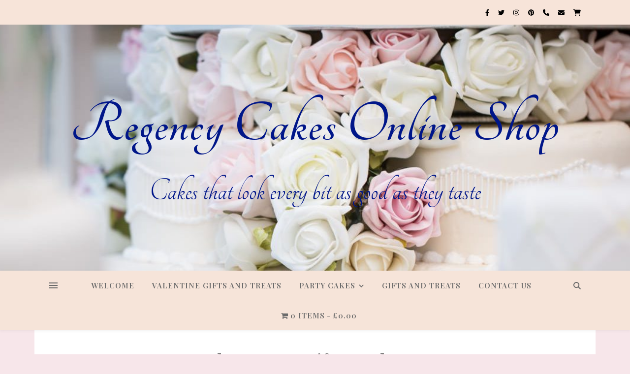

--- FILE ---
content_type: text/html; charset=UTF-8
request_url: https://regencycakes.co.uk/mothers-day
body_size: 43854
content:
<!DOCTYPE html>
<html lang="en-US">
<head>
	<meta charset="UTF-8">
	<meta name="viewport" content="width=device-width, initial-scale=1.0, maximum-scale=1.0, user-scalable=no" />

	<meta name='robots' content='index, follow, max-image-preview:large, max-snippet:-1, max-video-preview:-1' />
<script>window._wca = window._wca || [];</script>

	<!-- This site is optimized with the Yoast SEO plugin v26.7 - https://yoast.com/wordpress/plugins/seo/ -->
	<title>Mothers Day Gifts And Treats - Regency Cakes Online Shop</title>
	<meta name="description" content="A selection of edible tasty Mothers day gifts and treats we can deliver for you within 25 miles of Newmarket or a selection by post to any UK Address" />
	<link rel="canonical" href="https://regencycakes.co.uk/mothers-day" />
	<meta property="og:locale" content="en_US" />
	<meta property="og:type" content="article" />
	<meta property="og:title" content="Mothers Day Gifts And Treats - Regency Cakes Online Shop" />
	<meta property="og:description" content="A selection of edible tasty Mothers day gifts and treats we can deliver for you within 25 miles of Newmarket or a selection by post to any UK Address" />
	<meta property="og:url" content="https://regencycakes.co.uk/mothers-day" />
	<meta property="og:site_name" content="Regency Cakes Online Shop" />
	<meta property="article:publisher" content="https://www.facebook.com/regencycakes/" />
	<meta property="article:modified_time" content="2024-02-21T09:35:36+00:00" />
	<meta property="og:image" content="https://regencycakes.co.uk/wp-content/uploads/2021/02/mothers-day-2-1024x267.jpg" />
	<meta name="twitter:card" content="summary_large_image" />
	<meta name="twitter:site" content="@RegencyCakes" />
	<meta name="twitter:label1" content="Est. reading time" />
	<meta name="twitter:data1" content="4 minutes" />
	<script type="application/ld+json" class="yoast-schema-graph">{"@context":"https://schema.org","@graph":[{"@type":"WebPage","@id":"https://regencycakes.co.uk/mothers-day","url":"https://regencycakes.co.uk/mothers-day","name":"Mothers Day Gifts And Treats - Regency Cakes Online Shop","isPartOf":{"@id":"https://regencycakes.co.uk/#website"},"primaryImageOfPage":{"@id":"https://regencycakes.co.uk/mothers-day#primaryimage"},"image":{"@id":"https://regencycakes.co.uk/mothers-day#primaryimage"},"thumbnailUrl":"https://regencycakes.co.uk/wp-content/uploads/2021/02/mothers-day-2-1024x267.jpg","datePublished":"2021-02-22T16:00:34+00:00","dateModified":"2024-02-21T09:35:36+00:00","description":"A selection of edible tasty Mothers day gifts and treats we can deliver for you within 25 miles of Newmarket or a selection by post to any UK Address","breadcrumb":{"@id":"https://regencycakes.co.uk/mothers-day#breadcrumb"},"inLanguage":"en-US","potentialAction":[{"@type":"ReadAction","target":["https://regencycakes.co.uk/mothers-day"]}]},{"@type":"ImageObject","inLanguage":"en-US","@id":"https://regencycakes.co.uk/mothers-day#primaryimage","url":"https://regencycakes.co.uk/wp-content/uploads/2021/02/mothers-day-2.jpg","contentUrl":"https://regencycakes.co.uk/wp-content/uploads/2021/02/mothers-day-2.jpg","width":1499,"height":391},{"@type":"BreadcrumbList","@id":"https://regencycakes.co.uk/mothers-day#breadcrumb","itemListElement":[{"@type":"ListItem","position":1,"name":"Home","item":"https://regencycakes.co.uk/"},{"@type":"ListItem","position":2,"name":"Mothers Day Gifts And Treats"}]},{"@type":"WebSite","@id":"https://regencycakes.co.uk/#website","url":"https://regencycakes.co.uk/","name":"Regency Cakes Online Shop","description":"Cakes that look every bit as  good as they taste","publisher":{"@id":"https://regencycakes.co.uk/#organization"},"potentialAction":[{"@type":"SearchAction","target":{"@type":"EntryPoint","urlTemplate":"https://regencycakes.co.uk/?s={search_term_string}"},"query-input":{"@type":"PropertyValueSpecification","valueRequired":true,"valueName":"search_term_string"}}],"inLanguage":"en-US"},{"@type":"Organization","@id":"https://regencycakes.co.uk/#organization","name":"Regency Cakes","url":"https://regencycakes.co.uk/","logo":{"@type":"ImageObject","inLanguage":"en-US","@id":"https://regencycakes.co.uk/#/schema/logo/image/","url":"https://regencycakes.co.uk/wp-content/uploads/2020/05/Regency-Cakes-Logo-Colour-round.jpg","contentUrl":"https://regencycakes.co.uk/wp-content/uploads/2020/05/Regency-Cakes-Logo-Colour-round.jpg","width":1198,"height":1198,"caption":"Regency Cakes"},"image":{"@id":"https://regencycakes.co.uk/#/schema/logo/image/"},"sameAs":["https://www.facebook.com/regencycakes/","https://x.com/RegencyCakes","https://www.instagram.com/regency_cakes/","https://www.linkedin.com/in/regencycakes/","https://www.pinterest.co.uk/regencycakes/boards/"]}]}</script>
	<!-- / Yoast SEO plugin. -->


<link rel='dns-prefetch' href='//stats.wp.com' />
<link rel='dns-prefetch' href='//capi-automation.s3.us-east-2.amazonaws.com' />
<link rel='dns-prefetch' href='//maxcdn.bootstrapcdn.com' />
<link rel='dns-prefetch' href='//fonts.googleapis.com' />
<link rel="alternate" type="application/rss+xml" title="Regency Cakes Online Shop &raquo; Feed" href="https://regencycakes.co.uk/feed" />
<link rel="alternate" type="application/rss+xml" title="Regency Cakes Online Shop &raquo; Comments Feed" href="https://regencycakes.co.uk/comments/feed" />
<link rel="alternate" title="oEmbed (JSON)" type="application/json+oembed" href="https://regencycakes.co.uk/wp-json/oembed/1.0/embed?url=https%3A%2F%2Fregencycakes.co.uk%2Fmothers-day" />
<link rel="alternate" title="oEmbed (XML)" type="text/xml+oembed" href="https://regencycakes.co.uk/wp-json/oembed/1.0/embed?url=https%3A%2F%2Fregencycakes.co.uk%2Fmothers-day&#038;format=xml" />
		<!-- This site uses the Google Analytics by ExactMetrics plugin v8.11.1 - Using Analytics tracking - https://www.exactmetrics.com/ -->
							<script src="//www.googletagmanager.com/gtag/js?id=G-ZN4PEKDQ2K"  data-cfasync="false" data-wpfc-render="false" type="text/javascript" async></script>
			<script data-cfasync="false" data-wpfc-render="false" type="text/javascript">
				var em_version = '8.11.1';
				var em_track_user = true;
				var em_no_track_reason = '';
								var ExactMetricsDefaultLocations = {"page_location":"https:\/\/regencycakes.co.uk\/mothers-day\/"};
								if ( typeof ExactMetricsPrivacyGuardFilter === 'function' ) {
					var ExactMetricsLocations = (typeof ExactMetricsExcludeQuery === 'object') ? ExactMetricsPrivacyGuardFilter( ExactMetricsExcludeQuery ) : ExactMetricsPrivacyGuardFilter( ExactMetricsDefaultLocations );
				} else {
					var ExactMetricsLocations = (typeof ExactMetricsExcludeQuery === 'object') ? ExactMetricsExcludeQuery : ExactMetricsDefaultLocations;
				}

								var disableStrs = [
										'ga-disable-G-ZN4PEKDQ2K',
									];

				/* Function to detect opted out users */
				function __gtagTrackerIsOptedOut() {
					for (var index = 0; index < disableStrs.length; index++) {
						if (document.cookie.indexOf(disableStrs[index] + '=true') > -1) {
							return true;
						}
					}

					return false;
				}

				/* Disable tracking if the opt-out cookie exists. */
				if (__gtagTrackerIsOptedOut()) {
					for (var index = 0; index < disableStrs.length; index++) {
						window[disableStrs[index]] = true;
					}
				}

				/* Opt-out function */
				function __gtagTrackerOptout() {
					for (var index = 0; index < disableStrs.length; index++) {
						document.cookie = disableStrs[index] + '=true; expires=Thu, 31 Dec 2099 23:59:59 UTC; path=/';
						window[disableStrs[index]] = true;
					}
				}

				if ('undefined' === typeof gaOptout) {
					function gaOptout() {
						__gtagTrackerOptout();
					}
				}
								window.dataLayer = window.dataLayer || [];

				window.ExactMetricsDualTracker = {
					helpers: {},
					trackers: {},
				};
				if (em_track_user) {
					function __gtagDataLayer() {
						dataLayer.push(arguments);
					}

					function __gtagTracker(type, name, parameters) {
						if (!parameters) {
							parameters = {};
						}

						if (parameters.send_to) {
							__gtagDataLayer.apply(null, arguments);
							return;
						}

						if (type === 'event') {
														parameters.send_to = exactmetrics_frontend.v4_id;
							var hookName = name;
							if (typeof parameters['event_category'] !== 'undefined') {
								hookName = parameters['event_category'] + ':' + name;
							}

							if (typeof ExactMetricsDualTracker.trackers[hookName] !== 'undefined') {
								ExactMetricsDualTracker.trackers[hookName](parameters);
							} else {
								__gtagDataLayer('event', name, parameters);
							}
							
						} else {
							__gtagDataLayer.apply(null, arguments);
						}
					}

					__gtagTracker('js', new Date());
					__gtagTracker('set', {
						'developer_id.dNDMyYj': true,
											});
					if ( ExactMetricsLocations.page_location ) {
						__gtagTracker('set', ExactMetricsLocations);
					}
										__gtagTracker('config', 'G-ZN4PEKDQ2K', {"forceSSL":"true","link_attribution":"true"} );
										window.gtag = __gtagTracker;										(function () {
						/* https://developers.google.com/analytics/devguides/collection/analyticsjs/ */
						/* ga and __gaTracker compatibility shim. */
						var noopfn = function () {
							return null;
						};
						var newtracker = function () {
							return new Tracker();
						};
						var Tracker = function () {
							return null;
						};
						var p = Tracker.prototype;
						p.get = noopfn;
						p.set = noopfn;
						p.send = function () {
							var args = Array.prototype.slice.call(arguments);
							args.unshift('send');
							__gaTracker.apply(null, args);
						};
						var __gaTracker = function () {
							var len = arguments.length;
							if (len === 0) {
								return;
							}
							var f = arguments[len - 1];
							if (typeof f !== 'object' || f === null || typeof f.hitCallback !== 'function') {
								if ('send' === arguments[0]) {
									var hitConverted, hitObject = false, action;
									if ('event' === arguments[1]) {
										if ('undefined' !== typeof arguments[3]) {
											hitObject = {
												'eventAction': arguments[3],
												'eventCategory': arguments[2],
												'eventLabel': arguments[4],
												'value': arguments[5] ? arguments[5] : 1,
											}
										}
									}
									if ('pageview' === arguments[1]) {
										if ('undefined' !== typeof arguments[2]) {
											hitObject = {
												'eventAction': 'page_view',
												'page_path': arguments[2],
											}
										}
									}
									if (typeof arguments[2] === 'object') {
										hitObject = arguments[2];
									}
									if (typeof arguments[5] === 'object') {
										Object.assign(hitObject, arguments[5]);
									}
									if ('undefined' !== typeof arguments[1].hitType) {
										hitObject = arguments[1];
										if ('pageview' === hitObject.hitType) {
											hitObject.eventAction = 'page_view';
										}
									}
									if (hitObject) {
										action = 'timing' === arguments[1].hitType ? 'timing_complete' : hitObject.eventAction;
										hitConverted = mapArgs(hitObject);
										__gtagTracker('event', action, hitConverted);
									}
								}
								return;
							}

							function mapArgs(args) {
								var arg, hit = {};
								var gaMap = {
									'eventCategory': 'event_category',
									'eventAction': 'event_action',
									'eventLabel': 'event_label',
									'eventValue': 'event_value',
									'nonInteraction': 'non_interaction',
									'timingCategory': 'event_category',
									'timingVar': 'name',
									'timingValue': 'value',
									'timingLabel': 'event_label',
									'page': 'page_path',
									'location': 'page_location',
									'title': 'page_title',
									'referrer' : 'page_referrer',
								};
								for (arg in args) {
																		if (!(!args.hasOwnProperty(arg) || !gaMap.hasOwnProperty(arg))) {
										hit[gaMap[arg]] = args[arg];
									} else {
										hit[arg] = args[arg];
									}
								}
								return hit;
							}

							try {
								f.hitCallback();
							} catch (ex) {
							}
						};
						__gaTracker.create = newtracker;
						__gaTracker.getByName = newtracker;
						__gaTracker.getAll = function () {
							return [];
						};
						__gaTracker.remove = noopfn;
						__gaTracker.loaded = true;
						window['__gaTracker'] = __gaTracker;
					})();
									} else {
										console.log("");
					(function () {
						function __gtagTracker() {
							return null;
						}

						window['__gtagTracker'] = __gtagTracker;
						window['gtag'] = __gtagTracker;
					})();
									}
			</script>
							<!-- / Google Analytics by ExactMetrics -->
		<style id='wp-img-auto-sizes-contain-inline-css' type='text/css'>
img:is([sizes=auto i],[sizes^="auto," i]){contain-intrinsic-size:3000px 1500px}
/*# sourceURL=wp-img-auto-sizes-contain-inline-css */
</style>
<link rel='stylesheet' id='woosb-blocks-css' href='https://regencycakes.co.uk/wp-content/plugins/woo-product-bundle/assets/css/blocks.css?ver=8.4.3' type='text/css' media='all' />
<link rel='stylesheet' id='coderockz-woo-delivery-block-css' href='https://regencycakes.co.uk/wp-content/plugins/coderockz-woocommerce-delivery-date-time-pro/block/assets/css/frontend.css?ver=1.4.81' type='text/css' media='all' />
<link rel='stylesheet' id='sbi_styles-css' href='https://regencycakes.co.uk/wp-content/plugins/instagram-feed/css/sbi-styles.min.css?ver=6.10.0' type='text/css' media='all' />
<style id='wp-emoji-styles-inline-css' type='text/css'>

	img.wp-smiley, img.emoji {
		display: inline !important;
		border: none !important;
		box-shadow: none !important;
		height: 1em !important;
		width: 1em !important;
		margin: 0 0.07em !important;
		vertical-align: -0.1em !important;
		background: none !important;
		padding: 0 !important;
	}
/*# sourceURL=wp-emoji-styles-inline-css */
</style>
<style id='wp-block-library-inline-css' type='text/css'>
:root{--wp-block-synced-color:#7a00df;--wp-block-synced-color--rgb:122,0,223;--wp-bound-block-color:var(--wp-block-synced-color);--wp-editor-canvas-background:#ddd;--wp-admin-theme-color:#007cba;--wp-admin-theme-color--rgb:0,124,186;--wp-admin-theme-color-darker-10:#006ba1;--wp-admin-theme-color-darker-10--rgb:0,107,160.5;--wp-admin-theme-color-darker-20:#005a87;--wp-admin-theme-color-darker-20--rgb:0,90,135;--wp-admin-border-width-focus:2px}@media (min-resolution:192dpi){:root{--wp-admin-border-width-focus:1.5px}}.wp-element-button{cursor:pointer}:root .has-very-light-gray-background-color{background-color:#eee}:root .has-very-dark-gray-background-color{background-color:#313131}:root .has-very-light-gray-color{color:#eee}:root .has-very-dark-gray-color{color:#313131}:root .has-vivid-green-cyan-to-vivid-cyan-blue-gradient-background{background:linear-gradient(135deg,#00d084,#0693e3)}:root .has-purple-crush-gradient-background{background:linear-gradient(135deg,#34e2e4,#4721fb 50%,#ab1dfe)}:root .has-hazy-dawn-gradient-background{background:linear-gradient(135deg,#faaca8,#dad0ec)}:root .has-subdued-olive-gradient-background{background:linear-gradient(135deg,#fafae1,#67a671)}:root .has-atomic-cream-gradient-background{background:linear-gradient(135deg,#fdd79a,#004a59)}:root .has-nightshade-gradient-background{background:linear-gradient(135deg,#330968,#31cdcf)}:root .has-midnight-gradient-background{background:linear-gradient(135deg,#020381,#2874fc)}:root{--wp--preset--font-size--normal:16px;--wp--preset--font-size--huge:42px}.has-regular-font-size{font-size:1em}.has-larger-font-size{font-size:2.625em}.has-normal-font-size{font-size:var(--wp--preset--font-size--normal)}.has-huge-font-size{font-size:var(--wp--preset--font-size--huge)}.has-text-align-center{text-align:center}.has-text-align-left{text-align:left}.has-text-align-right{text-align:right}.has-fit-text{white-space:nowrap!important}#end-resizable-editor-section{display:none}.aligncenter{clear:both}.items-justified-left{justify-content:flex-start}.items-justified-center{justify-content:center}.items-justified-right{justify-content:flex-end}.items-justified-space-between{justify-content:space-between}.screen-reader-text{border:0;clip-path:inset(50%);height:1px;margin:-1px;overflow:hidden;padding:0;position:absolute;width:1px;word-wrap:normal!important}.screen-reader-text:focus{background-color:#ddd;clip-path:none;color:#444;display:block;font-size:1em;height:auto;left:5px;line-height:normal;padding:15px 23px 14px;text-decoration:none;top:5px;width:auto;z-index:100000}html :where(.has-border-color){border-style:solid}html :where([style*=border-top-color]){border-top-style:solid}html :where([style*=border-right-color]){border-right-style:solid}html :where([style*=border-bottom-color]){border-bottom-style:solid}html :where([style*=border-left-color]){border-left-style:solid}html :where([style*=border-width]){border-style:solid}html :where([style*=border-top-width]){border-top-style:solid}html :where([style*=border-right-width]){border-right-style:solid}html :where([style*=border-bottom-width]){border-bottom-style:solid}html :where([style*=border-left-width]){border-left-style:solid}html :where(img[class*=wp-image-]){height:auto;max-width:100%}:where(figure){margin:0 0 1em}html :where(.is-position-sticky){--wp-admin--admin-bar--position-offset:var(--wp-admin--admin-bar--height,0px)}@media screen and (max-width:600px){html :where(.is-position-sticky){--wp-admin--admin-bar--position-offset:0px}}

/*# sourceURL=wp-block-library-inline-css */
</style><style id='wp-block-button-inline-css' type='text/css'>
.wp-block-button__link{align-content:center;box-sizing:border-box;cursor:pointer;display:inline-block;height:100%;text-align:center;word-break:break-word}.wp-block-button__link.aligncenter{text-align:center}.wp-block-button__link.alignright{text-align:right}:where(.wp-block-button__link){border-radius:9999px;box-shadow:none;padding:calc(.667em + 2px) calc(1.333em + 2px);text-decoration:none}.wp-block-button[style*=text-decoration] .wp-block-button__link{text-decoration:inherit}.wp-block-buttons>.wp-block-button.has-custom-width{max-width:none}.wp-block-buttons>.wp-block-button.has-custom-width .wp-block-button__link{width:100%}.wp-block-buttons>.wp-block-button.has-custom-font-size .wp-block-button__link{font-size:inherit}.wp-block-buttons>.wp-block-button.wp-block-button__width-25{width:calc(25% - var(--wp--style--block-gap, .5em)*.75)}.wp-block-buttons>.wp-block-button.wp-block-button__width-50{width:calc(50% - var(--wp--style--block-gap, .5em)*.5)}.wp-block-buttons>.wp-block-button.wp-block-button__width-75{width:calc(75% - var(--wp--style--block-gap, .5em)*.25)}.wp-block-buttons>.wp-block-button.wp-block-button__width-100{flex-basis:100%;width:100%}.wp-block-buttons.is-vertical>.wp-block-button.wp-block-button__width-25{width:25%}.wp-block-buttons.is-vertical>.wp-block-button.wp-block-button__width-50{width:50%}.wp-block-buttons.is-vertical>.wp-block-button.wp-block-button__width-75{width:75%}.wp-block-button.is-style-squared,.wp-block-button__link.wp-block-button.is-style-squared{border-radius:0}.wp-block-button.no-border-radius,.wp-block-button__link.no-border-radius{border-radius:0!important}:root :where(.wp-block-button .wp-block-button__link.is-style-outline),:root :where(.wp-block-button.is-style-outline>.wp-block-button__link){border:2px solid;padding:.667em 1.333em}:root :where(.wp-block-button .wp-block-button__link.is-style-outline:not(.has-text-color)),:root :where(.wp-block-button.is-style-outline>.wp-block-button__link:not(.has-text-color)){color:currentColor}:root :where(.wp-block-button .wp-block-button__link.is-style-outline:not(.has-background)),:root :where(.wp-block-button.is-style-outline>.wp-block-button__link:not(.has-background)){background-color:initial;background-image:none}
/*# sourceURL=https://regencycakes.co.uk/wp-includes/blocks/button/style.min.css */
</style>
<style id='wp-block-heading-inline-css' type='text/css'>
h1:where(.wp-block-heading).has-background,h2:where(.wp-block-heading).has-background,h3:where(.wp-block-heading).has-background,h4:where(.wp-block-heading).has-background,h5:where(.wp-block-heading).has-background,h6:where(.wp-block-heading).has-background{padding:1.25em 2.375em}h1.has-text-align-left[style*=writing-mode]:where([style*=vertical-lr]),h1.has-text-align-right[style*=writing-mode]:where([style*=vertical-rl]),h2.has-text-align-left[style*=writing-mode]:where([style*=vertical-lr]),h2.has-text-align-right[style*=writing-mode]:where([style*=vertical-rl]),h3.has-text-align-left[style*=writing-mode]:where([style*=vertical-lr]),h3.has-text-align-right[style*=writing-mode]:where([style*=vertical-rl]),h4.has-text-align-left[style*=writing-mode]:where([style*=vertical-lr]),h4.has-text-align-right[style*=writing-mode]:where([style*=vertical-rl]),h5.has-text-align-left[style*=writing-mode]:where([style*=vertical-lr]),h5.has-text-align-right[style*=writing-mode]:where([style*=vertical-rl]),h6.has-text-align-left[style*=writing-mode]:where([style*=vertical-lr]),h6.has-text-align-right[style*=writing-mode]:where([style*=vertical-rl]){rotate:180deg}
/*# sourceURL=https://regencycakes.co.uk/wp-includes/blocks/heading/style.min.css */
</style>
<style id='wp-block-image-inline-css' type='text/css'>
.wp-block-image>a,.wp-block-image>figure>a{display:inline-block}.wp-block-image img{box-sizing:border-box;height:auto;max-width:100%;vertical-align:bottom}@media not (prefers-reduced-motion){.wp-block-image img.hide{visibility:hidden}.wp-block-image img.show{animation:show-content-image .4s}}.wp-block-image[style*=border-radius] img,.wp-block-image[style*=border-radius]>a{border-radius:inherit}.wp-block-image.has-custom-border img{box-sizing:border-box}.wp-block-image.aligncenter{text-align:center}.wp-block-image.alignfull>a,.wp-block-image.alignwide>a{width:100%}.wp-block-image.alignfull img,.wp-block-image.alignwide img{height:auto;width:100%}.wp-block-image .aligncenter,.wp-block-image .alignleft,.wp-block-image .alignright,.wp-block-image.aligncenter,.wp-block-image.alignleft,.wp-block-image.alignright{display:table}.wp-block-image .aligncenter>figcaption,.wp-block-image .alignleft>figcaption,.wp-block-image .alignright>figcaption,.wp-block-image.aligncenter>figcaption,.wp-block-image.alignleft>figcaption,.wp-block-image.alignright>figcaption{caption-side:bottom;display:table-caption}.wp-block-image .alignleft{float:left;margin:.5em 1em .5em 0}.wp-block-image .alignright{float:right;margin:.5em 0 .5em 1em}.wp-block-image .aligncenter{margin-left:auto;margin-right:auto}.wp-block-image :where(figcaption){margin-bottom:1em;margin-top:.5em}.wp-block-image.is-style-circle-mask img{border-radius:9999px}@supports ((-webkit-mask-image:none) or (mask-image:none)) or (-webkit-mask-image:none){.wp-block-image.is-style-circle-mask img{border-radius:0;-webkit-mask-image:url('data:image/svg+xml;utf8,<svg viewBox="0 0 100 100" xmlns="http://www.w3.org/2000/svg"><circle cx="50" cy="50" r="50"/></svg>');mask-image:url('data:image/svg+xml;utf8,<svg viewBox="0 0 100 100" xmlns="http://www.w3.org/2000/svg"><circle cx="50" cy="50" r="50"/></svg>');mask-mode:alpha;-webkit-mask-position:center;mask-position:center;-webkit-mask-repeat:no-repeat;mask-repeat:no-repeat;-webkit-mask-size:contain;mask-size:contain}}:root :where(.wp-block-image.is-style-rounded img,.wp-block-image .is-style-rounded img){border-radius:9999px}.wp-block-image figure{margin:0}.wp-lightbox-container{display:flex;flex-direction:column;position:relative}.wp-lightbox-container img{cursor:zoom-in}.wp-lightbox-container img:hover+button{opacity:1}.wp-lightbox-container button{align-items:center;backdrop-filter:blur(16px) saturate(180%);background-color:#5a5a5a40;border:none;border-radius:4px;cursor:zoom-in;display:flex;height:20px;justify-content:center;opacity:0;padding:0;position:absolute;right:16px;text-align:center;top:16px;width:20px;z-index:100}@media not (prefers-reduced-motion){.wp-lightbox-container button{transition:opacity .2s ease}}.wp-lightbox-container button:focus-visible{outline:3px auto #5a5a5a40;outline:3px auto -webkit-focus-ring-color;outline-offset:3px}.wp-lightbox-container button:hover{cursor:pointer;opacity:1}.wp-lightbox-container button:focus{opacity:1}.wp-lightbox-container button:focus,.wp-lightbox-container button:hover,.wp-lightbox-container button:not(:hover):not(:active):not(.has-background){background-color:#5a5a5a40;border:none}.wp-lightbox-overlay{box-sizing:border-box;cursor:zoom-out;height:100vh;left:0;overflow:hidden;position:fixed;top:0;visibility:hidden;width:100%;z-index:100000}.wp-lightbox-overlay .close-button{align-items:center;cursor:pointer;display:flex;justify-content:center;min-height:40px;min-width:40px;padding:0;position:absolute;right:calc(env(safe-area-inset-right) + 16px);top:calc(env(safe-area-inset-top) + 16px);z-index:5000000}.wp-lightbox-overlay .close-button:focus,.wp-lightbox-overlay .close-button:hover,.wp-lightbox-overlay .close-button:not(:hover):not(:active):not(.has-background){background:none;border:none}.wp-lightbox-overlay .lightbox-image-container{height:var(--wp--lightbox-container-height);left:50%;overflow:hidden;position:absolute;top:50%;transform:translate(-50%,-50%);transform-origin:top left;width:var(--wp--lightbox-container-width);z-index:9999999999}.wp-lightbox-overlay .wp-block-image{align-items:center;box-sizing:border-box;display:flex;height:100%;justify-content:center;margin:0;position:relative;transform-origin:0 0;width:100%;z-index:3000000}.wp-lightbox-overlay .wp-block-image img{height:var(--wp--lightbox-image-height);min-height:var(--wp--lightbox-image-height);min-width:var(--wp--lightbox-image-width);width:var(--wp--lightbox-image-width)}.wp-lightbox-overlay .wp-block-image figcaption{display:none}.wp-lightbox-overlay button{background:none;border:none}.wp-lightbox-overlay .scrim{background-color:#fff;height:100%;opacity:.9;position:absolute;width:100%;z-index:2000000}.wp-lightbox-overlay.active{visibility:visible}@media not (prefers-reduced-motion){.wp-lightbox-overlay.active{animation:turn-on-visibility .25s both}.wp-lightbox-overlay.active img{animation:turn-on-visibility .35s both}.wp-lightbox-overlay.show-closing-animation:not(.active){animation:turn-off-visibility .35s both}.wp-lightbox-overlay.show-closing-animation:not(.active) img{animation:turn-off-visibility .25s both}.wp-lightbox-overlay.zoom.active{animation:none;opacity:1;visibility:visible}.wp-lightbox-overlay.zoom.active .lightbox-image-container{animation:lightbox-zoom-in .4s}.wp-lightbox-overlay.zoom.active .lightbox-image-container img{animation:none}.wp-lightbox-overlay.zoom.active .scrim{animation:turn-on-visibility .4s forwards}.wp-lightbox-overlay.zoom.show-closing-animation:not(.active){animation:none}.wp-lightbox-overlay.zoom.show-closing-animation:not(.active) .lightbox-image-container{animation:lightbox-zoom-out .4s}.wp-lightbox-overlay.zoom.show-closing-animation:not(.active) .lightbox-image-container img{animation:none}.wp-lightbox-overlay.zoom.show-closing-animation:not(.active) .scrim{animation:turn-off-visibility .4s forwards}}@keyframes show-content-image{0%{visibility:hidden}99%{visibility:hidden}to{visibility:visible}}@keyframes turn-on-visibility{0%{opacity:0}to{opacity:1}}@keyframes turn-off-visibility{0%{opacity:1;visibility:visible}99%{opacity:0;visibility:visible}to{opacity:0;visibility:hidden}}@keyframes lightbox-zoom-in{0%{transform:translate(calc((-100vw + var(--wp--lightbox-scrollbar-width))/2 + var(--wp--lightbox-initial-left-position)),calc(-50vh + var(--wp--lightbox-initial-top-position))) scale(var(--wp--lightbox-scale))}to{transform:translate(-50%,-50%) scale(1)}}@keyframes lightbox-zoom-out{0%{transform:translate(-50%,-50%) scale(1);visibility:visible}99%{visibility:visible}to{transform:translate(calc((-100vw + var(--wp--lightbox-scrollbar-width))/2 + var(--wp--lightbox-initial-left-position)),calc(-50vh + var(--wp--lightbox-initial-top-position))) scale(var(--wp--lightbox-scale));visibility:hidden}}
/*# sourceURL=https://regencycakes.co.uk/wp-includes/blocks/image/style.min.css */
</style>
<style id='wp-block-buttons-inline-css' type='text/css'>
.wp-block-buttons{box-sizing:border-box}.wp-block-buttons.is-vertical{flex-direction:column}.wp-block-buttons.is-vertical>.wp-block-button:last-child{margin-bottom:0}.wp-block-buttons>.wp-block-button{display:inline-block;margin:0}.wp-block-buttons.is-content-justification-left{justify-content:flex-start}.wp-block-buttons.is-content-justification-left.is-vertical{align-items:flex-start}.wp-block-buttons.is-content-justification-center{justify-content:center}.wp-block-buttons.is-content-justification-center.is-vertical{align-items:center}.wp-block-buttons.is-content-justification-right{justify-content:flex-end}.wp-block-buttons.is-content-justification-right.is-vertical{align-items:flex-end}.wp-block-buttons.is-content-justification-space-between{justify-content:space-between}.wp-block-buttons.aligncenter{text-align:center}.wp-block-buttons:not(.is-content-justification-space-between,.is-content-justification-right,.is-content-justification-left,.is-content-justification-center) .wp-block-button.aligncenter{margin-left:auto;margin-right:auto;width:100%}.wp-block-buttons[style*=text-decoration] .wp-block-button,.wp-block-buttons[style*=text-decoration] .wp-block-button__link{text-decoration:inherit}.wp-block-buttons.has-custom-font-size .wp-block-button__link{font-size:inherit}.wp-block-buttons .wp-block-button__link{width:100%}.wp-block-button.aligncenter{text-align:center}
/*# sourceURL=https://regencycakes.co.uk/wp-includes/blocks/buttons/style.min.css */
</style>
<style id='wp-block-paragraph-inline-css' type='text/css'>
.is-small-text{font-size:.875em}.is-regular-text{font-size:1em}.is-large-text{font-size:2.25em}.is-larger-text{font-size:3em}.has-drop-cap:not(:focus):first-letter{float:left;font-size:8.4em;font-style:normal;font-weight:100;line-height:.68;margin:.05em .1em 0 0;text-transform:uppercase}body.rtl .has-drop-cap:not(:focus):first-letter{float:none;margin-left:.1em}p.has-drop-cap.has-background{overflow:hidden}:root :where(p.has-background){padding:1.25em 2.375em}:where(p.has-text-color:not(.has-link-color)) a{color:inherit}p.has-text-align-left[style*="writing-mode:vertical-lr"],p.has-text-align-right[style*="writing-mode:vertical-rl"]{rotate:180deg}
/*# sourceURL=https://regencycakes.co.uk/wp-includes/blocks/paragraph/style.min.css */
</style>
<style id='global-styles-inline-css' type='text/css'>
:root{--wp--preset--aspect-ratio--square: 1;--wp--preset--aspect-ratio--4-3: 4/3;--wp--preset--aspect-ratio--3-4: 3/4;--wp--preset--aspect-ratio--3-2: 3/2;--wp--preset--aspect-ratio--2-3: 2/3;--wp--preset--aspect-ratio--16-9: 16/9;--wp--preset--aspect-ratio--9-16: 9/16;--wp--preset--color--black: #000000;--wp--preset--color--cyan-bluish-gray: #abb8c3;--wp--preset--color--white: #ffffff;--wp--preset--color--pale-pink: #f78da7;--wp--preset--color--vivid-red: #cf2e2e;--wp--preset--color--luminous-vivid-orange: #ff6900;--wp--preset--color--luminous-vivid-amber: #fcb900;--wp--preset--color--light-green-cyan: #7bdcb5;--wp--preset--color--vivid-green-cyan: #00d084;--wp--preset--color--pale-cyan-blue: #8ed1fc;--wp--preset--color--vivid-cyan-blue: #0693e3;--wp--preset--color--vivid-purple: #9b51e0;--wp--preset--gradient--vivid-cyan-blue-to-vivid-purple: linear-gradient(135deg,rgb(6,147,227) 0%,rgb(155,81,224) 100%);--wp--preset--gradient--light-green-cyan-to-vivid-green-cyan: linear-gradient(135deg,rgb(122,220,180) 0%,rgb(0,208,130) 100%);--wp--preset--gradient--luminous-vivid-amber-to-luminous-vivid-orange: linear-gradient(135deg,rgb(252,185,0) 0%,rgb(255,105,0) 100%);--wp--preset--gradient--luminous-vivid-orange-to-vivid-red: linear-gradient(135deg,rgb(255,105,0) 0%,rgb(207,46,46) 100%);--wp--preset--gradient--very-light-gray-to-cyan-bluish-gray: linear-gradient(135deg,rgb(238,238,238) 0%,rgb(169,184,195) 100%);--wp--preset--gradient--cool-to-warm-spectrum: linear-gradient(135deg,rgb(74,234,220) 0%,rgb(151,120,209) 20%,rgb(207,42,186) 40%,rgb(238,44,130) 60%,rgb(251,105,98) 80%,rgb(254,248,76) 100%);--wp--preset--gradient--blush-light-purple: linear-gradient(135deg,rgb(255,206,236) 0%,rgb(152,150,240) 100%);--wp--preset--gradient--blush-bordeaux: linear-gradient(135deg,rgb(254,205,165) 0%,rgb(254,45,45) 50%,rgb(107,0,62) 100%);--wp--preset--gradient--luminous-dusk: linear-gradient(135deg,rgb(255,203,112) 0%,rgb(199,81,192) 50%,rgb(65,88,208) 100%);--wp--preset--gradient--pale-ocean: linear-gradient(135deg,rgb(255,245,203) 0%,rgb(182,227,212) 50%,rgb(51,167,181) 100%);--wp--preset--gradient--electric-grass: linear-gradient(135deg,rgb(202,248,128) 0%,rgb(113,206,126) 100%);--wp--preset--gradient--midnight: linear-gradient(135deg,rgb(2,3,129) 0%,rgb(40,116,252) 100%);--wp--preset--font-size--small: 13px;--wp--preset--font-size--medium: 20px;--wp--preset--font-size--large: 36px;--wp--preset--font-size--x-large: 42px;--wp--preset--spacing--20: 0.44rem;--wp--preset--spacing--30: 0.67rem;--wp--preset--spacing--40: 1rem;--wp--preset--spacing--50: 1.5rem;--wp--preset--spacing--60: 2.25rem;--wp--preset--spacing--70: 3.38rem;--wp--preset--spacing--80: 5.06rem;--wp--preset--shadow--natural: 6px 6px 9px rgba(0, 0, 0, 0.2);--wp--preset--shadow--deep: 12px 12px 50px rgba(0, 0, 0, 0.4);--wp--preset--shadow--sharp: 6px 6px 0px rgba(0, 0, 0, 0.2);--wp--preset--shadow--outlined: 6px 6px 0px -3px rgb(255, 255, 255), 6px 6px rgb(0, 0, 0);--wp--preset--shadow--crisp: 6px 6px 0px rgb(0, 0, 0);}:where(.is-layout-flex){gap: 0.5em;}:where(.is-layout-grid){gap: 0.5em;}body .is-layout-flex{display: flex;}.is-layout-flex{flex-wrap: wrap;align-items: center;}.is-layout-flex > :is(*, div){margin: 0;}body .is-layout-grid{display: grid;}.is-layout-grid > :is(*, div){margin: 0;}:where(.wp-block-columns.is-layout-flex){gap: 2em;}:where(.wp-block-columns.is-layout-grid){gap: 2em;}:where(.wp-block-post-template.is-layout-flex){gap: 1.25em;}:where(.wp-block-post-template.is-layout-grid){gap: 1.25em;}.has-black-color{color: var(--wp--preset--color--black) !important;}.has-cyan-bluish-gray-color{color: var(--wp--preset--color--cyan-bluish-gray) !important;}.has-white-color{color: var(--wp--preset--color--white) !important;}.has-pale-pink-color{color: var(--wp--preset--color--pale-pink) !important;}.has-vivid-red-color{color: var(--wp--preset--color--vivid-red) !important;}.has-luminous-vivid-orange-color{color: var(--wp--preset--color--luminous-vivid-orange) !important;}.has-luminous-vivid-amber-color{color: var(--wp--preset--color--luminous-vivid-amber) !important;}.has-light-green-cyan-color{color: var(--wp--preset--color--light-green-cyan) !important;}.has-vivid-green-cyan-color{color: var(--wp--preset--color--vivid-green-cyan) !important;}.has-pale-cyan-blue-color{color: var(--wp--preset--color--pale-cyan-blue) !important;}.has-vivid-cyan-blue-color{color: var(--wp--preset--color--vivid-cyan-blue) !important;}.has-vivid-purple-color{color: var(--wp--preset--color--vivid-purple) !important;}.has-black-background-color{background-color: var(--wp--preset--color--black) !important;}.has-cyan-bluish-gray-background-color{background-color: var(--wp--preset--color--cyan-bluish-gray) !important;}.has-white-background-color{background-color: var(--wp--preset--color--white) !important;}.has-pale-pink-background-color{background-color: var(--wp--preset--color--pale-pink) !important;}.has-vivid-red-background-color{background-color: var(--wp--preset--color--vivid-red) !important;}.has-luminous-vivid-orange-background-color{background-color: var(--wp--preset--color--luminous-vivid-orange) !important;}.has-luminous-vivid-amber-background-color{background-color: var(--wp--preset--color--luminous-vivid-amber) !important;}.has-light-green-cyan-background-color{background-color: var(--wp--preset--color--light-green-cyan) !important;}.has-vivid-green-cyan-background-color{background-color: var(--wp--preset--color--vivid-green-cyan) !important;}.has-pale-cyan-blue-background-color{background-color: var(--wp--preset--color--pale-cyan-blue) !important;}.has-vivid-cyan-blue-background-color{background-color: var(--wp--preset--color--vivid-cyan-blue) !important;}.has-vivid-purple-background-color{background-color: var(--wp--preset--color--vivid-purple) !important;}.has-black-border-color{border-color: var(--wp--preset--color--black) !important;}.has-cyan-bluish-gray-border-color{border-color: var(--wp--preset--color--cyan-bluish-gray) !important;}.has-white-border-color{border-color: var(--wp--preset--color--white) !important;}.has-pale-pink-border-color{border-color: var(--wp--preset--color--pale-pink) !important;}.has-vivid-red-border-color{border-color: var(--wp--preset--color--vivid-red) !important;}.has-luminous-vivid-orange-border-color{border-color: var(--wp--preset--color--luminous-vivid-orange) !important;}.has-luminous-vivid-amber-border-color{border-color: var(--wp--preset--color--luminous-vivid-amber) !important;}.has-light-green-cyan-border-color{border-color: var(--wp--preset--color--light-green-cyan) !important;}.has-vivid-green-cyan-border-color{border-color: var(--wp--preset--color--vivid-green-cyan) !important;}.has-pale-cyan-blue-border-color{border-color: var(--wp--preset--color--pale-cyan-blue) !important;}.has-vivid-cyan-blue-border-color{border-color: var(--wp--preset--color--vivid-cyan-blue) !important;}.has-vivid-purple-border-color{border-color: var(--wp--preset--color--vivid-purple) !important;}.has-vivid-cyan-blue-to-vivid-purple-gradient-background{background: var(--wp--preset--gradient--vivid-cyan-blue-to-vivid-purple) !important;}.has-light-green-cyan-to-vivid-green-cyan-gradient-background{background: var(--wp--preset--gradient--light-green-cyan-to-vivid-green-cyan) !important;}.has-luminous-vivid-amber-to-luminous-vivid-orange-gradient-background{background: var(--wp--preset--gradient--luminous-vivid-amber-to-luminous-vivid-orange) !important;}.has-luminous-vivid-orange-to-vivid-red-gradient-background{background: var(--wp--preset--gradient--luminous-vivid-orange-to-vivid-red) !important;}.has-very-light-gray-to-cyan-bluish-gray-gradient-background{background: var(--wp--preset--gradient--very-light-gray-to-cyan-bluish-gray) !important;}.has-cool-to-warm-spectrum-gradient-background{background: var(--wp--preset--gradient--cool-to-warm-spectrum) !important;}.has-blush-light-purple-gradient-background{background: var(--wp--preset--gradient--blush-light-purple) !important;}.has-blush-bordeaux-gradient-background{background: var(--wp--preset--gradient--blush-bordeaux) !important;}.has-luminous-dusk-gradient-background{background: var(--wp--preset--gradient--luminous-dusk) !important;}.has-pale-ocean-gradient-background{background: var(--wp--preset--gradient--pale-ocean) !important;}.has-electric-grass-gradient-background{background: var(--wp--preset--gradient--electric-grass) !important;}.has-midnight-gradient-background{background: var(--wp--preset--gradient--midnight) !important;}.has-small-font-size{font-size: var(--wp--preset--font-size--small) !important;}.has-medium-font-size{font-size: var(--wp--preset--font-size--medium) !important;}.has-large-font-size{font-size: var(--wp--preset--font-size--large) !important;}.has-x-large-font-size{font-size: var(--wp--preset--font-size--x-large) !important;}
/*# sourceURL=global-styles-inline-css */
</style>
<style id='block-style-variation-styles-inline-css' type='text/css'>
:root :where(.wp-block-button.is-style-outline--1 .wp-block-button__link){background: transparent none;border-color: currentColor;border-width: 2px;border-style: solid;color: currentColor;padding-top: 0.667em;padding-right: 1.33em;padding-bottom: 0.667em;padding-left: 1.33em;}
:root :where(.wp-block-button.is-style-outline--2 .wp-block-button__link){background: transparent none;border-color: currentColor;border-width: 2px;border-style: solid;color: currentColor;padding-top: 0.667em;padding-right: 1.33em;padding-bottom: 0.667em;padding-left: 1.33em;}
/*# sourceURL=block-style-variation-styles-inline-css */
</style>
<style id='core-block-supports-inline-css' type='text/css'>
.wp-container-core-buttons-is-layout-16018d1d{justify-content:center;}
/*# sourceURL=core-block-supports-inline-css */
</style>

<style id='classic-theme-styles-inline-css' type='text/css'>
/*! This file is auto-generated */
.wp-block-button__link{color:#fff;background-color:#32373c;border-radius:9999px;box-shadow:none;text-decoration:none;padding:calc(.667em + 2px) calc(1.333em + 2px);font-size:1.125em}.wp-block-file__button{background:#32373c;color:#fff;text-decoration:none}
/*# sourceURL=/wp-includes/css/classic-themes.min.css */
</style>
<link rel='stylesheet' id='wpmenucart-icons-css' href='https://regencycakes.co.uk/wp-content/plugins/woocommerce-menu-bar-cart/assets/css/wpmenucart-icons.min.css?ver=2.14.12' type='text/css' media='all' />
<style id='wpmenucart-icons-inline-css' type='text/css'>
@font-face{font-family:WPMenuCart;src:url(https://regencycakes.co.uk/wp-content/plugins/woocommerce-menu-bar-cart/assets/fonts/WPMenuCart.eot);src:url(https://regencycakes.co.uk/wp-content/plugins/woocommerce-menu-bar-cart/assets/fonts/WPMenuCart.eot?#iefix) format('embedded-opentype'),url(https://regencycakes.co.uk/wp-content/plugins/woocommerce-menu-bar-cart/assets/fonts/WPMenuCart.woff2) format('woff2'),url(https://regencycakes.co.uk/wp-content/plugins/woocommerce-menu-bar-cart/assets/fonts/WPMenuCart.woff) format('woff'),url(https://regencycakes.co.uk/wp-content/plugins/woocommerce-menu-bar-cart/assets/fonts/WPMenuCart.ttf) format('truetype'),url(https://regencycakes.co.uk/wp-content/plugins/woocommerce-menu-bar-cart/assets/fonts/WPMenuCart.svg#WPMenuCart) format('svg');font-weight:400;font-style:normal;font-display:swap}
/*# sourceURL=wpmenucart-icons-inline-css */
</style>
<link rel='stylesheet' id='wpmenucart-css' href='https://regencycakes.co.uk/wp-content/plugins/woocommerce-menu-bar-cart/assets/css/wpmenucart-main.min.css?ver=2.14.12' type='text/css' media='all' />
<link rel='stylesheet' id='woocommerce-layout-css' href='https://regencycakes.co.uk/wp-content/plugins/woocommerce/assets/css/woocommerce-layout.css?ver=10.4.3' type='text/css' media='all' />
<style id='woocommerce-layout-inline-css' type='text/css'>

	.infinite-scroll .woocommerce-pagination {
		display: none;
	}
/*# sourceURL=woocommerce-layout-inline-css */
</style>
<link rel='stylesheet' id='woocommerce-smallscreen-css' href='https://regencycakes.co.uk/wp-content/plugins/woocommerce/assets/css/woocommerce-smallscreen.css?ver=10.4.3' type='text/css' media='only screen and (max-width: 768px)' />
<link rel='stylesheet' id='woocommerce-general-css' href='https://regencycakes.co.uk/wp-content/plugins/woocommerce/assets/css/woocommerce.css?ver=10.4.3' type='text/css' media='all' />
<style id='woocommerce-inline-inline-css' type='text/css'>
.woocommerce form .form-row .required { visibility: visible; }
/*# sourceURL=woocommerce-inline-inline-css */
</style>
<link rel='stylesheet' id='cff-css' href='https://regencycakes.co.uk/wp-content/plugins/custom-facebook-feed/assets/css/cff-style.min.css?ver=4.3.4' type='text/css' media='all' />
<link rel='stylesheet' id='sb-font-awesome-css' href='https://maxcdn.bootstrapcdn.com/font-awesome/4.7.0/css/font-awesome.min.css?ver=6.9' type='text/css' media='all' />
<link rel='stylesheet' id='woosb-frontend-css' href='https://regencycakes.co.uk/wp-content/plugins/woo-product-bundle/assets/css/frontend.css?ver=8.4.3' type='text/css' media='all' />
<link rel='stylesheet' id='ashe-style-css' href='https://regencycakes.co.uk/wp-content/themes/ashe-pro-premium/style.css?ver=3.5.9' type='text/css' media='all' />
<link rel='stylesheet' id='ashe-responsive-css' href='https://regencycakes.co.uk/wp-content/themes/ashe-pro-premium/assets/css/responsive.css?ver=3.5.9' type='text/css' media='all' />
<link rel='stylesheet' id='fontello-css' href='https://regencycakes.co.uk/wp-content/themes/ashe-pro-premium/assets/css/fontello.css?ver=3.5.4' type='text/css' media='all' />
<link rel='stylesheet' id='slick-css' href='https://regencycakes.co.uk/wp-content/themes/ashe-pro-premium/assets/css/slick.css?ver=6.9' type='text/css' media='all' />
<link rel='stylesheet' id='scrollbar-css' href='https://regencycakes.co.uk/wp-content/themes/ashe-pro-premium/assets/css/perfect-scrollbar.css?ver=6.9' type='text/css' media='all' />
<link rel='stylesheet' id='ashe-woocommerce-css' href='https://regencycakes.co.uk/wp-content/themes/ashe-pro-premium/assets/css/woocommerce.css?ver=6.9' type='text/css' media='all' />
<link rel='stylesheet' id='ashe_enqueue_Tangerine-css' href='https://fonts.googleapis.com/css?family=Tangerine%3A100%2C200%2C300%2C400%2C500%2C600%2C700%2C800%2C900&#038;ver=1.0.0' type='text/css' media='all' />
<link rel='stylesheet' id='ashe_enqueue_Playfair_Display-css' href='https://fonts.googleapis.com/css?family=Playfair+Display%3A100%2C200%2C300%2C400%2C500%2C600%2C700%2C800%2C900&#038;ver=1.0.0' type='text/css' media='all' />
<link rel='stylesheet' id='jquery-lazyloadxt-spinner-css-css' href='//regencycakes.co.uk/wp-content/plugins/a3-lazy-load/assets/css/jquery.lazyloadxt.spinner.css?ver=6.9' type='text/css' media='all' />
<link rel='stylesheet' id='a3a3_lazy_load-css' href='//regencycakes.co.uk/wp-content/uploads/sass/a3_lazy_load.min.css?ver=1588684213' type='text/css' media='all' />
<script type="text/javascript" src="https://regencycakes.co.uk/wp-content/plugins/google-analytics-dashboard-for-wp/assets/js/frontend-gtag.min.js?ver=8.11.1" id="exactmetrics-frontend-script-js" async="async" data-wp-strategy="async"></script>
<script data-cfasync="false" data-wpfc-render="false" type="text/javascript" id='exactmetrics-frontend-script-js-extra'>/* <![CDATA[ */
var exactmetrics_frontend = {"js_events_tracking":"true","download_extensions":"doc,pdf,ppt,zip,xls,docx,pptx,xlsx","inbound_paths":"[{\"path\":\"\\\/go\\\/\",\"label\":\"affiliate\"},{\"path\":\"\\\/recommend\\\/\",\"label\":\"affiliate\"}]","home_url":"https:\/\/regencycakes.co.uk","hash_tracking":"false","v4_id":"G-ZN4PEKDQ2K"};/* ]]> */
</script>
<script type="text/javascript" src="https://regencycakes.co.uk/wp-includes/js/jquery/jquery.min.js?ver=3.7.1" id="jquery-core-js"></script>
<script type="text/javascript" src="https://regencycakes.co.uk/wp-includes/js/jquery/jquery-migrate.min.js?ver=3.4.1" id="jquery-migrate-js"></script>
<script type="text/javascript" src="https://regencycakes.co.uk/wp-content/plugins/woocommerce/assets/js/jquery-blockui/jquery.blockUI.min.js?ver=2.7.0-wc.10.4.3" id="wc-jquery-blockui-js" defer="defer" data-wp-strategy="defer"></script>
<script type="text/javascript" src="https://regencycakes.co.uk/wp-content/plugins/woocommerce/assets/js/js-cookie/js.cookie.min.js?ver=2.1.4-wc.10.4.3" id="wc-js-cookie-js" defer="defer" data-wp-strategy="defer"></script>
<script type="text/javascript" id="woocommerce-js-extra">
/* <![CDATA[ */
var woocommerce_params = {"ajax_url":"/wp-admin/admin-ajax.php","wc_ajax_url":"/?wc-ajax=%%endpoint%%","i18n_password_show":"Show password","i18n_password_hide":"Hide password"};
//# sourceURL=woocommerce-js-extra
/* ]]> */
</script>
<script type="text/javascript" src="https://regencycakes.co.uk/wp-content/plugins/woocommerce/assets/js/frontend/woocommerce.min.js?ver=10.4.3" id="woocommerce-js" defer="defer" data-wp-strategy="defer"></script>
<script type="text/javascript" src="https://stats.wp.com/s-202604.js" id="woocommerce-analytics-js" defer="defer" data-wp-strategy="defer"></script>
<link rel="https://api.w.org/" href="https://regencycakes.co.uk/wp-json/" /><link rel="alternate" title="JSON" type="application/json" href="https://regencycakes.co.uk/wp-json/wp/v2/pages/3042" /><link rel="EditURI" type="application/rsd+xml" title="RSD" href="https://regencycakes.co.uk/xmlrpc.php?rsd" />
<meta name="generator" content="WordPress 6.9" />
<meta name="generator" content="WooCommerce 10.4.3" />
<link rel='shortlink' href='https://regencycakes.co.uk/?p=3042' />
	<style>img#wpstats{display:none}</style>
		<style id="ashe_dynamic_css">#top-bar,#top-menu .sub-menu {background-color: #f7e4d9;}#top-bar a {color: #000000;}#top-menu .sub-menu,#top-menu .sub-menu a {border-color: rgba(0,0,0, 0.05);}#top-bar a:hover,#top-bar li.current-menu-item > a,#top-bar li.current-menu-ancestor > a,#top-bar .sub-menu li.current-menu-item > a,#top-bar .sub-menu li.current-menu-ancestor> a {color: #ffd4b1;}.header-logo a,.site-description {color: #001689;}.entry-header {background-color: #f7e6ea;}#main-nav,#main-menu .sub-menu,#main-nav #s {background-color: #f6e4d9;}#main-nav a,#main-nav .svg-inline--fa,#main-nav #s,.instagram-title h2 {color: #6b6b6b;}.main-nav-sidebar span,.mobile-menu-btn span {background-color: #6b6b6b;}#main-nav {box-shadow: 0px 1px 5px rgba(107,107,107, 0.1);}#main-menu .sub-menu,#main-menu .sub-menu a {border-color: rgba(107,107,107, 0.05);}#main-nav #s::-webkit-input-placeholder { /* Chrome/Opera/Safari */color: rgba(107,107,107, 0.7);}#main-nav #s::-moz-placeholder { /* Firefox 19+ */color: rgba(107,107,107, 0.7);}#main-nav #s:-ms-input-placeholder { /* IE 10+ */color: rgba(107,107,107, 0.7);}#main-nav #s:-moz-placeholder { /* Firefox 18- */color: rgba(107,107,107, 0.7);}#main-nav a:hover,#main-nav .svg-inline--fa:hover,#main-nav li.current-menu-item > a,#main-nav li.current-menu-ancestor > a,#main-nav .sub-menu li.current-menu-item > a,#main-nav .sub-menu li.current-menu-ancestor> a {color: #333333;}.main-nav-sidebar:hover span,.mobile-menu-btn:hover span {background-color: #333333;}/* Background */.sidebar-alt,.main-content,.featured-slider-area,#featured-links,.page-content select,.page-content input,.page-content textarea {background-color: #ffffff;}.page-content #featured-links h6,.instagram-title h2 {background-color: rgba(255,255,255, 0.85);}.ashe_promo_box_widget h6 {background-color: #ffffff;}.ashe_promo_box_widget .promo-box:after{border-color: #ffffff;}/* Text */.page-content,.page-content select,.page-content input,.page-content textarea,.page-content .post-author a,.page-content .ashe-widget a,.page-content .comment-author,.page-content #featured-links h6,.ashe_promo_box_widget h6 {color: #6b6b6b;}/* Title */.page-content h1,.page-content h2,.page-content h3,.page-content h4,.page-content h5,.page-content h6,.page-content .post-title a,.page-content .author-description h4 a,.page-content .related-posts h4 a,.page-content .blog-pagination .previous-page a,.page-content .blog-pagination .next-page a,blockquote,.page-content .post-share a {color: #6b6b6b;}.sidebar-alt-close-btn span {background-color: #6b6b6b;}.page-content .post-title a:hover {color: rgba(107,107,107, 0.75);}/* Meta */.page-content .post-date,.page-content .post-comments,.page-content .meta-sep,.page-content .post-author,.page-content [data-layout*="list"] .post-author a,.page-content .related-post-date,.page-content .comment-meta a,.page-content .author-share a,.page-content .post-tags a,.page-content .tagcloud a,.widget_categories li,.widget_archive li,.ashe-subscribe-text p,.rpwwt-post-author,.rpwwt-post-categories,.rpwwt-post-date,.rpwwt-post-comments-number {color: #a1a1a1;}.page-content input::-webkit-input-placeholder { /* Chrome/Opera/Safari */color: #a1a1a1;}.page-content input::-moz-placeholder { /* Firefox 19+ */color: #a1a1a1;}.page-content input:-ms-input-placeholder { /* IE 10+ */color: #a1a1a1;}.page-content input:-moz-placeholder { /* Firefox 18- */color: #a1a1a1;}/* Accent */.page-content a,.post-categories,#page-wrap .ashe-widget.widget_text a,#page-wrap .ashe-widget.ashe_author_widget a {color: #6d6d6d;}/* Disable TMP.page-content .elementor a,.page-content .elementor a:hover {color: inherit;}*/.ps-container > .ps-scrollbar-y-rail > .ps-scrollbar-y {background: #6d6d6d;}.page-content a:hover {color: rgba(109,109,109, 0.8);}blockquote {border-color: #6d6d6d;}.slide-caption {color: #ffffff;background: #6d6d6d;}/* Selection */::-moz-selection {color: #ffffff;background: #ffb2a5;}::selection {color: #ffffff;background: #ffb2a5;}.page-content .wprm-rating-star svg polygon {stroke: #6d6d6d;}.page-content .wprm-rating-star-full svg polygon,.page-content .wprm-comment-rating svg path,.page-content .comment-form-wprm-rating svg path{fill: #6d6d6d;}/* Border */.page-content .post-footer,[data-layout*="list"] .blog-grid > li,.page-content .author-description,.page-content .related-posts,.page-content .entry-comments,.page-content .ashe-widget li,.page-content #wp-calendar,.page-content #wp-calendar caption,.page-content #wp-calendar tbody td,.page-content .widget_nav_menu li a,.page-content .widget_pages li a,.page-content .tagcloud a,.page-content select,.page-content input,.page-content textarea,.widget-title h2:before,.widget-title h2:after,.post-tags a,.gallery-caption,.wp-caption-text,table tr,table th,table td,pre,.page-content .wprm-recipe-instruction {border-color: #e8e8e8;}.page-content .wprm-recipe {box-shadow: 0 0 3px 1px #e8e8e8;}hr {background-color: #e8e8e8;}.wprm-recipe-details-container,.wprm-recipe-notes-container p {background-color: rgba(232,232,232, 0.4);}/* Buttons */.widget_search .svg-fa-wrap,.widget_search #searchsubmit,.single-navigation i,.page-content input.submit,.page-content .blog-pagination.numeric a,.page-content .blog-pagination.load-more a,.page-content .mc4wp-form-fields input[type="submit"],.page-content .widget_wysija input[type="submit"],.page-content .post-password-form input[type="submit"],.page-content .wpcf7 [type="submit"],.page-content .wprm-recipe-print,.page-content .wprm-jump-to-recipe-shortcode,.page-content .wprm-print-recipe-shortcode {color: #ffffff;background-color: #333333;}.single-navigation i:hover,.page-content input.submit:hover,.ashe-boxed-style .page-content input.submit:hover,.page-content .blog-pagination.numeric a:hover,.ashe-boxed-style .page-content .blog-pagination.numeric a:hover,.page-content .blog-pagination.numeric span,.page-content .blog-pagination.load-more a:hover,.ashe-boxed-style .page-content .blog-pagination.load-more a:hover,.page-content .mc4wp-form-fields input[type="submit"]:hover,.page-content .widget_wysija input[type="submit"]:hover,.page-content .post-password-form input[type="submit"]:hover,.page-content .wpcf7 [type="submit"]:hover,.page-content .wprm-recipe-print:hover,.page-content .wprm-jump-to-recipe-shortcode:hover,.page-content .wprm-print-recipe-shortcode:hover {color: #f7e6ea;background-color: #ffd4b1;}/* Image Overlay */.image-overlay,#infscr-loading,.page-content h4.image-overlay,.image-overlay a,.post-slider .prev-arrow,.post-slider .next-arrow,.header-slider-prev-arrow,.header-slider-next-arrow,.page-content .image-overlay a,#featured-slider .slick-arrow,#featured-slider .slider-dots,.header-slider-dots {color: #6b6b6b;}.image-overlay,#infscr-loading,.page-content h4.image-overlay {background-color: rgba(73,73,73, 0.3);}/* Background */#page-footer,#page-footer select,#page-footer input,#page-footer textarea {background-color: #f6e4d9;}/* Text */#page-footer,#page-footer a,#page-footer select,#page-footer input,#page-footer textarea {color: #6b6b6b;}/* Title */#page-footer h1,#page-footer h2,#page-footer h3,#page-footer h4,#page-footer h5,#page-footer h6 {color: #111111;}/* Accent */#page-footer a:hover {color: #ffd4b1;}/* Border */#page-footer a,#page-footer .ashe-widget li,#page-footer #wp-calendar,#page-footer #wp-calendar caption,#page-footer #wp-calendar th,#page-footer #wp-calendar td,#page-footer .widget_nav_menu li a,#page-footer select,#page-footer input,#page-footer textarea,#page-footer .widget-title h2:before,#page-footer .widget-title h2:after,.footer-widgets,.category-description,.tag-description {border-color: #e0dbdb;}#page-footer hr {background-color: #e0dbdb;}.ashe-preloader-wrap {background-color: #333333;}@media screen and ( max-width: 768px ) {.mini-logo {display: none;}}@media screen and ( max-width: 768px ) {.mini-logo a {max-width: 60px !important;} }@media screen and ( max-width: 768px ) {#featured-links {display: none;}}@media screen and ( max-width: 640px ) {.related-posts {display: none;}}.header-logo a {font-family: 'Tangerine';font-size: 122px;line-height: 168px;letter-spacing: 1.8px;font-weight: 900;}.site-description {font-family: 'Tangerine';}.header-logo .site-description {font-size: 66px;}#top-menu li a {font-family: 'Playfair Display';font-size: 13px;line-height: 50px;letter-spacing: 0.8px;font-weight: 600;}.top-bar-socials a {font-size: 13px;line-height: 50px;}#top-bar .mobile-menu-btn {line-height: 50px;}#top-menu .sub-menu > li > a {font-size: 11px;line-height: 3.7;letter-spacing: 0.8px;}@media screen and ( max-width: 979px ) {.top-bar-socials {float: none !important;}.top-bar-socials a {line-height: 40px !important;}}#main-menu li a,.mobile-menu-btn a {font-family: 'Playfair Display';font-size: 15px;line-height: 60px;letter-spacing: 1px;font-weight: 600;}#mobile-menu li {font-family: 'Playfair Display';font-size: 15px;line-height: 3.4;letter-spacing: 1px;font-weight: 600;}.main-nav-search,#main-nav #s,.dark-mode-switcher,.main-nav-socials-trigger {font-size: 15px;line-height: 60px;}#main-nav #s {line-height: 61px;}#main-menu li.menu-item-has-children>a:after {font-size: 15px;}#main-nav {min-height:60px;}.main-nav-sidebar,.mini-logo {height:60px;}#main-menu .sub-menu > li > a,#mobile-menu .sub-menu > li {font-size: 12px;line-height: 3.8;letter-spacing: 0.8px;}.mobile-menu-btn {font-size: 18px;line-height: 60px;}.main-nav-socials a {font-size: 14px;line-height: 60px;}#top-menu li a,#main-menu li a,#mobile-menu li,.mobile-menu-btn a {text-transform: uppercase;}.post-meta,#wp-calendar thead th,#wp-calendar caption,h1,h2,h3,h4,h5,h6,blockquote p,#reply-title,#reply-title a {font-family: 'Playfair Display';}/* font size 40px */h1 {font-size: 40px;}/* font size 36px */h2 {font-size: 36px;}/* font size 30px */h3 {font-size: 30px;}/* font size 24px */h4 {font-size: 24px;}/* font size 22px */h5,.page-content .wprm-recipe-name,.page-content .wprm-recipe-header {font-size: 22px;}/* font size 20px */h6 {font-size: 20px;}/* font size 19px */blockquote p {font-size: 19px;}/* font size 18px */.related-posts h4 a {font-size: 18px;}/* font size 16px */.author-description h4,.category-description h4,.tag-description h4,#reply-title,#reply-title a,.comment-title,.widget-title h2,.ashe_author_widget h3 {font-size: 16px;}.post-title,.page-title {line-height: 44px;}/* letter spacing 0.5px */.slider-title,.post-title,.page-title,.related-posts h4 a {letter-spacing: 0.5px;}/* letter spacing 1.5px */.widget-title h2,.author-description h4,.category-description h4,.tag-description h4,.comment-title,#reply-title,#reply-title a,.ashe_author_widget h3 {letter-spacing: 1.5px;}/* letter spacing 2px */.related-posts h3 {letter-spacing: 2px;}/* font weight */h1,h2,h3,h4,h5,h6 {font-weight: 400;}h1,h2,h3,h4,h5,h6 {font-style: normal;}h1,h2,h3,h4,h5,h6 {text-transform: none;}body,.page-404 h2,#featured-links h6,.ashe_promo_box_widget h6,.comment-author,.related-posts h3,.instagram-title h2,input,textarea,select,.no-result-found h1,.ashe-subscribe-text h4,.widget_wysija_cont .updated,.widget_wysija_cont .error,.widget_wysija_cont .xdetailed-errors {font-family: 'Playfair Display';}body,.page-404 h2,.no-result-found h1 {font-weight: 400;}body,.comment-author {font-size: 15px;}body p,.post-content,.post-content li,.comment-text li {line-height: 25px;}/* letter spacing 0 */body p,.post-content,.comment-author,.widget_recent_comments li,.widget_meta li,.widget_recent_comments li,.widget_pages > ul > li,.widget_archive li,.widget_categories > ul > li,.widget_recent_entries ul li,.widget_nav_menu li,.related-post-date,.post-media .image-overlay a,.post-meta,.rpwwt-post-title {letter-spacing: 0px;}/* letter spacing 0.5 + */.post-author,.post-media .image-overlay span,blockquote p {letter-spacing: 0.5px;}/* letter spacing 1 + */#main-nav #searchform input,#featured-links h6,.ashe_promo_box_widget h6,.instagram-title h2,.ashe-subscribe-text h4,.page-404 p,#wp-calendar caption {letter-spacing: 1px;}/* letter spacing 2 + */.comments-area #submit,.tagcloud a,.mc4wp-form-fields input[type='submit'],.widget_wysija input[type='submit'],.slider-read-more a,.post-categories a,.read-more a,.no-result-found h1,.blog-pagination a,.blog-pagination span {letter-spacing: 2px;}/* font size 18px */.post-media .image-overlay p,.post-media .image-overlay a {font-size: 18px;}/* font size 16px */.ashe_social_widget .social-icons a {font-size: 16px;}/* font size 14px */.post-author,.post-share,.related-posts h3,input,textarea,select,.comment-reply-link,.wp-caption-text,.author-share a,#featured-links h6,.ashe_promo_box_widget h6,#wp-calendar,.instagram-title h2 {font-size: 14px;}/* font size 13px */.slider-categories,.slider-read-more a,.read-more a,.blog-pagination a,.blog-pagination span,.footer-socials a,.rpwwt-post-author,.rpwwt-post-categories,.rpwwt-post-date,.rpwwt-post-comments-number,.copyright-info,.footer-menu-container {font-size: 13px;}/* font size 12px */.post-categories a,.post-tags a,.widget_recent_entries ul li span,#wp-calendar caption,#wp-calendar tfoot #prev a,#wp-calendar tfoot #next a {font-size: 12px;}/* font size 11px */.related-post-date,.comment-meta,.tagcloud a {font-size: 11px !important;}.boxed-wrapper {max-width: 1140px;}.sidebar-alt {max-width: 340px;left: -340px; padding: 85px 35px 0px;}.sidebar-left,.sidebar-right {width: 307px;}[data-layout*="rsidebar"] .main-container,[data-layout*="lsidebar"] .main-container {float: left;width: calc(100% - 307px);width: -webkit-calc(100% - 307px);}[data-layout*="lrsidebar"] .main-container {width: calc(100% - 614px);width: -webkit-calc(100% - 614px);}[data-layout*="fullwidth"] .main-container {width: 100%;}#top-bar > div,#main-nav > div,#featured-links,.main-content,.page-footer-inner,.featured-slider-area.boxed-wrapper {padding-left: 30px;padding-right: 30px;}.ashe-instagram-widget #sb_instagram {max-width: none !important;}.ashe-instagram-widget #sbi_images {display: -webkit-box;display: -ms-flexbox;display: flex;}.ashe-instagram-widget #sbi_images .sbi_photo {height: auto !important;}.ashe-instagram-widget #sbi_images .sbi_photo img {display: block !important;}.ashe-widget #sbi_images .sbi_photo {/*height: auto !important;*/}.ashe-widget #sbi_images .sbi_photo img {display: block !important;}#top-menu {float: left;}.top-bar-socials {float: right;}.entry-header:not(.html-image) {height: 500px;background-size: cover;}.entry-header-slider div {height: 500px;}.entry-header:not(.html-image) {background-position: center center;}.header-logo {padding-top: 120px;}.logo-img {max-width: 500px;}.mini-logo a {max-width: 50px;}@media screen and (max-width: 880px) {.logo-img { max-width: 300px;}}#main-nav {text-align: center;}.main-nav-icons.main-nav-socials-mobile {left: 30px;}.main-nav-socials-trigger {position: absolute;top: 0px;left: 30px;}.main-nav-sidebar + .main-nav-socials-trigger {left: 60px;}.mini-logo + .main-nav-socials-trigger {right: 60px;left: auto;}.main-nav-sidebar {position: absolute;top: 0px;left: 30px;z-index: 1;}.main-nav-icons {position: absolute;top: 0px;right: 30px;z-index: 2;}.mini-logo {position: absolute;left: auto;top: 0;}.main-nav-sidebar ~ .mini-logo {margin-left: 30px;}#featured-slider.boxed-wrapper {max-width: 1140px;}.slider-item-bg {height: 540px;}#featured-links .featured-link {margin-top: 20px;}#featured-links .featured-link {margin-right: 20px;}#featured-links .featured-link:nth-of-type(3n) {margin-right: 0;}#featured-links .featured-link {width: calc( (100% - 40px) / 3 - 1px);width: -webkit-calc( (100% - 40px) / 3 - 1px);}.featured-link:nth-child(1) .cv-inner {display: none;}.featured-link:nth-child(2) .cv-inner {display: none;}.featured-link:nth-child(3) .cv-inner {display: none;}.featured-link:nth-child(4) .cv-inner {display: none;}.featured-link:nth-child(5) .cv-inner {display: none;}.featured-link:nth-child(6) .cv-inner {display: none;}.blog-grid > li,.main-container .featured-slider-area {margin-bottom: 30px;}[data-layout*="col2"] .blog-grid > li,[data-layout*="col3"] .blog-grid > li,[data-layout*="col4"] .blog-grid > li {display: inline-block;vertical-align: top;margin-right: 37px;}[data-layout*="col2"] .blog-grid > li:nth-of-type(2n+2),[data-layout*="col3"] .blog-grid > li:nth-of-type(3n+3),[data-layout*="col4"] .blog-grid > li:nth-of-type(4n+4) {margin-right: 0;}[data-layout*="col1"] .blog-grid > li {width: 100%;}[data-layout*="col2"] .blog-grid > li {width: calc((100% - 37px ) / 2 - 1px);width: -webkit-calc((100% - 37px ) / 2 - 1px);}[data-layout*="col3"] .blog-grid > li {width: calc((100% - 2 * 37px ) / 3 - 2px);width: -webkit-calc((100% - 2 * 37px ) / 3 - 2px);}[data-layout*="col4"] .blog-grid > li {width: calc((100% - 3 * 37px ) / 4 - 1px);width: -webkit-calc((100% - 3 * 37px ) / 4 - 1px);}[data-layout*="rsidebar"] .sidebar-right {padding-left: 37px;}[data-layout*="lsidebar"] .sidebar-left {padding-right: 37px;}[data-layout*="lrsidebar"] .sidebar-right {padding-left: 37px;}[data-layout*="lrsidebar"] .sidebar-left {padding-right: 37px;}.blog-grid .post-header,.blog-grid .read-more,[data-layout*="list"] .post-share {text-align: center;}p.has-drop-cap:not(:focus)::first-letter {float: left;margin: 0px 12px 0 0;font-family: 'Playfair Display';font-size: 80px;line-height: 65px;text-align: center;text-transform: uppercase;color: #6b6b6b;}@-moz-document url-prefix() {p.has-drop-cap:not(:focus)::first-letter {margin-top: 10px !important;}}.home .post-content > p:first-of-type:first-letter,.blog .post-content > p:first-of-type:first-letter,.archive .post-content > p:first-of-type:first-letter {float: left;margin: 0px 12px 0 0;font-family: 'Playfair Display';font-size: 80px;line-height: 65px;text-align: center;text-transform: uppercase;color: #6b6b6b;}@-moz-document url-prefix() {.home .post-content > p:first-of-type:first-letter,.blog .post-content > p:first-of-type:first-letter,.archive .post-content > p:first-of-type:first-letter {margin-top: 10px !important;}}.single .post-content > p:first-of-type:first-letter,.single .post-content .elementor-text-editor p:first-of-type:first-letter {float: left;margin: 0px 12px 0 0;font-family: 'Playfair Display';font-size: 80px;line-height: 65px;text-align: center;text-transform: uppercase;color: #6b6b6b;}@-moz-document url-prefix() {.single .post-content p:first-of-type:first-letter {margin-top: 10px !important;}}[data-dropcaps*='yes'] .post-content > p:first-of-type:first-letter {float: left;margin: 0px 12px 0 0;font-family: 'Playfair Display';font-size: 80px;line-height: 65px;text-align: center;text-transform: uppercase;color: #6b6b6b;}@-moz-document url-prefix() {[data-dropcaps*='yes'] .post-content > p:first-of-type:first-letter {margin-top: 10px !important;}}.footer-widgets > .ashe-widget {width: 22%;margin-right: 4%;}.footer-widgets > .ashe-widget:nth-child(4n+4) {margin-right: 0;}.footer-widgets > .ashe-widget:nth-child(4n+5) {clear: both;}.copyright-info {float: right;}.footer-socials {float: left;}.footer-menu-container {float: right;}#footer-menu {float: left;}#footer-menu > li {margin-right: 5px;}.footer-menu-container:after {float: left;margin-right: 5px;}.woocommerce div.product .stock,.woocommerce div.product p.price,.woocommerce div.product span.price,.woocommerce ul.products li.product .price,.woocommerce-Reviews .woocommerce-review__author,.woocommerce form .form-row .required,.woocommerce form .form-row.woocommerce-invalid label,.woocommerce .page-content div.product .woocommerce-tabs ul.tabs li a {color: #6b6b6b;}.woocommerce a.remove:hover {color: #6b6b6b !important;}.woocommerce a.remove,.woocommerce .product_meta,.page-content .woocommerce-breadcrumb,.page-content .woocommerce-review-link,.page-content .woocommerce-breadcrumb a,.page-content .woocommerce-MyAccount-navigation-link a,.woocommerce .woocommerce-info:before,.woocommerce .page-content .woocommerce-result-count,.woocommerce-page .page-content .woocommerce-result-count,.woocommerce-Reviews .woocommerce-review__published-date,.woocommerce.product_list_widget .quantity,.woocommerce.widget_shopping_cart .quantity,.woocommerce.widget_products .amount,.woocommerce.widget_price_filter .price_slider_amount,.woocommerce.widget_recently_viewed_products .amount,.woocommerce.widget_top_rated_products .amount,.woocommerce.widget_recent_reviews .reviewer {color: #a1a1a1;}.woocommerce a.remove {color: #a1a1a1 !important;}p.demo_store,.woocommerce-store-notice,.woocommerce span.onsale { background-color: #6d6d6d;}.woocommerce .star-rating::before,.woocommerce .star-rating span::before,.woocommerce .page-content ul.products li.product .button,.page-content .woocommerce ul.products li.product .button,.page-content .woocommerce-MyAccount-navigation-link.is-active a,.page-content .woocommerce-MyAccount-navigation-link a:hover { color: #6d6d6d;}.woocommerce form.login,.woocommerce form.register,.woocommerce-account fieldset,.woocommerce form.checkout_coupon,.woocommerce .woocommerce-info,.woocommerce .woocommerce-error,.woocommerce .woocommerce-message,.woocommerce.widget_shopping_cart .total,.woocommerce-Reviews .comment_container,.woocommerce-cart #payment ul.payment_methods,#add_payment_method #payment ul.payment_methods,.woocommerce-checkout #payment ul.payment_methods,.woocommerce div.product .woocommerce-tabs ul.tabs::before,.woocommerce div.product .woocommerce-tabs ul.tabs::after,.woocommerce div.product .woocommerce-tabs ul.tabs li,.woocommerce .woocommerce-MyAccount-navigation-link,.select2-container--default .select2-selection--single {border-color: #e8e8e8;}.woocommerce-cart #payment,#add_payment_method #payment,.woocommerce-checkout #payment,.woocommerce .woocommerce-info,.woocommerce .woocommerce-error,.woocommerce .woocommerce-message,.woocommerce div.product .woocommerce-tabs ul.tabs li {background-color: rgba(232,232,232, 0.3);}.woocommerce-cart #payment div.payment_box::before,#add_payment_method #payment div.payment_box::before,.woocommerce-checkout #payment div.payment_box::before {border-color: rgba(232,232,232, 0.5);}.woocommerce-cart #payment div.payment_box,#add_payment_method #payment div.payment_box,.woocommerce-checkout #payment div.payment_box {background-color: rgba(232,232,232, 0.5);}.page-content .woocommerce input.button,.page-content .woocommerce a.button,.page-content .woocommerce a.button.alt,.page-content .woocommerce button.button.alt,.page-content .woocommerce input.button.alt,.page-content .woocommerce #respond input#submit.alt,.page-content .woocommerce.widget_product_search input[type="submit"],.page-content .woocommerce.widget_price_filter .button,.woocommerce .page-content .woocommerce-message .button,.woocommerce .page-content a.button.alt,.woocommerce .page-content button.button.alt,.woocommerce .page-content #respond input#submit,.woocommerce .page-content .woocommerce-message .button,.woocommerce-page .page-content .woocommerce-message .button {color: #ffffff;background-color: #333333;}.page-content .woocommerce input.button:hover,.page-content .woocommerce a.button:hover,.ashe-boxed-style .page-content .woocommerce a.button:hover,.page-content .woocommerce a.button.alt:hover,.ashe-boxed-style .page-content .woocommerce a.button.alt:hover,.page-content .woocommerce button.button.alt:hover,.page-content .woocommerce input.button.alt:hover,.page-content .woocommerce #respond input#submit.alt:hover,.page-content .woocommerce.widget_price_filter .button:hover,.ashe-boxed-style .page-content .woocommerce.widget_price_filter .button:hover,.woocommerce .page-content .woocommerce-message .button:hover,.woocommerce .page-content a.button.alt:hover,.woocommerce .page-content button.button.alt:hover,.ashe-boxed-style.woocommerce .page-content button.button.alt:hover,.woocommerce .page-content #respond input#submit:hover,.ashe-boxed-style.woocommerce .page-content #respond input#submit:hover,.woocommerce .page-content .woocommerce-message .button:hover,.woocommerce-page .page-content .woocommerce-message .button:hover {color: #f7e6ea;background-color: #ffd4b1;}.woocommerce ul.products li.product .woocommerce-loop-category__title,.woocommerce ul.products li.product .woocommerce-loop-product__title,.woocommerce ul.products li.product h3 {font-size: 23px;}.upsells.products > h2,.crosssells.products > h2,.related.products > h2 {font-family: 'Playfair Display';font-size: 14px;}/* letter-spacing 2+ */.woocommerce .page-content ul.products li.product .button,.page-content .woocommerce ul.products li.product .button {letter-spacing: 2px;}/* letter-spacing 1.5+ */.woocommerce div.product .woocommerce-tabs .panel > h2,.woocommerce #reviews #comments h2,.woocommerce .cart-collaterals .cross-sells > h2,.woocommerce-page .cart-collaterals .cross-sells > h2,.woocommerce .cart-collaterals .cart_totals > h2,.woocommerce-page .cart-collaterals .cart_totals > h2,.woocommerce-billing-fields > h3,.woocommerce-shipping-fields > h3,#order_review_heading,#customer_login h2,.woocommerce-Address-title h3,.woocommerce-order-details__title,.woocommerce-customer-details h2,.woocommerce-columns--addresses h3,.upsells.products > h2,.crosssells.products > h2,.related.products > h2 {letter-spacing: 1.5px;}/* font-size 16+ */.woocommerce div.product .woocommerce-tabs .panel > h2,.woocommerce #reviews #comments h2,.woocommerce .cart-collaterals .cross-sells > h2,.woocommerce-page .cart-collaterals .cross-sells > h2,.woocommerce .cart-collaterals .cart_totals > h2,.woocommerce-page .cart-collaterals .cart_totals > h2,.woocommerce-billing-fields > h3,.woocommerce-shipping-fields > h3,#order_review_heading,#customer_login h2,.woocommerce-Address-title h3,.woocommerce-order-details__title,.woocommerce-customer-details h2,.woocommerce-columns--addresses h3 {font-size: 16px;}/* Font Size 11px */.woocommerce .page-content ul.products li.product .button,.page-content .woocommerce ul.products li.product .button,.woocommerce-Reviews .woocommerce-review__published-date {font-size: 11px;}.woocommerce-Reviews .woocommerce-review__author {font-size: 15px;}/* Font Size 13px */.woocommerce-result-count,.woocommerce ul.products li.product .price,.woocommerce .product_meta,.woocommerce.widget_shopping_cart .quantity,.woocommerce.product_list_widget .quantity,.woocommerce.widget_products .amount,.woocommerce.widget_price_filter .price_slider_amount,.woocommerce.widget_recently_viewed_products .amount,.woocommerce.widget_top_rated_products .amount,.woocommerce.widget_recent_reviews .reviewer,.woocommerce-Reviews .woocommerce-review__author {font-size: 13px;}.page-content .woocommerce input.button,.page-content .woocommerce a.button,.page-content .woocommerce a.button.alt,.page-content .woocommerce button.button.alt,.page-content .woocommerce input.button.alt,.page-content .woocommerce #respond input#submit.alt,.page-content .woocommerce.widget_price_filter .button,.woocommerce .page-content .woocommerce-message .button,.woocommerce .page-content a.button.alt,.woocommerce .page-content button.button.alt,.woocommerce .page-content #respond input#submit,.woocommerce .page-content .woocommerce-message .button,.woocommerce-page .page-content .woocommerce-message .button,.woocommerce form .form-row .required {font-size: 14px;letter-spacing: 1px;}.cssload-container{width:100%;height:36px;text-align:center}.cssload-speeding-wheel{width:36px;height:36px;margin:0 auto;border:2px solid #f7e6ea;border-radius:50%;border-left-color:transparent;border-right-color:transparent;animation:cssload-spin 575ms infinite linear;-o-animation:cssload-spin 575ms infinite linear;-ms-animation:cssload-spin 575ms infinite linear;-webkit-animation:cssload-spin 575ms infinite linear;-moz-animation:cssload-spin 575ms infinite linear}@keyframes cssload-spin{100%{transform:rotate(360deg);transform:rotate(360deg)}}@-o-keyframes cssload-spin{100%{-o-transform:rotate(360deg);transform:rotate(360deg)}}@-ms-keyframes cssload-spin{100%{-ms-transform:rotate(360deg);transform:rotate(360deg)}}@-webkit-keyframes cssload-spin{100%{-webkit-transform:rotate(360deg);transform:rotate(360deg)}}@-moz-keyframes cssload-spin{100%{-moz-transform:rotate(360deg);transform:rotate(360deg)}}</style>	<noscript><style>.woocommerce-product-gallery{ opacity: 1 !important; }</style></noscript>
				<script  type="text/javascript">
				!function(f,b,e,v,n,t,s){if(f.fbq)return;n=f.fbq=function(){n.callMethod?
					n.callMethod.apply(n,arguments):n.queue.push(arguments)};if(!f._fbq)f._fbq=n;
					n.push=n;n.loaded=!0;n.version='2.0';n.queue=[];t=b.createElement(e);t.async=!0;
					t.src=v;s=b.getElementsByTagName(e)[0];s.parentNode.insertBefore(t,s)}(window,
					document,'script','https://connect.facebook.net/en_US/fbevents.js');
			</script>
			<!-- WooCommerce Facebook Integration Begin -->
			<script  type="text/javascript">

				fbq('init', '4056776907671913', {}, {
    "agent": "woocommerce_0-10.4.3-3.5.15"
});

				document.addEventListener( 'DOMContentLoaded', function() {
					// Insert placeholder for events injected when a product is added to the cart through AJAX.
					document.body.insertAdjacentHTML( 'beforeend', '<div class=\"wc-facebook-pixel-event-placeholder\"></div>' );
				}, false );

			</script>
			<!-- WooCommerce Facebook Integration End -->
			<style type="text/css" id="custom-background-css">
body.custom-background { background-color: #f7e6ea; }
</style>
	<link rel="icon" href="https://regencycakes.co.uk/wp-content/uploads/2020/05/cropped-Regency-Cakes-Logo-Colour-round-32x32.jpg" sizes="32x32" />
<link rel="icon" href="https://regencycakes.co.uk/wp-content/uploads/2020/05/cropped-Regency-Cakes-Logo-Colour-round-192x192.jpg" sizes="192x192" />
<link rel="apple-touch-icon" href="https://regencycakes.co.uk/wp-content/uploads/2020/05/cropped-Regency-Cakes-Logo-Colour-round-180x180.jpg" />
<meta name="msapplication-TileImage" content="https://regencycakes.co.uk/wp-content/uploads/2020/05/cropped-Regency-Cakes-Logo-Colour-round-270x270.jpg" />
<link rel='stylesheet' id='wc-blocks-style-css' href='https://regencycakes.co.uk/wp-content/plugins/woocommerce/assets/client/blocks/wc-blocks.css?ver=wc-10.4.3' type='text/css' media='all' />
<link rel='stylesheet' id='wc-blocks-style-all-products-css' href='https://regencycakes.co.uk/wp-content/plugins/woocommerce/assets/client/blocks/all-products.css?ver=wc-10.4.3' type='text/css' media='all' />
<link rel='stylesheet' id='wpgmza-ol-base-style-css' href='https://regencycakes.co.uk/wp-content/plugins/wp-google-maps/lib/ol.css?ver=6.9' type='text/css' media='all' />
<link rel='stylesheet' id='wpgmza-ol-style-css' href='https://regencycakes.co.uk/wp-content/plugins/wp-google-maps/css/open-layers.css?ver=6.9' type='text/css' media='all' />
<link rel='stylesheet' id='fontawesome-css' href='https://regencycakes.co.uk/wp-content/plugins/wp-google-maps/css/font-awesome.min.css?ver=6.9' type='text/css' media='all' />
<link rel='stylesheet' id='fontawesome-polyfill-css' href='https://regencycakes.co.uk/wp-content/plugins/wp-google-maps/css/polyfill/fa-5to4.css?ver=6.9' type='text/css' media='all' />
<link rel='stylesheet' id='wpgmza-common-css' href='https://regencycakes.co.uk/wp-content/plugins/wp-google-maps/css/common.css?ver=10.0.05' type='text/css' media='all' />
<link rel='stylesheet' id='remodal-css' href='https://regencycakes.co.uk/wp-content/plugins/wp-google-maps/lib/remodal.css?ver=6.9' type='text/css' media='all' />
<link rel='stylesheet' id='remodal-default-theme-css' href='https://regencycakes.co.uk/wp-content/plugins/wp-google-maps/lib/remodal-default-theme.css?ver=6.9' type='text/css' media='all' />
<link rel='stylesheet' id='datatables-css' href='https://regencycakes.co.uk/wp-content/plugins/wp-google-maps/css/jquery.dataTables.min.css?ver=6.9' type='text/css' media='all' />
<link rel='stylesheet' id='wpgmza-ui-default-css' href='https://regencycakes.co.uk/wp-content/plugins/wp-google-maps/css/styles/default.css?ver=10.0.05' type='text/css' media='all' />
</head>

<body data-rsssl=1 class="wp-singular page-template-default page page-id-3042 custom-background wp-embed-responsive wp-theme-ashe-pro-premium theme-ashe-pro-premium woocommerce-no-js">

	<!-- Preloader -->
	
	<!-- Page Wrapper -->
	<div id="page-wrap">

		<!-- Boxed Wrapper -->
		<div id="page-header" >

		
<!-- Instagram Widget -->

<div id="top-bar" class="clear-fix">
	<div class="boxed-wrapper">
		
		
		<div class="top-bar-socials">

			
			<a href="http://www.facebook.com/regencycakes/" target="_blank" aria-label="facebook-f">
					<i class="fab fa-facebook-f"></i>			</a>
			
							<a href="http://www.twitter.com/regencycakes" target="_blank"  aria-label="twitter">
					<i class="fab fa-twitter"></i>				</a>
			
							<a href="https://www.instagram.com/regency_cakes/" target="_blank"  aria-label="instagram">
					<i class="fab fa-instagram"></i>				</a>
			
							<a href="https://www.pinterest.com/regencycakes/" target="_blank"  aria-label="pinterest">
					<i class="fab fa-pinterest"></i>				</a>
			
							<a href="tel:01638%20578975" target="_blank"  aria-label="phone">
					<i class="fas fa-phone"></i>				</a>
			
							<a href="mailto:info@regencycakes.com" target="_blank"  aria-label="envelope">
					<i class="fas fa-envelope"></i>				</a>
			
							<a href="https://regencycakes.co.uk/cart" target="_blank"  aria-label="shopping-cart">
					<i class="fas fa-shopping-cart"></i>				</a>
			
			
		</div>

	
	</div>
</div><!-- #top-bar -->


<div class="entry-header background-image" data-bg-type="image" style="background-image:url(https://regencycakes.co.uk/wp-content/uploads/2020/05/cropped-Regency-cakes-Cambridge-9-of-33-1.jpg);" data-video-mp4="" data-video-webm="">
	
	<div class="cvr-container">
		<div class="cvr-outer">
			<div class="cvr-inner">

			
			<div class="header-logo">

				
											<a href="https://regencycakes.co.uk/" class="site-title">Regency Cakes Online Shop</a>
					
				
								
				<p class="site-description">Cakes that look every bit as  good as they taste</p>
				
			</div>
			
			
			</div>
		</div>
	</div>

	

			<a href="https://regencycakes.co.uk/" title="Regency Cakes Online Shop" class="header-image-logo"></a>
		
</div>


<div id="main-nav" class="clear-fix" data-fixed="1" data-close-on-click = "" data-mobile-fixed="1">

	<div class="boxed-wrapper">

		<!-- Alt Sidebar Icon -->
				<div class="main-nav-sidebar" aria-label="Sidebar">
			<div>
							<span></span>
				<span></span>
				<span></span>
						</div>
		</div>
		
		<!-- Mini Logo -->
		
		<!-- Social Trigger Icon -->
		
		<!-- Icons -->
		<div class="main-nav-icons">

			
			
						<div class="main-nav-search" aria-label="Search">
				<i class="fa-solid fa-magnifying-glass"></i>
				<i class="fa-solid fa-xmark"></i>
				<form role="search" method="get" id="searchform" class="clear-fix" action="https://regencycakes.co.uk/"><input type="search" name="s" id="s" placeholder="Search..." data-placeholder="Type &amp; hit Enter..." value="" /><span class="svg-fa-wrap"><i class="fa-solid fa-magnifying-glass"></i></span><input type="submit" id="searchsubmit" value="st" /></form>			</div>
					</div>

		<nav class="main-menu-container"><ul id="main-menu" class=""><li id="menu-item-19" class="menu-item menu-item-type-post_type menu-item-object-page menu-item-home menu-item-19"><a href="https://regencycakes.co.uk/">Welcome</a></li>
<li id="menu-item-4757" class="menu-item menu-item-type-post_type menu-item-object-page menu-item-4757"><a href="https://regencycakes.co.uk/valentine-gifts-and-treats">Valentine Gifts And Treats</a></li>
<li id="menu-item-20" class="menu-item menu-item-type-post_type menu-item-object-page menu-item-has-children menu-item-20"><a href="https://regencycakes.co.uk/party-cakes">Party Cakes</a>
<ul class="sub-menu">
	<li id="menu-item-641" class="menu-item menu-item-type-taxonomy menu-item-object-product_cat menu-item-641"><a href="https://regencycakes.co.uk/product-category/party-cake/birthday-cakes">Birthday Cakes</a></li>
	<li id="menu-item-3944" class="menu-item menu-item-type-taxonomy menu-item-object-product_cat menu-item-3944"><a href="https://regencycakes.co.uk/product-category/party-cake/buttercream-cakes">Buttercream Cakes</a></li>
	<li id="menu-item-642" class="menu-item menu-item-type-taxonomy menu-item-object-product_cat menu-item-642"><a href="https://regencycakes.co.uk/product-category/party-cake/childrens-birthday-cakes">Children&#8217;s Cakes</a></li>
	<li id="menu-item-644" class="menu-item menu-item-type-taxonomy menu-item-object-product_cat menu-item-644"><a href="https://regencycakes.co.uk/product-category/party-cake/multi-tier-birthday-cake">Multi-Tier Cake</a></li>
	<li id="menu-item-640" class="menu-item menu-item-type-taxonomy menu-item-object-product_cat menu-item-640"><a href="https://regencycakes.co.uk/product-category/party-cake/anniversary-cakes">Anniversary</a></li>
	<li id="menu-item-643" class="menu-item menu-item-type-taxonomy menu-item-object-product_cat menu-item-643"><a href="https://regencycakes.co.uk/product-category/party-cake/christening-baby-shower-cakes">Christening &#038; Baby</a></li>
	<li id="menu-item-645" class="menu-item menu-item-type-taxonomy menu-item-object-product_cat menu-item-645"><a href="https://regencycakes.co.uk/product-category/party-cake/party-cake-toppers-candles">Toppers &#038; Candles</a></li>
</ul>
</li>
<li id="menu-item-3465" class="menu-item menu-item-type-taxonomy menu-item-object-product_cat menu-item-3465"><a href="https://regencycakes.co.uk/product-category/gifts-and-treats">Gifts And Treats</a></li>
<li id="menu-item-483" class="menu-item menu-item-type-post_type menu-item-object-page menu-item-483"><a href="https://regencycakes.co.uk/contact-us">Contact Us</a></li>
<li class="menu-item wpmenucartli wpmenucart-display-standard menu-item" id="wpmenucartli"><a class="wpmenucart-contents empty-wpmenucart-visible" href="https://regencycakes.co.uk/shop" title="Start shopping"><i class="wpmenucart-icon-shopping-cart-0" role="img" aria-label="Cart"></i><span class="cartcontents">0 items</span><span class="amount">&pound;0.00</span></a></li></ul></nav>
		<!-- Mobile Menu Button -->
		<span class="mobile-menu-btn" aria-label="Mobile Menu">
			<div>
			<i class="fas fa-chevron-down"></i>			</div>
		</span>

	</div>

	<nav class="mobile-menu-container"><ul id="mobile-menu" class=""><li class="menu-item menu-item-type-post_type menu-item-object-page menu-item-home menu-item-19"><a href="https://regencycakes.co.uk/">Welcome</a></li>
<li class="menu-item menu-item-type-post_type menu-item-object-page menu-item-4757"><a href="https://regencycakes.co.uk/valentine-gifts-and-treats">Valentine Gifts And Treats</a></li>
<li class="menu-item menu-item-type-post_type menu-item-object-page menu-item-has-children menu-item-20"><a href="https://regencycakes.co.uk/party-cakes">Party Cakes</a>
<ul class="sub-menu">
	<li class="menu-item menu-item-type-taxonomy menu-item-object-product_cat menu-item-641"><a href="https://regencycakes.co.uk/product-category/party-cake/birthday-cakes">Birthday Cakes</a></li>
	<li class="menu-item menu-item-type-taxonomy menu-item-object-product_cat menu-item-3944"><a href="https://regencycakes.co.uk/product-category/party-cake/buttercream-cakes">Buttercream Cakes</a></li>
	<li class="menu-item menu-item-type-taxonomy menu-item-object-product_cat menu-item-642"><a href="https://regencycakes.co.uk/product-category/party-cake/childrens-birthday-cakes">Children&#8217;s Cakes</a></li>
	<li class="menu-item menu-item-type-taxonomy menu-item-object-product_cat menu-item-644"><a href="https://regencycakes.co.uk/product-category/party-cake/multi-tier-birthday-cake">Multi-Tier Cake</a></li>
	<li class="menu-item menu-item-type-taxonomy menu-item-object-product_cat menu-item-640"><a href="https://regencycakes.co.uk/product-category/party-cake/anniversary-cakes">Anniversary</a></li>
	<li class="menu-item menu-item-type-taxonomy menu-item-object-product_cat menu-item-643"><a href="https://regencycakes.co.uk/product-category/party-cake/christening-baby-shower-cakes">Christening &#038; Baby</a></li>
	<li class="menu-item menu-item-type-taxonomy menu-item-object-product_cat menu-item-645"><a href="https://regencycakes.co.uk/product-category/party-cake/party-cake-toppers-candles">Toppers &#038; Candles</a></li>
</ul>
</li>
<li class="menu-item menu-item-type-taxonomy menu-item-object-product_cat menu-item-3465"><a href="https://regencycakes.co.uk/product-category/gifts-and-treats">Gifts And Treats</a></li>
<li class="menu-item menu-item-type-post_type menu-item-object-page menu-item-483"><a href="https://regencycakes.co.uk/contact-us">Contact Us</a></li>
<li class="menu-item wpmenucartli wpmenucart-display-standard menu-item" id="wpmenucartli"><a class="wpmenucart-contents empty-wpmenucart-visible" href="https://regencycakes.co.uk/shop" title="Start shopping"><i class="wpmenucart-icon-shopping-cart-0" role="img" aria-label="Cart"></i><span class="cartcontents">0 items</span><span class="amount">&pound;0.00</span></a></li> </ul></nav>	
</div><!-- #main-nav -->

		</div><!-- .boxed-wrapper -->

		<!-- Page Content -->
		<div class="page-content">

			
<div class="sidebar-alt-wrap">
	<div class="sidebar-alt-close image-overlay"></div>
	<aside class="sidebar-alt">

		<div class="sidebar-alt-close-btn">
			<span></span>
			<span></span>
		</div>

		<div id="nav_menu-4" class="ashe-widget widget_nav_menu"><div class="widget-title"><h2>Shop Menu</h2></div><div class="menu-shop-container"><ul id="menu-shop" class="menu"><li id="menu-item-550" class="menu-item menu-item-type-post_type menu-item-object-page menu-item-550"><a href="https://regencycakes.co.uk/party-cakes">Party Cakes</a></li>
<li id="menu-item-2867" class="menu-item menu-item-type-post_type menu-item-object-page menu-item-2867"><a href="https://regencycakes.co.uk/cake-gifts-and-counter-goods">Gifts And Counter</a></li>
<li id="menu-item-4726" class="menu-item menu-item-type-post_type menu-item-object-page menu-item-4726"><a href="https://regencycakes.co.uk/christmas-cakes-treats-and-gifts">Christmas Cakes</a></li>
</ul></div></div><div id="woocommerce_widget_cart-3" class="ashe-widget woocommerce widget_shopping_cart"><div class="widget-title"><h2>Cart</h2></div><div class="widget_shopping_cart_content"></div></div><div id="nav_menu-5" class="ashe-widget widget_nav_menu"><div class="widget-title"><h2>Your Account</h2></div><div class="menu-account-details-container"><ul id="menu-account-details" class="menu"><li id="menu-item-657" class="menu-item menu-item-type-post_type menu-item-object-page menu-item-657"><a href="https://regencycakes.co.uk/checkout">Checkout</a></li>
<li id="menu-item-658" class="menu-item menu-item-type-post_type menu-item-object-page menu-item-658"><a href="https://regencycakes.co.uk/my-account">My account</a></li>
</ul></div></div>		
	</aside>
</div>

<div class="main-content clear-fix boxed-wrapper" data-layout="none" data-sidebar-sticky="1" data-sidebar-width="270" data-dropcaps="no">

	
	<!-- Main Container -->
	<div class="main-container">
				<article id="page-3042" class="post-3042 page type-page status-publish hentry">

			<header class="post-header"><h1 class="page-title">Mothers Day Gifts And Treats</h1></header><div class="post-content">


<div class="wp-block-image"><figure class="aligncenter size-large"><img fetchpriority="high" decoding="async" width="1024" height="267" src="//regencycakes.co.uk/wp-content/plugins/a3-lazy-load/assets/images/lazy_placeholder.gif" data-lazy-type="image" data-src="https://regencycakes.co.uk/wp-content/uploads/2021/02/mothers-day-2-1024x267.jpg" alt="" class="lazy lazy-hidden wp-image-3074" srcset="" data-srcset="https://regencycakes.co.uk/wp-content/uploads/2021/02/mothers-day-2-1024x267.jpg 1024w, https://regencycakes.co.uk/wp-content/uploads/2021/02/mothers-day-2-300x78.jpg 300w, https://regencycakes.co.uk/wp-content/uploads/2021/02/mothers-day-2-768x200.jpg 768w, https://regencycakes.co.uk/wp-content/uploads/2021/02/mothers-day-2-1140x297.jpg 1140w, https://regencycakes.co.uk/wp-content/uploads/2021/02/mothers-day-2-600x157.jpg 600w, https://regencycakes.co.uk/wp-content/uploads/2021/02/mothers-day-2-190x50.jpg 190w, https://regencycakes.co.uk/wp-content/uploads/2021/02/mothers-day-2-345x90.jpg 345w, https://regencycakes.co.uk/wp-content/uploads/2021/02/mothers-day-2.jpg 1499w" sizes="(max-width: 1024px) 100vw, 1024px" /><noscript><img fetchpriority="high" decoding="async" width="1024" height="267" src="https://regencycakes.co.uk/wp-content/uploads/2021/02/mothers-day-2-1024x267.jpg" alt="" class="wp-image-3074" srcset="https://regencycakes.co.uk/wp-content/uploads/2021/02/mothers-day-2-1024x267.jpg 1024w, https://regencycakes.co.uk/wp-content/uploads/2021/02/mothers-day-2-300x78.jpg 300w, https://regencycakes.co.uk/wp-content/uploads/2021/02/mothers-day-2-768x200.jpg 768w, https://regencycakes.co.uk/wp-content/uploads/2021/02/mothers-day-2-1140x297.jpg 1140w, https://regencycakes.co.uk/wp-content/uploads/2021/02/mothers-day-2-600x157.jpg 600w, https://regencycakes.co.uk/wp-content/uploads/2021/02/mothers-day-2-190x50.jpg 190w, https://regencycakes.co.uk/wp-content/uploads/2021/02/mothers-day-2-345x90.jpg 345w, https://regencycakes.co.uk/wp-content/uploads/2021/02/mothers-day-2.jpg 1499w" sizes="(max-width: 1024px) 100vw, 1024px" /></noscript></figure></div>



<p class="has-text-align-center">With Mothers day upon us again, and still unable to see our families let us help you treat your Mum&#8217;s this year. We have a selection of tasty Mothers day gifts and treats to show you care. Available for delivery within 25 miles of Newmarket and a selection of postal boxes available for other UK areas .</p>



<h4 class="has-text-align-center wp-block-heading">Mothers Day Gifts By Post To Any UK Mainland Address</h4>



<p class="has-text-align-center">A selection of delicious Mother&#8217;s Day gift boxes we post for you to any mainland UK address. </p>


<div data-block-name="woocommerce/product-category" data-categories="[211]" data-content-visibility="{&quot;title&quot;:true,&quot;price&quot;:true,&quot;rating&quot;:false,&quot;button&quot;:true}" data-orderby="title" class="wc-block-grid wp-block-product-category wp-block-woocommerce-product-category wc-block-product-category has-3-columns has-multiple-rows"><ul class="wc-block-grid__products"><li class="wc-block-grid__product">
				<a href="https://regencycakes.co.uk/product/belgian-chocolate-brownies-and-blondies-by-post" class="wc-block-grid__product-link">
					
					<div class="wc-block-grid__product-image"><img decoding="async" width="300" height="300" src="//regencycakes.co.uk/wp-content/plugins/a3-lazy-load/assets/images/lazy_placeholder.gif" data-lazy-type="image" data-src="https://regencycakes.co.uk/wp-content/uploads/2021/02/DSC09298-300x300.jpg" class="lazy lazy-hidden attachment-woocommerce_thumbnail size-woocommerce_thumbnail" alt="Belgian Chocolate Brownies and Blondies By post" srcset="" data-srcset="https://regencycakes.co.uk/wp-content/uploads/2021/02/DSC09298-300x300.jpg 300w, https://regencycakes.co.uk/wp-content/uploads/2021/02/DSC09298-150x150.jpg 150w, https://regencycakes.co.uk/wp-content/uploads/2021/02/DSC09298-768x768.jpg 768w, https://regencycakes.co.uk/wp-content/uploads/2021/02/DSC09298-75x75.jpg 75w, https://regencycakes.co.uk/wp-content/uploads/2021/02/DSC09298-600x600.jpg 600w, https://regencycakes.co.uk/wp-content/uploads/2021/02/DSC09298-100x100.jpg 100w, https://regencycakes.co.uk/wp-content/uploads/2021/02/DSC09298.jpg 1016w" sizes="(max-width: 300px) 100vw, 300px" /><noscript><img decoding="async" width="300" height="300" src="//regencycakes.co.uk/wp-content/plugins/a3-lazy-load/assets/images/lazy_placeholder.gif" data-lazy-type="image" data-src="https://regencycakes.co.uk/wp-content/uploads/2021/02/DSC09298-300x300.jpg" class="lazy lazy-hidden attachment-woocommerce_thumbnail size-woocommerce_thumbnail" alt="Belgian Chocolate Brownies and Blondies By post" srcset="" data-srcset="https://regencycakes.co.uk/wp-content/uploads/2021/02/DSC09298-300x300.jpg 300w, https://regencycakes.co.uk/wp-content/uploads/2021/02/DSC09298-150x150.jpg 150w, https://regencycakes.co.uk/wp-content/uploads/2021/02/DSC09298-768x768.jpg 768w, https://regencycakes.co.uk/wp-content/uploads/2021/02/DSC09298-75x75.jpg 75w, https://regencycakes.co.uk/wp-content/uploads/2021/02/DSC09298-600x600.jpg 600w, https://regencycakes.co.uk/wp-content/uploads/2021/02/DSC09298-100x100.jpg 100w, https://regencycakes.co.uk/wp-content/uploads/2021/02/DSC09298.jpg 1016w" sizes="(max-width: 300px) 100vw, 300px" /><noscript><img decoding="async" width="300" height="300" src="https://regencycakes.co.uk/wp-content/uploads/2021/02/DSC09298-300x300.jpg" class="attachment-woocommerce_thumbnail size-woocommerce_thumbnail" alt="Belgian Chocolate Brownies and Blondies By post" srcset="https://regencycakes.co.uk/wp-content/uploads/2021/02/DSC09298-300x300.jpg 300w, https://regencycakes.co.uk/wp-content/uploads/2021/02/DSC09298-150x150.jpg 150w, https://regencycakes.co.uk/wp-content/uploads/2021/02/DSC09298-768x768.jpg 768w, https://regencycakes.co.uk/wp-content/uploads/2021/02/DSC09298-75x75.jpg 75w, https://regencycakes.co.uk/wp-content/uploads/2021/02/DSC09298-600x600.jpg 600w, https://regencycakes.co.uk/wp-content/uploads/2021/02/DSC09298-100x100.jpg 100w, https://regencycakes.co.uk/wp-content/uploads/2021/02/DSC09298.jpg 1016w" sizes="(max-width: 300px) 100vw, 300px" /></noscript></noscript></div>
					<div class="wc-block-grid__product-title">Belgian Chocolate Brownies and Blondies By post</div>
				</a>
				<div class="wc-block-grid__product-price price"><span class="woocommerce-Price-amount amount" aria-hidden="true"><span class="woocommerce-Price-currencySymbol">&pound;</span>15.00</span> <span aria-hidden="true">&ndash;</span> <span class="woocommerce-Price-amount amount" aria-hidden="true"><span class="woocommerce-Price-currencySymbol">&pound;</span>23.00</span><span class="screen-reader-text">Price range: &pound;15.00 through &pound;23.00</span></div>
				
				<div class="wp-block-button wc-block-grid__product-add-to-cart"><a href="https://regencycakes.co.uk/product/belgian-chocolate-brownies-and-blondies-by-post" aria-label="Select options for &ldquo;Belgian Chocolate Brownies and Blondies By post&rdquo;" data-quantity="1" data-product_id="3053" data-product_sku="" data-price="15" rel="nofollow" class="wp-block-button__link  add_to_cart_button">Select options</a></div>
			</li><li class="wc-block-grid__product">
				<a href="https://regencycakes.co.uk/product/cake-selection-gift-box-by-post" class="wc-block-grid__product-link">
					
					<div class="wc-block-grid__product-image"><img loading="lazy" decoding="async" width="300" height="300" src="//regencycakes.co.uk/wp-content/plugins/a3-lazy-load/assets/images/lazy_placeholder.gif" data-lazy-type="image" data-src="https://regencycakes.co.uk/wp-content/uploads/2021/02/DSC09611-300x300.jpg" class="lazy lazy-hidden attachment-woocommerce_thumbnail size-woocommerce_thumbnail" alt="Cake Selection Gift Box By post" srcset="" data-srcset="https://regencycakes.co.uk/wp-content/uploads/2021/02/DSC09611-300x300.jpg 300w, https://regencycakes.co.uk/wp-content/uploads/2021/02/DSC09611-150x150.jpg 150w, https://regencycakes.co.uk/wp-content/uploads/2021/02/DSC09611-768x768.jpg 768w, https://regencycakes.co.uk/wp-content/uploads/2021/02/DSC09611-75x75.jpg 75w, https://regencycakes.co.uk/wp-content/uploads/2021/02/DSC09611-600x600.jpg 600w, https://regencycakes.co.uk/wp-content/uploads/2021/02/DSC09611-100x100.jpg 100w, https://regencycakes.co.uk/wp-content/uploads/2021/02/DSC09611.jpg 1016w" sizes="auto, (max-width: 300px) 100vw, 300px" /><noscript><img loading="lazy" decoding="async" width="300" height="300" src="//regencycakes.co.uk/wp-content/plugins/a3-lazy-load/assets/images/lazy_placeholder.gif" data-lazy-type="image" data-src="https://regencycakes.co.uk/wp-content/uploads/2021/02/DSC09611-300x300.jpg" class="lazy lazy-hidden attachment-woocommerce_thumbnail size-woocommerce_thumbnail" alt="Cake Selection Gift Box By post" srcset="" data-srcset="https://regencycakes.co.uk/wp-content/uploads/2021/02/DSC09611-300x300.jpg 300w, https://regencycakes.co.uk/wp-content/uploads/2021/02/DSC09611-150x150.jpg 150w, https://regencycakes.co.uk/wp-content/uploads/2021/02/DSC09611-768x768.jpg 768w, https://regencycakes.co.uk/wp-content/uploads/2021/02/DSC09611-75x75.jpg 75w, https://regencycakes.co.uk/wp-content/uploads/2021/02/DSC09611-600x600.jpg 600w, https://regencycakes.co.uk/wp-content/uploads/2021/02/DSC09611-100x100.jpg 100w, https://regencycakes.co.uk/wp-content/uploads/2021/02/DSC09611.jpg 1016w" sizes="auto, (max-width: 300px) 100vw, 300px" /><noscript><img loading="lazy" decoding="async" width="300" height="300" src="https://regencycakes.co.uk/wp-content/uploads/2021/02/DSC09611-300x300.jpg" class="attachment-woocommerce_thumbnail size-woocommerce_thumbnail" alt="Cake Selection Gift Box By post" srcset="https://regencycakes.co.uk/wp-content/uploads/2021/02/DSC09611-300x300.jpg 300w, https://regencycakes.co.uk/wp-content/uploads/2021/02/DSC09611-150x150.jpg 150w, https://regencycakes.co.uk/wp-content/uploads/2021/02/DSC09611-768x768.jpg 768w, https://regencycakes.co.uk/wp-content/uploads/2021/02/DSC09611-75x75.jpg 75w, https://regencycakes.co.uk/wp-content/uploads/2021/02/DSC09611-600x600.jpg 600w, https://regencycakes.co.uk/wp-content/uploads/2021/02/DSC09611-100x100.jpg 100w, https://regencycakes.co.uk/wp-content/uploads/2021/02/DSC09611.jpg 1016w" sizes="auto, (max-width: 300px) 100vw, 300px" /></noscript></noscript></div>
					<div class="wc-block-grid__product-title">Cake Selection Gift Box By post</div>
				</a>
				<div class="wc-block-grid__product-price price"><span class="woocommerce-Price-amount amount" aria-hidden="true"><span class="woocommerce-Price-currencySymbol">&pound;</span>15.00</span> <span aria-hidden="true">&ndash;</span> <span class="woocommerce-Price-amount amount" aria-hidden="true"><span class="woocommerce-Price-currencySymbol">&pound;</span>23.00</span><span class="screen-reader-text">Price range: &pound;15.00 through &pound;23.00</span></div>
				
				<div class="wp-block-button wc-block-grid__product-add-to-cart"><a href="https://regencycakes.co.uk/product/cake-selection-gift-box-by-post" aria-label="Select options for &ldquo;Cake Selection Gift Box By post&rdquo;" data-quantity="1" data-product_id="3087" data-product_sku="" data-price="15" rel="nofollow" class="wp-block-button__link  add_to_cart_button">Select options</a></div>
			</li><li class="wc-block-grid__product">
				<a href="https://regencycakes.co.uk/product/mothers-day-cookies-by-post" class="wc-block-grid__product-link">
					
					<div class="wc-block-grid__product-image"><img loading="lazy" decoding="async" width="300" height="300" src="//regencycakes.co.uk/wp-content/plugins/a3-lazy-load/assets/images/lazy_placeholder.gif" data-lazy-type="image" data-src="https://regencycakes.co.uk/wp-content/uploads/2021/02/DSC09587-300x300.jpg" class="lazy lazy-hidden attachment-woocommerce_thumbnail size-woocommerce_thumbnail" alt="Mother’s Day Cookies By Post" srcset="" data-srcset="https://regencycakes.co.uk/wp-content/uploads/2021/02/DSC09587-300x300.jpg 300w, https://regencycakes.co.uk/wp-content/uploads/2021/02/DSC09587-150x150.jpg 150w, https://regencycakes.co.uk/wp-content/uploads/2021/02/DSC09587-768x768.jpg 768w, https://regencycakes.co.uk/wp-content/uploads/2021/02/DSC09587-75x75.jpg 75w, https://regencycakes.co.uk/wp-content/uploads/2021/02/DSC09587-600x600.jpg 600w, https://regencycakes.co.uk/wp-content/uploads/2021/02/DSC09587-100x100.jpg 100w, https://regencycakes.co.uk/wp-content/uploads/2021/02/DSC09587.jpg 1016w" sizes="auto, (max-width: 300px) 100vw, 300px" /><noscript><img loading="lazy" decoding="async" width="300" height="300" src="//regencycakes.co.uk/wp-content/plugins/a3-lazy-load/assets/images/lazy_placeholder.gif" data-lazy-type="image" data-src="https://regencycakes.co.uk/wp-content/uploads/2021/02/DSC09587-300x300.jpg" class="lazy lazy-hidden attachment-woocommerce_thumbnail size-woocommerce_thumbnail" alt="Mother’s Day Cookies By Post" srcset="" data-srcset="https://regencycakes.co.uk/wp-content/uploads/2021/02/DSC09587-300x300.jpg 300w, https://regencycakes.co.uk/wp-content/uploads/2021/02/DSC09587-150x150.jpg 150w, https://regencycakes.co.uk/wp-content/uploads/2021/02/DSC09587-768x768.jpg 768w, https://regencycakes.co.uk/wp-content/uploads/2021/02/DSC09587-75x75.jpg 75w, https://regencycakes.co.uk/wp-content/uploads/2021/02/DSC09587-600x600.jpg 600w, https://regencycakes.co.uk/wp-content/uploads/2021/02/DSC09587-100x100.jpg 100w, https://regencycakes.co.uk/wp-content/uploads/2021/02/DSC09587.jpg 1016w" sizes="auto, (max-width: 300px) 100vw, 300px" /><noscript><img loading="lazy" decoding="async" width="300" height="300" src="https://regencycakes.co.uk/wp-content/uploads/2021/02/DSC09587-300x300.jpg" class="attachment-woocommerce_thumbnail size-woocommerce_thumbnail" alt="Mother’s Day Cookies By Post" srcset="https://regencycakes.co.uk/wp-content/uploads/2021/02/DSC09587-300x300.jpg 300w, https://regencycakes.co.uk/wp-content/uploads/2021/02/DSC09587-150x150.jpg 150w, https://regencycakes.co.uk/wp-content/uploads/2021/02/DSC09587-768x768.jpg 768w, https://regencycakes.co.uk/wp-content/uploads/2021/02/DSC09587-75x75.jpg 75w, https://regencycakes.co.uk/wp-content/uploads/2021/02/DSC09587-600x600.jpg 600w, https://regencycakes.co.uk/wp-content/uploads/2021/02/DSC09587-100x100.jpg 100w, https://regencycakes.co.uk/wp-content/uploads/2021/02/DSC09587.jpg 1016w" sizes="auto, (max-width: 300px) 100vw, 300px" /></noscript></noscript></div>
					<div class="wc-block-grid__product-title">Mother’s Day Cookies By Post</div>
				</a>
				<div class="wc-block-grid__product-price price"><span class="woocommerce-Price-amount amount"><span class="woocommerce-Price-currencySymbol">&pound;</span>11.00</span></div>
				
				<div class="wp-block-button wc-block-grid__product-add-to-cart"><a href="https://regencycakes.co.uk/product/mothers-day-cookies-by-post" aria-label="Read more about &ldquo;Mother’s Day Cookies By Post&rdquo;" data-quantity="1" data-product_id="3094" data-product_sku="MD-lemcook-post" data-price="11" rel="nofollow" class="wp-block-button__link  add_to_cart_button">Select options</a></div>
			</li></ul></div>


<h4 class="has-text-align-center wp-block-heading">Mothers Day Gifts to collect from shop or delivery available within 25 miles of Newmarket</h4>



<p class="has-text-align-center"> Delivery charges will be added at checkout when entering your required delivery address.<strong><em> <a href="https://regencycakes.co.uk/delivery-charges">Click Here</a></em></strong> to see delivery areas and charges.</p>


<div data-block-name="woocommerce/product-category" data-categories="[212]" data-content-visibility="{&quot;title&quot;:true,&quot;price&quot;:true,&quot;rating&quot;:false,&quot;button&quot;:true}" class="wc-block-grid wp-block-product-category wp-block-woocommerce-product-category wc-block-product-category has-3-columns has-multiple-rows"><ul class="wc-block-grid__products"><li class="wc-block-grid__product">
				<a href="https://regencycakes.co.uk/product/cupcakes-as-flowers-for-mothers-day" class="wc-block-grid__product-link">
					
					<div class="wc-block-grid__product-image"><img loading="lazy" decoding="async" width="300" height="300" src="//regencycakes.co.uk/wp-content/plugins/a3-lazy-load/assets/images/lazy_placeholder.gif" data-lazy-type="image" data-src="https://regencycakes.co.uk/wp-content/uploads/2021/02/DSC09570-300x300.jpg" class="lazy lazy-hidden attachment-woocommerce_thumbnail size-woocommerce_thumbnail" alt="Cupcakes as Flowers For Mother’s Day" srcset="" data-srcset="https://regencycakes.co.uk/wp-content/uploads/2021/02/DSC09570-300x300.jpg 300w, https://regencycakes.co.uk/wp-content/uploads/2021/02/DSC09570-150x150.jpg 150w, https://regencycakes.co.uk/wp-content/uploads/2021/02/DSC09570-768x768.jpg 768w, https://regencycakes.co.uk/wp-content/uploads/2021/02/DSC09570-75x75.jpg 75w, https://regencycakes.co.uk/wp-content/uploads/2021/02/DSC09570-600x600.jpg 600w, https://regencycakes.co.uk/wp-content/uploads/2021/02/DSC09570-100x100.jpg 100w, https://regencycakes.co.uk/wp-content/uploads/2021/02/DSC09570.jpg 1016w" sizes="auto, (max-width: 300px) 100vw, 300px" /><noscript><img loading="lazy" decoding="async" width="300" height="300" src="//regencycakes.co.uk/wp-content/plugins/a3-lazy-load/assets/images/lazy_placeholder.gif" data-lazy-type="image" data-src="https://regencycakes.co.uk/wp-content/uploads/2021/02/DSC09570-300x300.jpg" class="lazy lazy-hidden attachment-woocommerce_thumbnail size-woocommerce_thumbnail" alt="Cupcakes as Flowers For Mother’s Day" srcset="" data-srcset="https://regencycakes.co.uk/wp-content/uploads/2021/02/DSC09570-300x300.jpg 300w, https://regencycakes.co.uk/wp-content/uploads/2021/02/DSC09570-150x150.jpg 150w, https://regencycakes.co.uk/wp-content/uploads/2021/02/DSC09570-768x768.jpg 768w, https://regencycakes.co.uk/wp-content/uploads/2021/02/DSC09570-75x75.jpg 75w, https://regencycakes.co.uk/wp-content/uploads/2021/02/DSC09570-600x600.jpg 600w, https://regencycakes.co.uk/wp-content/uploads/2021/02/DSC09570-100x100.jpg 100w, https://regencycakes.co.uk/wp-content/uploads/2021/02/DSC09570.jpg 1016w" sizes="auto, (max-width: 300px) 100vw, 300px" /><noscript><img loading="lazy" decoding="async" width="300" height="300" src="https://regencycakes.co.uk/wp-content/uploads/2021/02/DSC09570-300x300.jpg" class="attachment-woocommerce_thumbnail size-woocommerce_thumbnail" alt="Cupcakes as Flowers For Mother’s Day" srcset="https://regencycakes.co.uk/wp-content/uploads/2021/02/DSC09570-300x300.jpg 300w, https://regencycakes.co.uk/wp-content/uploads/2021/02/DSC09570-150x150.jpg 150w, https://regencycakes.co.uk/wp-content/uploads/2021/02/DSC09570-768x768.jpg 768w, https://regencycakes.co.uk/wp-content/uploads/2021/02/DSC09570-75x75.jpg 75w, https://regencycakes.co.uk/wp-content/uploads/2021/02/DSC09570-600x600.jpg 600w, https://regencycakes.co.uk/wp-content/uploads/2021/02/DSC09570-100x100.jpg 100w, https://regencycakes.co.uk/wp-content/uploads/2021/02/DSC09570.jpg 1016w" sizes="auto, (max-width: 300px) 100vw, 300px" /></noscript></noscript></div>
					<div class="wc-block-grid__product-title">Cupcakes as Flowers For Mother’s Day</div>
				</a>
				<div class="wc-block-grid__product-price price"><span class="woocommerce-Price-amount amount" aria-hidden="true"><span class="woocommerce-Price-currencySymbol">&pound;</span>10.00</span> <span aria-hidden="true">&ndash;</span> <span class="woocommerce-Price-amount amount" aria-hidden="true"><span class="woocommerce-Price-currencySymbol">&pound;</span>18.00</span><span class="screen-reader-text">Price range: &pound;10.00 through &pound;18.00</span></div>
				
				<div class="wp-block-button wc-block-grid__product-add-to-cart"><a href="https://regencycakes.co.uk/product/cupcakes-as-flowers-for-mothers-day" aria-label="Select options for &ldquo;Cupcakes as Flowers For Mother’s Day&rdquo;" data-quantity="1" data-product_id="3109" data-product_sku="" data-price="10" rel="nofollow" class="wp-block-button__link  add_to_cart_button">Select options</a></div>
			</li><li class="wc-block-grid__product">
				<a href="https://regencycakes.co.uk/product/mothers-day-cake" class="wc-block-grid__product-link">
					
					<div class="wc-block-grid__product-image"><img loading="lazy" decoding="async" width="300" height="300" src="//regencycakes.co.uk/wp-content/plugins/a3-lazy-load/assets/images/lazy_placeholder.gif" data-lazy-type="image" data-src="https://regencycakes.co.uk/wp-content/uploads/2021/02/DSC09591-300x300.jpg" class="lazy lazy-hidden attachment-woocommerce_thumbnail size-woocommerce_thumbnail" alt="Mother’s Day Cake" srcset="" data-srcset="https://regencycakes.co.uk/wp-content/uploads/2021/02/DSC09591-300x300.jpg 300w, https://regencycakes.co.uk/wp-content/uploads/2021/02/DSC09591-150x150.jpg 150w, https://regencycakes.co.uk/wp-content/uploads/2021/02/DSC09591-768x768.jpg 768w, https://regencycakes.co.uk/wp-content/uploads/2021/02/DSC09591-75x75.jpg 75w, https://regencycakes.co.uk/wp-content/uploads/2021/02/DSC09591-600x600.jpg 600w, https://regencycakes.co.uk/wp-content/uploads/2021/02/DSC09591-100x100.jpg 100w, https://regencycakes.co.uk/wp-content/uploads/2021/02/DSC09591.jpg 1016w" sizes="auto, (max-width: 300px) 100vw, 300px" /><noscript><img loading="lazy" decoding="async" width="300" height="300" src="//regencycakes.co.uk/wp-content/plugins/a3-lazy-load/assets/images/lazy_placeholder.gif" data-lazy-type="image" data-src="https://regencycakes.co.uk/wp-content/uploads/2021/02/DSC09591-300x300.jpg" class="lazy lazy-hidden attachment-woocommerce_thumbnail size-woocommerce_thumbnail" alt="Mother’s Day Cake" srcset="" data-srcset="https://regencycakes.co.uk/wp-content/uploads/2021/02/DSC09591-300x300.jpg 300w, https://regencycakes.co.uk/wp-content/uploads/2021/02/DSC09591-150x150.jpg 150w, https://regencycakes.co.uk/wp-content/uploads/2021/02/DSC09591-768x768.jpg 768w, https://regencycakes.co.uk/wp-content/uploads/2021/02/DSC09591-75x75.jpg 75w, https://regencycakes.co.uk/wp-content/uploads/2021/02/DSC09591-600x600.jpg 600w, https://regencycakes.co.uk/wp-content/uploads/2021/02/DSC09591-100x100.jpg 100w, https://regencycakes.co.uk/wp-content/uploads/2021/02/DSC09591.jpg 1016w" sizes="auto, (max-width: 300px) 100vw, 300px" /><noscript><img loading="lazy" decoding="async" width="300" height="300" src="https://regencycakes.co.uk/wp-content/uploads/2021/02/DSC09591-300x300.jpg" class="attachment-woocommerce_thumbnail size-woocommerce_thumbnail" alt="Mother’s Day Cake" srcset="https://regencycakes.co.uk/wp-content/uploads/2021/02/DSC09591-300x300.jpg 300w, https://regencycakes.co.uk/wp-content/uploads/2021/02/DSC09591-150x150.jpg 150w, https://regencycakes.co.uk/wp-content/uploads/2021/02/DSC09591-768x768.jpg 768w, https://regencycakes.co.uk/wp-content/uploads/2021/02/DSC09591-75x75.jpg 75w, https://regencycakes.co.uk/wp-content/uploads/2021/02/DSC09591-600x600.jpg 600w, https://regencycakes.co.uk/wp-content/uploads/2021/02/DSC09591-100x100.jpg 100w, https://regencycakes.co.uk/wp-content/uploads/2021/02/DSC09591.jpg 1016w" sizes="auto, (max-width: 300px) 100vw, 300px" /></noscript></noscript></div>
					<div class="wc-block-grid__product-title">Mother’s Day Cake</div>
				</a>
				<div class="wc-block-grid__product-price price"><span class="woocommerce-Price-amount amount" aria-hidden="true"><span class="woocommerce-Price-currencySymbol">&pound;</span>30.00</span> <span aria-hidden="true">&ndash;</span> <span class="woocommerce-Price-amount amount" aria-hidden="true"><span class="woocommerce-Price-currencySymbol">&pound;</span>50.00</span><span class="screen-reader-text">Price range: &pound;30.00 through &pound;50.00</span></div>
				
				<div class="wp-block-button wc-block-grid__product-add-to-cart"><a href="https://regencycakes.co.uk/product/mothers-day-cake" aria-label="Select options for &ldquo;Mother’s Day Cake&rdquo;" data-quantity="1" data-product_id="3102" data-product_sku="" data-price="30" rel="nofollow" class="wp-block-button__link  add_to_cart_button">Select options</a></div>
			</li><li class="wc-block-grid__product">
				<a href="https://regencycakes.co.uk/product/cupcake-bouquet-for-mothers-day" class="wc-block-grid__product-link">
					
					<div class="wc-block-grid__product-image"><img loading="lazy" decoding="async" width="300" height="300" src="//regencycakes.co.uk/wp-content/plugins/a3-lazy-load/assets/images/lazy_placeholder.gif" data-lazy-type="image" data-src="https://regencycakes.co.uk/wp-content/uploads/2021/02/DSC09561-300x300.jpg" class="lazy lazy-hidden attachment-woocommerce_thumbnail size-woocommerce_thumbnail" alt="Cupcake Bouquet For Mother’s Day" srcset="" data-srcset="https://regencycakes.co.uk/wp-content/uploads/2021/02/DSC09561-300x300.jpg 300w, https://regencycakes.co.uk/wp-content/uploads/2021/02/DSC09561-150x150.jpg 150w, https://regencycakes.co.uk/wp-content/uploads/2021/02/DSC09561-768x768.jpg 768w, https://regencycakes.co.uk/wp-content/uploads/2021/02/DSC09561-75x75.jpg 75w, https://regencycakes.co.uk/wp-content/uploads/2021/02/DSC09561-600x600.jpg 600w, https://regencycakes.co.uk/wp-content/uploads/2021/02/DSC09561-100x100.jpg 100w, https://regencycakes.co.uk/wp-content/uploads/2021/02/DSC09561.jpg 1016w" sizes="auto, (max-width: 300px) 100vw, 300px" /><noscript><img loading="lazy" decoding="async" width="300" height="300" src="//regencycakes.co.uk/wp-content/plugins/a3-lazy-load/assets/images/lazy_placeholder.gif" data-lazy-type="image" data-src="https://regencycakes.co.uk/wp-content/uploads/2021/02/DSC09561-300x300.jpg" class="lazy lazy-hidden attachment-woocommerce_thumbnail size-woocommerce_thumbnail" alt="Cupcake Bouquet For Mother’s Day" srcset="" data-srcset="https://regencycakes.co.uk/wp-content/uploads/2021/02/DSC09561-300x300.jpg 300w, https://regencycakes.co.uk/wp-content/uploads/2021/02/DSC09561-150x150.jpg 150w, https://regencycakes.co.uk/wp-content/uploads/2021/02/DSC09561-768x768.jpg 768w, https://regencycakes.co.uk/wp-content/uploads/2021/02/DSC09561-75x75.jpg 75w, https://regencycakes.co.uk/wp-content/uploads/2021/02/DSC09561-600x600.jpg 600w, https://regencycakes.co.uk/wp-content/uploads/2021/02/DSC09561-100x100.jpg 100w, https://regencycakes.co.uk/wp-content/uploads/2021/02/DSC09561.jpg 1016w" sizes="auto, (max-width: 300px) 100vw, 300px" /><noscript><img loading="lazy" decoding="async" width="300" height="300" src="https://regencycakes.co.uk/wp-content/uploads/2021/02/DSC09561-300x300.jpg" class="attachment-woocommerce_thumbnail size-woocommerce_thumbnail" alt="Cupcake Bouquet For Mother’s Day" srcset="https://regencycakes.co.uk/wp-content/uploads/2021/02/DSC09561-300x300.jpg 300w, https://regencycakes.co.uk/wp-content/uploads/2021/02/DSC09561-150x150.jpg 150w, https://regencycakes.co.uk/wp-content/uploads/2021/02/DSC09561-768x768.jpg 768w, https://regencycakes.co.uk/wp-content/uploads/2021/02/DSC09561-75x75.jpg 75w, https://regencycakes.co.uk/wp-content/uploads/2021/02/DSC09561-600x600.jpg 600w, https://regencycakes.co.uk/wp-content/uploads/2021/02/DSC09561-100x100.jpg 100w, https://regencycakes.co.uk/wp-content/uploads/2021/02/DSC09561.jpg 1016w" sizes="auto, (max-width: 300px) 100vw, 300px" /></noscript></noscript></div>
					<div class="wc-block-grid__product-title">Cupcake Bouquet For Mother’s Day</div>
				</a>
				<div class="wc-block-grid__product-price price"><span class="woocommerce-Price-amount amount"><span class="woocommerce-Price-currencySymbol">&pound;</span>18.00</span></div>
				
				<div class="wp-block-button wc-block-grid__product-add-to-cart"><a href="https://regencycakes.co.uk/product/cupcake-bouquet-for-mothers-day" aria-label="Select options for &ldquo;Cupcake Bouquet For Mother’s Day&rdquo;" data-quantity="1" data-product_id="3098" data-product_sku="" data-price="18" rel="nofollow" class="wp-block-button__link  add_to_cart_button">Select options</a></div>
			</li><li class="wc-block-grid__product">
				<a href="https://regencycakes.co.uk/product/cake-treats-for-mothers-day" class="wc-block-grid__product-link">
					
					<div class="wc-block-grid__product-image"><img loading="lazy" decoding="async" width="300" height="300" src="//regencycakes.co.uk/wp-content/plugins/a3-lazy-load/assets/images/lazy_placeholder.gif" data-lazy-type="image" data-src="https://regencycakes.co.uk/wp-content/uploads/2021/02/DSC09575-300x300.jpg" class="lazy lazy-hidden attachment-woocommerce_thumbnail size-woocommerce_thumbnail" alt="Cake Treats For Mother’s Day" srcset="" data-srcset="https://regencycakes.co.uk/wp-content/uploads/2021/02/DSC09575-300x300.jpg 300w, https://regencycakes.co.uk/wp-content/uploads/2021/02/DSC09575-150x150.jpg 150w, https://regencycakes.co.uk/wp-content/uploads/2021/02/DSC09575-768x768.jpg 768w, https://regencycakes.co.uk/wp-content/uploads/2021/02/DSC09575-75x75.jpg 75w, https://regencycakes.co.uk/wp-content/uploads/2021/02/DSC09575-600x600.jpg 600w, https://regencycakes.co.uk/wp-content/uploads/2021/02/DSC09575-100x100.jpg 100w, https://regencycakes.co.uk/wp-content/uploads/2021/02/DSC09575.jpg 1016w" sizes="auto, (max-width: 300px) 100vw, 300px" /><noscript><img loading="lazy" decoding="async" width="300" height="300" src="//regencycakes.co.uk/wp-content/plugins/a3-lazy-load/assets/images/lazy_placeholder.gif" data-lazy-type="image" data-src="https://regencycakes.co.uk/wp-content/uploads/2021/02/DSC09575-300x300.jpg" class="lazy lazy-hidden attachment-woocommerce_thumbnail size-woocommerce_thumbnail" alt="Cake Treats For Mother’s Day" srcset="" data-srcset="https://regencycakes.co.uk/wp-content/uploads/2021/02/DSC09575-300x300.jpg 300w, https://regencycakes.co.uk/wp-content/uploads/2021/02/DSC09575-150x150.jpg 150w, https://regencycakes.co.uk/wp-content/uploads/2021/02/DSC09575-768x768.jpg 768w, https://regencycakes.co.uk/wp-content/uploads/2021/02/DSC09575-75x75.jpg 75w, https://regencycakes.co.uk/wp-content/uploads/2021/02/DSC09575-600x600.jpg 600w, https://regencycakes.co.uk/wp-content/uploads/2021/02/DSC09575-100x100.jpg 100w, https://regencycakes.co.uk/wp-content/uploads/2021/02/DSC09575.jpg 1016w" sizes="auto, (max-width: 300px) 100vw, 300px" /><noscript><img loading="lazy" decoding="async" width="300" height="300" src="https://regencycakes.co.uk/wp-content/uploads/2021/02/DSC09575-300x300.jpg" class="attachment-woocommerce_thumbnail size-woocommerce_thumbnail" alt="Cake Treats For Mother’s Day" srcset="https://regencycakes.co.uk/wp-content/uploads/2021/02/DSC09575-300x300.jpg 300w, https://regencycakes.co.uk/wp-content/uploads/2021/02/DSC09575-150x150.jpg 150w, https://regencycakes.co.uk/wp-content/uploads/2021/02/DSC09575-768x768.jpg 768w, https://regencycakes.co.uk/wp-content/uploads/2021/02/DSC09575-75x75.jpg 75w, https://regencycakes.co.uk/wp-content/uploads/2021/02/DSC09575-600x600.jpg 600w, https://regencycakes.co.uk/wp-content/uploads/2021/02/DSC09575-100x100.jpg 100w, https://regencycakes.co.uk/wp-content/uploads/2021/02/DSC09575.jpg 1016w" sizes="auto, (max-width: 300px) 100vw, 300px" /></noscript></noscript></div>
					<div class="wc-block-grid__product-title">Cake Treats For Mother’s Day</div>
				</a>
				<div class="wc-block-grid__product-price price"><span class="woocommerce-Price-amount amount"><span class="woocommerce-Price-currencySymbol">&pound;</span>15.00</span></div>
				
				<div class="wp-block-button wc-block-grid__product-add-to-cart"><a href="https://regencycakes.co.uk/product/cake-treats-for-mothers-day" aria-label="Read more about &ldquo;Cake Treats For Mother’s Day&rdquo;" data-quantity="1" data-product_id="3097" data-product_sku="MUMREAT-MIX" data-price="15" rel="nofollow" class="wp-block-button__link  add_to_cart_button">Select options</a></div>
			</li><li class="wc-block-grid__product">
				<a href="https://regencycakes.co.uk/product/mothers-day-cookies" class="wc-block-grid__product-link">
					
					<div class="wc-block-grid__product-image"><img loading="lazy" decoding="async" width="300" height="300" src="//regencycakes.co.uk/wp-content/plugins/a3-lazy-load/assets/images/lazy_placeholder.gif" data-lazy-type="image" data-src="https://regencycakes.co.uk/wp-content/uploads/2021/02/DSC09587-300x300.jpg" class="lazy lazy-hidden attachment-woocommerce_thumbnail size-woocommerce_thumbnail" alt="Mother’s Day Cookies" srcset="" data-srcset="https://regencycakes.co.uk/wp-content/uploads/2021/02/DSC09587-300x300.jpg 300w, https://regencycakes.co.uk/wp-content/uploads/2021/02/DSC09587-150x150.jpg 150w, https://regencycakes.co.uk/wp-content/uploads/2021/02/DSC09587-768x768.jpg 768w, https://regencycakes.co.uk/wp-content/uploads/2021/02/DSC09587-75x75.jpg 75w, https://regencycakes.co.uk/wp-content/uploads/2021/02/DSC09587-600x600.jpg 600w, https://regencycakes.co.uk/wp-content/uploads/2021/02/DSC09587-100x100.jpg 100w, https://regencycakes.co.uk/wp-content/uploads/2021/02/DSC09587.jpg 1016w" sizes="auto, (max-width: 300px) 100vw, 300px" /><noscript><img loading="lazy" decoding="async" width="300" height="300" src="//regencycakes.co.uk/wp-content/plugins/a3-lazy-load/assets/images/lazy_placeholder.gif" data-lazy-type="image" data-src="https://regencycakes.co.uk/wp-content/uploads/2021/02/DSC09587-300x300.jpg" class="lazy lazy-hidden attachment-woocommerce_thumbnail size-woocommerce_thumbnail" alt="Mother’s Day Cookies" srcset="" data-srcset="https://regencycakes.co.uk/wp-content/uploads/2021/02/DSC09587-300x300.jpg 300w, https://regencycakes.co.uk/wp-content/uploads/2021/02/DSC09587-150x150.jpg 150w, https://regencycakes.co.uk/wp-content/uploads/2021/02/DSC09587-768x768.jpg 768w, https://regencycakes.co.uk/wp-content/uploads/2021/02/DSC09587-75x75.jpg 75w, https://regencycakes.co.uk/wp-content/uploads/2021/02/DSC09587-600x600.jpg 600w, https://regencycakes.co.uk/wp-content/uploads/2021/02/DSC09587-100x100.jpg 100w, https://regencycakes.co.uk/wp-content/uploads/2021/02/DSC09587.jpg 1016w" sizes="auto, (max-width: 300px) 100vw, 300px" /><noscript><img loading="lazy" decoding="async" width="300" height="300" src="https://regencycakes.co.uk/wp-content/uploads/2021/02/DSC09587-300x300.jpg" class="attachment-woocommerce_thumbnail size-woocommerce_thumbnail" alt="Mother’s Day Cookies" srcset="https://regencycakes.co.uk/wp-content/uploads/2021/02/DSC09587-300x300.jpg 300w, https://regencycakes.co.uk/wp-content/uploads/2021/02/DSC09587-150x150.jpg 150w, https://regencycakes.co.uk/wp-content/uploads/2021/02/DSC09587-768x768.jpg 768w, https://regencycakes.co.uk/wp-content/uploads/2021/02/DSC09587-75x75.jpg 75w, https://regencycakes.co.uk/wp-content/uploads/2021/02/DSC09587-600x600.jpg 600w, https://regencycakes.co.uk/wp-content/uploads/2021/02/DSC09587-100x100.jpg 100w, https://regencycakes.co.uk/wp-content/uploads/2021/02/DSC09587.jpg 1016w" sizes="auto, (max-width: 300px) 100vw, 300px" /></noscript></noscript></div>
					<div class="wc-block-grid__product-title">Mother’s Day Cookies</div>
				</a>
				<div class="wc-block-grid__product-price price"><span class="woocommerce-Price-amount amount"><span class="woocommerce-Price-currencySymbol">&pound;</span>6.00</span></div>
				
				<div class="wp-block-button wc-block-grid__product-add-to-cart"><a href="https://regencycakes.co.uk/product/mothers-day-cookies" aria-label="Read more about &ldquo;Mother’s Day Cookies&rdquo;" data-quantity="1" data-product_id="3095" data-product_sku="MD-lemcook" data-price="6" rel="nofollow" class="wp-block-button__link  add_to_cart_button">Select options</a></div>
			</li><li class="wc-block-grid__product">
				<a href="https://regencycakes.co.uk/product/cake-selection-gift-box" class="wc-block-grid__product-link">
					
					<div class="wc-block-grid__product-image"><img loading="lazy" decoding="async" width="300" height="300" src="//regencycakes.co.uk/wp-content/plugins/a3-lazy-load/assets/images/lazy_placeholder.gif" data-lazy-type="image" data-src="https://regencycakes.co.uk/wp-content/uploads/2021/02/DSC09611-300x300.jpg" class="lazy lazy-hidden attachment-woocommerce_thumbnail size-woocommerce_thumbnail" alt="Cake Selection Gift Box" srcset="" data-srcset="https://regencycakes.co.uk/wp-content/uploads/2021/02/DSC09611-300x300.jpg 300w, https://regencycakes.co.uk/wp-content/uploads/2021/02/DSC09611-150x150.jpg 150w, https://regencycakes.co.uk/wp-content/uploads/2021/02/DSC09611-768x768.jpg 768w, https://regencycakes.co.uk/wp-content/uploads/2021/02/DSC09611-75x75.jpg 75w, https://regencycakes.co.uk/wp-content/uploads/2021/02/DSC09611-600x600.jpg 600w, https://regencycakes.co.uk/wp-content/uploads/2021/02/DSC09611-100x100.jpg 100w, https://regencycakes.co.uk/wp-content/uploads/2021/02/DSC09611.jpg 1016w" sizes="auto, (max-width: 300px) 100vw, 300px" /><noscript><img loading="lazy" decoding="async" width="300" height="300" src="//regencycakes.co.uk/wp-content/plugins/a3-lazy-load/assets/images/lazy_placeholder.gif" data-lazy-type="image" data-src="https://regencycakes.co.uk/wp-content/uploads/2021/02/DSC09611-300x300.jpg" class="lazy lazy-hidden attachment-woocommerce_thumbnail size-woocommerce_thumbnail" alt="Cake Selection Gift Box" srcset="" data-srcset="https://regencycakes.co.uk/wp-content/uploads/2021/02/DSC09611-300x300.jpg 300w, https://regencycakes.co.uk/wp-content/uploads/2021/02/DSC09611-150x150.jpg 150w, https://regencycakes.co.uk/wp-content/uploads/2021/02/DSC09611-768x768.jpg 768w, https://regencycakes.co.uk/wp-content/uploads/2021/02/DSC09611-75x75.jpg 75w, https://regencycakes.co.uk/wp-content/uploads/2021/02/DSC09611-600x600.jpg 600w, https://regencycakes.co.uk/wp-content/uploads/2021/02/DSC09611-100x100.jpg 100w, https://regencycakes.co.uk/wp-content/uploads/2021/02/DSC09611.jpg 1016w" sizes="auto, (max-width: 300px) 100vw, 300px" /><noscript><img loading="lazy" decoding="async" width="300" height="300" src="https://regencycakes.co.uk/wp-content/uploads/2021/02/DSC09611-300x300.jpg" class="attachment-woocommerce_thumbnail size-woocommerce_thumbnail" alt="Cake Selection Gift Box" srcset="https://regencycakes.co.uk/wp-content/uploads/2021/02/DSC09611-300x300.jpg 300w, https://regencycakes.co.uk/wp-content/uploads/2021/02/DSC09611-150x150.jpg 150w, https://regencycakes.co.uk/wp-content/uploads/2021/02/DSC09611-768x768.jpg 768w, https://regencycakes.co.uk/wp-content/uploads/2021/02/DSC09611-75x75.jpg 75w, https://regencycakes.co.uk/wp-content/uploads/2021/02/DSC09611-600x600.jpg 600w, https://regencycakes.co.uk/wp-content/uploads/2021/02/DSC09611-100x100.jpg 100w, https://regencycakes.co.uk/wp-content/uploads/2021/02/DSC09611.jpg 1016w" sizes="auto, (max-width: 300px) 100vw, 300px" /></noscript></noscript></div>
					<div class="wc-block-grid__product-title">Cake Selection Gift Box</div>
				</a>
				<div class="wc-block-grid__product-price price"><span class="woocommerce-Price-amount amount" aria-hidden="true"><span class="woocommerce-Price-currencySymbol">&pound;</span>10.00</span> <span aria-hidden="true">&ndash;</span> <span class="woocommerce-Price-amount amount" aria-hidden="true"><span class="woocommerce-Price-currencySymbol">&pound;</span>18.00</span><span class="screen-reader-text">Price range: &pound;10.00 through &pound;18.00</span></div>
				
				<div class="wp-block-button wc-block-grid__product-add-to-cart"><a href="https://regencycakes.co.uk/product/cake-selection-gift-box" aria-label="Select options for &ldquo;Cake Selection Gift Box&rdquo;" data-quantity="1" data-product_id="3090" data-product_sku="" data-price="10" rel="nofollow" class="wp-block-button__link  add_to_cart_button">Select options</a></div>
			</li><li class="wc-block-grid__product">
				<a href="https://regencycakes.co.uk/product/belgian-chocolate-brownie-gift-boxes" class="wc-block-grid__product-link">
					
					<div class="wc-block-grid__product-image"><img loading="lazy" decoding="async" width="300" height="300" src="//regencycakes.co.uk/wp-content/plugins/a3-lazy-load/assets/images/lazy_placeholder.gif" data-lazy-type="image" data-src="https://regencycakes.co.uk/wp-content/uploads/2020/07/DSC05179-300x300.jpg" class="lazy lazy-hidden attachment-woocommerce_thumbnail size-woocommerce_thumbnail" alt="Belgian Chocolate Brownie Gift Boxes" srcset="" data-srcset="https://regencycakes.co.uk/wp-content/uploads/2020/07/DSC05179-300x300.jpg 300w, https://regencycakes.co.uk/wp-content/uploads/2020/07/DSC05179-150x150.jpg 150w, https://regencycakes.co.uk/wp-content/uploads/2020/07/DSC05179-768x768.jpg 768w, https://regencycakes.co.uk/wp-content/uploads/2020/07/DSC05179-75x75.jpg 75w, https://regencycakes.co.uk/wp-content/uploads/2020/07/DSC05179-600x600.jpg 600w, https://regencycakes.co.uk/wp-content/uploads/2020/07/DSC05179-100x100.jpg 100w, https://regencycakes.co.uk/wp-content/uploads/2020/07/DSC05179.jpg 1016w" sizes="auto, (max-width: 300px) 100vw, 300px" /><noscript><img loading="lazy" decoding="async" width="300" height="300" src="//regencycakes.co.uk/wp-content/plugins/a3-lazy-load/assets/images/lazy_placeholder.gif" data-lazy-type="image" data-src="https://regencycakes.co.uk/wp-content/uploads/2020/07/DSC05179-300x300.jpg" class="lazy lazy-hidden attachment-woocommerce_thumbnail size-woocommerce_thumbnail" alt="Belgian Chocolate Brownie Gift Boxes" srcset="" data-srcset="https://regencycakes.co.uk/wp-content/uploads/2020/07/DSC05179-300x300.jpg 300w, https://regencycakes.co.uk/wp-content/uploads/2020/07/DSC05179-150x150.jpg 150w, https://regencycakes.co.uk/wp-content/uploads/2020/07/DSC05179-768x768.jpg 768w, https://regencycakes.co.uk/wp-content/uploads/2020/07/DSC05179-75x75.jpg 75w, https://regencycakes.co.uk/wp-content/uploads/2020/07/DSC05179-600x600.jpg 600w, https://regencycakes.co.uk/wp-content/uploads/2020/07/DSC05179-100x100.jpg 100w, https://regencycakes.co.uk/wp-content/uploads/2020/07/DSC05179.jpg 1016w" sizes="auto, (max-width: 300px) 100vw, 300px" /><noscript><img loading="lazy" decoding="async" width="300" height="300" src="https://regencycakes.co.uk/wp-content/uploads/2020/07/DSC05179-300x300.jpg" class="attachment-woocommerce_thumbnail size-woocommerce_thumbnail" alt="Belgian Chocolate Brownie Gift Boxes" srcset="https://regencycakes.co.uk/wp-content/uploads/2020/07/DSC05179-300x300.jpg 300w, https://regencycakes.co.uk/wp-content/uploads/2020/07/DSC05179-150x150.jpg 150w, https://regencycakes.co.uk/wp-content/uploads/2020/07/DSC05179-768x768.jpg 768w, https://regencycakes.co.uk/wp-content/uploads/2020/07/DSC05179-75x75.jpg 75w, https://regencycakes.co.uk/wp-content/uploads/2020/07/DSC05179-600x600.jpg 600w, https://regencycakes.co.uk/wp-content/uploads/2020/07/DSC05179-100x100.jpg 100w, https://regencycakes.co.uk/wp-content/uploads/2020/07/DSC05179.jpg 1016w" sizes="auto, (max-width: 300px) 100vw, 300px" /></noscript></noscript></div>
					<div class="wc-block-grid__product-title">Belgian Chocolate Brownie Gift Boxes</div>
				</a>
				<div class="wc-block-grid__product-price price"><span class="woocommerce-Price-amount amount" aria-hidden="true"><span class="woocommerce-Price-currencySymbol">&pound;</span>10.00</span> <span aria-hidden="true">&ndash;</span> <span class="woocommerce-Price-amount amount" aria-hidden="true"><span class="woocommerce-Price-currencySymbol">&pound;</span>18.00</span><span class="screen-reader-text">Price range: &pound;10.00 through &pound;18.00</span></div>
				
				<div class="wp-block-button wc-block-grid__product-add-to-cart"><a href="https://regencycakes.co.uk/product/belgian-chocolate-brownie-gift-boxes" aria-label="Select options for &ldquo;Belgian Chocolate Brownie Gift Boxes&rdquo;" data-quantity="1" data-product_id="3083" data-product_sku="" data-price="10" rel="nofollow" class="wp-block-button__link  add_to_cart_button">Select options</a></div>
			</li><li class="wc-block-grid__product">
				<a href="https://regencycakes.co.uk/product/belgian-chocolate-brownies-and-blondies-gift-box" class="wc-block-grid__product-link">
					
					<div class="wc-block-grid__product-image"><img loading="lazy" decoding="async" width="300" height="300" src="//regencycakes.co.uk/wp-content/plugins/a3-lazy-load/assets/images/lazy_placeholder.gif" data-lazy-type="image" data-src="https://regencycakes.co.uk/wp-content/uploads/2021/02/DSC09298-300x300.jpg" class="lazy lazy-hidden attachment-woocommerce_thumbnail size-woocommerce_thumbnail" alt="Belgian Chocolate Brownies and Blondies Gift Box" srcset="" data-srcset="https://regencycakes.co.uk/wp-content/uploads/2021/02/DSC09298-300x300.jpg 300w, https://regencycakes.co.uk/wp-content/uploads/2021/02/DSC09298-150x150.jpg 150w, https://regencycakes.co.uk/wp-content/uploads/2021/02/DSC09298-768x768.jpg 768w, https://regencycakes.co.uk/wp-content/uploads/2021/02/DSC09298-75x75.jpg 75w, https://regencycakes.co.uk/wp-content/uploads/2021/02/DSC09298-600x600.jpg 600w, https://regencycakes.co.uk/wp-content/uploads/2021/02/DSC09298-100x100.jpg 100w, https://regencycakes.co.uk/wp-content/uploads/2021/02/DSC09298.jpg 1016w" sizes="auto, (max-width: 300px) 100vw, 300px" /><noscript><img loading="lazy" decoding="async" width="300" height="300" src="//regencycakes.co.uk/wp-content/plugins/a3-lazy-load/assets/images/lazy_placeholder.gif" data-lazy-type="image" data-src="https://regencycakes.co.uk/wp-content/uploads/2021/02/DSC09298-300x300.jpg" class="lazy lazy-hidden attachment-woocommerce_thumbnail size-woocommerce_thumbnail" alt="Belgian Chocolate Brownies and Blondies Gift Box" srcset="" data-srcset="https://regencycakes.co.uk/wp-content/uploads/2021/02/DSC09298-300x300.jpg 300w, https://regencycakes.co.uk/wp-content/uploads/2021/02/DSC09298-150x150.jpg 150w, https://regencycakes.co.uk/wp-content/uploads/2021/02/DSC09298-768x768.jpg 768w, https://regencycakes.co.uk/wp-content/uploads/2021/02/DSC09298-75x75.jpg 75w, https://regencycakes.co.uk/wp-content/uploads/2021/02/DSC09298-600x600.jpg 600w, https://regencycakes.co.uk/wp-content/uploads/2021/02/DSC09298-100x100.jpg 100w, https://regencycakes.co.uk/wp-content/uploads/2021/02/DSC09298.jpg 1016w" sizes="auto, (max-width: 300px) 100vw, 300px" /><noscript><img loading="lazy" decoding="async" width="300" height="300" src="https://regencycakes.co.uk/wp-content/uploads/2021/02/DSC09298-300x300.jpg" class="attachment-woocommerce_thumbnail size-woocommerce_thumbnail" alt="Belgian Chocolate Brownies and Blondies Gift Box" srcset="https://regencycakes.co.uk/wp-content/uploads/2021/02/DSC09298-300x300.jpg 300w, https://regencycakes.co.uk/wp-content/uploads/2021/02/DSC09298-150x150.jpg 150w, https://regencycakes.co.uk/wp-content/uploads/2021/02/DSC09298-768x768.jpg 768w, https://regencycakes.co.uk/wp-content/uploads/2021/02/DSC09298-75x75.jpg 75w, https://regencycakes.co.uk/wp-content/uploads/2021/02/DSC09298-600x600.jpg 600w, https://regencycakes.co.uk/wp-content/uploads/2021/02/DSC09298-100x100.jpg 100w, https://regencycakes.co.uk/wp-content/uploads/2021/02/DSC09298.jpg 1016w" sizes="auto, (max-width: 300px) 100vw, 300px" /></noscript></noscript></div>
					<div class="wc-block-grid__product-title">Belgian Chocolate Brownies and Blondies Gift Box</div>
				</a>
				<div class="wc-block-grid__product-price price"><span class="woocommerce-Price-amount amount" aria-hidden="true"><span class="woocommerce-Price-currencySymbol">&pound;</span>10.00</span> <span aria-hidden="true">&ndash;</span> <span class="woocommerce-Price-amount amount" aria-hidden="true"><span class="woocommerce-Price-currencySymbol">&pound;</span>18.00</span><span class="screen-reader-text">Price range: &pound;10.00 through &pound;18.00</span></div>
				
				<div class="wp-block-button wc-block-grid__product-add-to-cart"><a href="https://regencycakes.co.uk/product/belgian-chocolate-brownies-and-blondies-gift-box" aria-label="Select options for &ldquo;Belgian Chocolate Brownies and Blondies Gift Box&rdquo;" data-quantity="1" data-product_id="3052" data-product_sku="" data-price="10" rel="nofollow" class="wp-block-button__link  add_to_cart_button">Select options</a></div>
			</li></ul></div>




<p class="has-text-align-center">These Mothers Day cakes and treats are really easy to order just ‘click and buy’ and we can have your cake ready for you on your chosen date.  We do need 3 days notice to make your cakes and treats</p>



<h4 class="wp-block-heading">Postal Gifts</h4>



<p>We can only post the gifts shown in the postal section above.  They will be shipped First Class with Royal Mail. Please ensure there will be someone available to receive delivery.</p>



<h4 class="wp-block-heading">Delivery or Collection?</h4>



<p class="has-text-align-center">We can hand deliver any of these cakes within a 25 mile radius of our shop and the delivery price will be provided at checkout.  Alternatively you can collect them from our shop on your chosen date for free. These cakes are not able to be posted due to the nature of the decoration.</p>



<p class="has-text-align-center">If you need your cake earlier than the time-scale scheduled or have any questions regarding decoration or delivery please <strong><em><a href="https://regencycakes.co.uk/contact-us">get in touch</a></em></strong>. We will always try to help if we can.</p>



<h4 class="wp-block-heading">Can&#8217;t see What You Are Looking For?</h4>



<p class="has-text-align-center">If you are looking for something a little bit more individual, or if you have another idea in mind please <strong><em><a href="https://regencycakes.co.uk/bespoke-cake-contact-form">contact us</a></em></strong>. We have made a whole range of cake themes and ideas that are not shown on our website, so get in touch to see if we have made something similar. </p>



<div class="wp-block-buttons aligncenter is-layout-flex wp-block-buttons-is-layout-flex">
<div class="wp-block-button is-style-fill"><a class="wp-block-button__link has-text-color has-background" href="https://regencycakes.com/party-cake" style="background-color:#ffffff;color:#6b6b6b"><strong><em>Click Here To Find Out More About Our Bespoke Party Cakes</em></strong></a></div>
</div>



<div class="wp-block-buttons is-content-justification-center is-layout-flex wp-container-core-buttons-is-layout-16018d1d wp-block-buttons-is-layout-flex">
<div class="wp-block-button is-style-outline is-style-outline--1"><a class="wp-block-button__link has-background" href="https://regencycakes.co.uk/party-cakes" style="background-color:#f6e4d9"><em>Party Online</em></a></div>



<div class="wp-block-button is-style-outline is-style-outline--2"><a class="wp-block-button__link has-background" href="https://regencycakes.co.uk/product-category/gifts-and-treats" style="background-color:#f6e4d9"><em>Gifts Online</em></a></div>
</div>


</div>
		</article>

		
	</div><!-- .main-container -->


	
</div>

		</div><!-- .page-content -->

		<!-- Page Footer -->
		<footer id="page-footer" class="clear-fix">
			
			<!-- Scroll Top Button -->
			
			<!-- Instagram Widget -->
			<div class="footer-instagram-widget">
	</div>
			<div class="page-footer-inner boxed-wrapper">

			<!-- Footer Widgets -->
			
<div class="footer-widgets clear-fix">
	<div id="custom_html-4" class="widget_text ashe-widget widget_custom_html"><div class="widget-title"><h2>Facebook</h2></div><div class="textwidget custom-html-widget"><div class="cff-wrapper">	<div id="cff-visual-header-213040648757220" class="cff-visual-header cff-has-name cff-has-about cff-has-cover">
						<div class="cff-header-hero">
			<img src="https://scontent-fra3-2.xx.fbcdn.net/v/t39.30808-6/481168049_1032969952184406_310806026908593839_n.jpg?_nc_cat=104&#038;ccb=1-7&#038;_nc_sid=dc4938&#038;_nc_ohc=1gRdta1D94wQ7kNvwE1c5U3&#038;_nc_oc=Adnw3MCZnml5dqhpQog7yyuDKajZOv6QUTF3iGfvv9jF9vRbRmkxOVvKrZ1QmGcZZ5Q&#038;_nc_zt=23&#038;_nc_ht=scontent-fra3-2.xx&#038;edm=AJdBtusEAAAA&#038;_nc_gid=p8WrvjYywCvweBTfKErLfg&#038;_nc_tpa=Q5bMBQHqpRwqEhHNmWm7kRPAURlyd2Epu1KwWERrPUrVC_x5w330uGNTkBM1OQaScgJ4RBcfqR7oEImiFQ&#038;oh=00_AfpOKD8Y3gmQD-Juhud8P5_9uuSRsj_5XEATmsWDfNHkRw&#038;oe=69780A39" alt="Cover for Regency Cakes (wedding and party cakes in Cambridgeshire)" data-cover-url="https://scontent-fra3-2.xx.fbcdn.net/v/t39.30808-6/481168049_1032969952184406_310806026908593839_n.jpg?_nc_cat=104&#038;ccb=1-7&#038;_nc_sid=dc4938&#038;_nc_ohc=1gRdta1D94wQ7kNvwE1c5U3&#038;_nc_oc=Adnw3MCZnml5dqhpQog7yyuDKajZOv6QUTF3iGfvv9jF9vRbRmkxOVvKrZ1QmGcZZ5Q&#038;_nc_zt=23&#038;_nc_ht=scontent-fra3-2.xx&#038;edm=AJdBtusEAAAA&#038;_nc_gid=p8WrvjYywCvweBTfKErLfg&#038;_nc_tpa=Q5bMBQHqpRwqEhHNmWm7kRPAURlyd2Epu1KwWERrPUrVC_x5w330uGNTkBM1OQaScgJ4RBcfqR7oEImiFQ&#038;oh=00_AfpOKD8Y3gmQD-Juhud8P5_9uuSRsj_5XEATmsWDfNHkRw&#038;oe=69780A39">
						<div class="cff-likes-box">
				<div class="cff-square-logo"><svg aria-hidden="true" focusable="false" data-prefix="fab" data-icon="facebook-square" role="img" xmlns="http://www.w3.org/2000/svg" viewBox="0 0 448 512" class="svg-inline--fa fa-facebook-square fa-w-14"><path fill="currentColor" d="M400 32H48A48 48 0 0 0 0 80v352a48 48 0 0 0 48 48h137.25V327.69h-63V256h63v-54.64c0-62.15 37-96.48 93.67-96.48 27.14 0 55.52 4.84 55.52 4.84v61h-31.27c-30.81 0-40.42 19.12-40.42 38.73V256h68.78l-11 71.69h-57.78V480H400a48 48 0 0 0 48-48V80a48 48 0 0 0-48-48z" class=""></path></svg></div>
				<div class="cff-likes-count">
					1,637				</div>
			</div>
					</div>
				<div class="cff-header-inner-wrap">
							<div class="cff-header-img">
					<a href="https://www.facebook.com/213040648757220" target="_blank" rel="nofollow noopener" title="Regency Cakes (wedding and party cakes in Cambridgeshire)"><img src="https://scontent-fra3-1.xx.fbcdn.net/v/t39.30808-1/301396109_442461584568582_1936886679675388643_n.jpg?stp=dst-jpg_s160x160_tt6&#038;_nc_cat=101&#038;ccb=1-7&#038;_nc_sid=79bf43&#038;_nc_ohc=ZGDSaslrOusQ7kNvwHHY1UK&#038;_nc_oc=AdlO4VQxfPiNzMMT3x34THz5sDIwpB8nElCJcEJYXPdlYZjHt68cHUcy3BMfdUxvQcc&#038;_nc_zt=24&#038;_nc_ht=scontent-fra3-1.xx&#038;edm=AJdBtusEAAAA&#038;_nc_gid=p8WrvjYywCvweBTfKErLfg&#038;_nc_tpa=Q5bMBQFLr9ElhGtf09TOewYjnonIArQ0f45hIhc2YKWdpouIKoPntOji-x95X-m2slNmdwDF0CMJbzPdlg&#038;oh=00_Afr4jqE85qyE9I4CG6WxNgoFWGbMeBRk6kI7sa2Ez5ur7A&#038;oe=6977FAA0" alt="Regency Cakes (wedding and party cakes in Cambridgeshire)" data-avatar="https://scontent-fra3-1.xx.fbcdn.net/v/t39.30808-1/301396109_442461584568582_1936886679675388643_n.jpg?stp=dst-jpg_s160x160_tt6&#038;_nc_cat=101&#038;ccb=1-7&#038;_nc_sid=79bf43&#038;_nc_ohc=ZGDSaslrOusQ7kNvwHHY1UK&#038;_nc_oc=AdlO4VQxfPiNzMMT3x34THz5sDIwpB8nElCJcEJYXPdlYZjHt68cHUcy3BMfdUxvQcc&#038;_nc_zt=24&#038;_nc_ht=scontent-fra3-1.xx&#038;edm=AJdBtusEAAAA&#038;_nc_gid=p8WrvjYywCvweBTfKErLfg&#038;_nc_tpa=Q5bMBQFLr9ElhGtf09TOewYjnonIArQ0f45hIhc2YKWdpouIKoPntOji-x95X-m2slNmdwDF0CMJbzPdlg&#038;oh=00_Afr4jqE85qyE9I4CG6WxNgoFWGbMeBRk6kI7sa2Ez5ur7A&#038;oe=6977FAA0"></a>
				</div>
						<div class="cff-header-text" >

				            <a href="https://www.facebook.com/213040648757220" target="_blank" rel="nofollow noopener" title="Regency Cakes (wedding and party cakes in Cambridgeshire)" class="cff-header-name"><h3 style="font-size:inheritpx;">Regency Cakes (wedding and party cakes in Cambridgeshire)</h3></a>
				        							<p class="cff-bio">Regency Cakes make cakes that look as good as they taste!  They are a quality supplier of traditional and contemporary wedding, celebration and corporate cakes for any event.</p>
						</div>
		</div>
	</div>
<div class="cff-wrapper-ctn " ><div id="cff"  class="cff cff-list-container  cff-default-styles  cff-mob-cols-1 cff-tab-cols-1"   style="width:100%;"   data-char="400" ><div class="cff-posts-wrap"><div id="cff_213040648757220_1299114915569907" class="cff-item cff-video-post author-regency-cakes-wedding-and-party-cakes-in-cambridgeshire-"  style="border-bottom: 1px solid #ddd;">
	<div class="cff-author">
	<div class="cff-author-text">
					<div class="cff-page-name cff-author-date" >
				<a href="https://facebook.com/213040648757220" target="_blank" rel="nofollow noopener" >Regency Cakes (wedding and party cakes in Cambridgeshire)</a>
				<span class="cff-story">  is feeling excited.</span>
			</div>
			
<p class="cff-date" > 4 days ago </p>
			</div>
	<div class="cff-author-img " data-avatar="https://scontent-fra3-1.xx.fbcdn.net/v/t39.30808-1/301396109_442461584568582_1936886679675388643_n.jpg?stp=cp0_dst-jpg_s50x50_tt6&#038;_nc_cat=101&#038;ccb=1-7&#038;_nc_sid=f907e8&#038;_nc_ohc=ZGDSaslrOusQ7kNvwHHY1UK&#038;_nc_oc=AdlO4VQxfPiNzMMT3x34THz5sDIwpB8nElCJcEJYXPdlYZjHt68cHUcy3BMfdUxvQcc&#038;_nc_zt=24&#038;_nc_ht=scontent-fra3-1.xx&#038;edm=AKIiGfEEAAAA&#038;_nc_gid=4_HgbXZ-Y_Qh-pd7Pc44Ug&#038;_nc_tpa=Q5bMBQErDKqzEJVIl4bVSq-W8jtmLzQrIOz00gFPZIB9WS1n6E-zChwrlak0bFpTR8Is9zZ0sIzmS3eX0g&#038;oh=00_AfrUpQQ2tpR19AUQ-KL6GBvgceFp4UKpSuURDnxCfpJKZQ&#038;oe=6977FAA0">
		<a href="https://facebook.com/213040648757220" target="_blank" rel="nofollow noopener" ><img src="https://scontent-fra3-1.xx.fbcdn.net/v/t39.30808-1/301396109_442461584568582_1936886679675388643_n.jpg?stp=cp0_dst-jpg_s50x50_tt6&#038;_nc_cat=101&#038;ccb=1-7&#038;_nc_sid=f907e8&#038;_nc_ohc=ZGDSaslrOusQ7kNvwHHY1UK&#038;_nc_oc=AdlO4VQxfPiNzMMT3x34THz5sDIwpB8nElCJcEJYXPdlYZjHt68cHUcy3BMfdUxvQcc&#038;_nc_zt=24&#038;_nc_ht=scontent-fra3-1.xx&#038;edm=AKIiGfEEAAAA&#038;_nc_gid=4_HgbXZ-Y_Qh-pd7Pc44Ug&#038;_nc_tpa=Q5bMBQErDKqzEJVIl4bVSq-W8jtmLzQrIOz00gFPZIB9WS1n6E-zChwrlak0bFpTR8Is9zZ0sIzmS3eX0g&#038;oh=00_AfrUpQQ2tpR19AUQ-KL6GBvgceFp4UKpSuURDnxCfpJKZQ&#038;oe=6977FAA0" title="Regency Cakes (wedding and party cakes in Cambridgeshire)" alt="Regency Cakes (wedding and party cakes in Cambridgeshire)" width=40 height=40 onerror="this.style.display='none'"></a>
	</div>
</div>

<div class="cff-post-text" >
	<span class="cff-text" data-color="">
		Wendy Wedding Cake is looking forward to getting out and about again this year. If you are looking for inspiration for your wedding day then come along to this amazing wedding fair for all the inspiration you need. We look forward to seeing you there!<img class="cff-linebreak" />.<img class="cff-linebreak" />.<img class="cff-linebreak" /><a href="https://facebook.com/1260798464014417">#regencycakes</a> <a href="https://facebook.com/891938280880629">#wendyweddingcake</a> <a href="https://facebook.com/159667880856665">#weddingfair</a> <a href="https://facebook.com/490973527631952">#newmarket</a>			</span>
	<span class="cff-expand">... <a href="#" style="color: #"><span class="cff-more">See More</span><span class="cff-less">See Less</span></a></span>

</div>

<p class="cff-media-link">
	<a href="https://www.facebook.com/213040648757220/posts/1299114915569907" target="_blank" style="color: #">
		<span style="padding-right: 5px;" class="fa fas fa-video-camera fa-video"></span>Video	</a>
</p>
	<div class="cff-post-links">
					<a class="cff-viewpost-facebook" href="https://www.facebook.com/213040648757220/posts/1299114915569907" title="View on Facebook" target="_blank" rel="nofollow noopener" >View on Facebook</a>
							<div class="cff-share-container">
									<span class="cff-dot" >&middot;</span>
								<a class="cff-share-link" href="https://www.facebook.com/sharer/sharer.php?u=https%3A%2F%2Fwww.facebook.com%2F213040648757220%2Fposts%2F1299114915569907" title="Share" >Share</a>
				<p class="cff-share-tooltip">
											<a href="https://www.facebook.com/sharer/sharer.php?u=https%3A%2F%2Fwww.facebook.com%2F213040648757220%2Fposts%2F1299114915569907" target="_blank" rel="noopener noreferrer" class="cff-facebook-icon">
							<span class="fa fab fa-facebook-square" aria-hidden="true"></span>
							<span class="cff-screenreader">Share on Facebook</span>
						</a>
											<a href="https://twitter.com/intent/tweet?text=https%3A%2F%2Fwww.facebook.com%2F213040648757220%2Fposts%2F1299114915569907" target="_blank" rel="noopener noreferrer" class="cff-twitter-icon">
							<span class="fa fab fa-twitter" aria-hidden="true"></span>
							<span class="cff-screenreader">Share on Twitter</span>
						</a>
											<a href="https://www.linkedin.com/shareArticle?mini=true&#038;url=https%3A%2F%2Fwww.facebook.com%2F213040648757220%2Fposts%2F1299114915569907&#038;title=%09%09%09Wendy%20Wedding%20Cake%20is%20looking%20forward%20to%20getting%20out%20and%20about%20again%20this%20year.%20If%20you%20are%20looking%20for%20inspiration%20for%20your%20wedding%20day%20then%20come%20along%20to%20this%20amazing%20wedding%20fair%20for%20all%20the%20inspiration%20you%20need.%20We%20look%20forward%20to%20seeing%20you%20there%21..%23regencycakes%20%23wendyweddingcake%20%23weddingfair%20%23newmarket%09%09%09%09" target="_blank" rel="noopener noreferrer" class="cff-linkedin-icon">
							<span class="fa fab fa-linkedin" aria-hidden="true"></span>
							<span class="cff-screenreader">Share on Linked In</span>
						</a>
											<a href="mailto:?subject=Facebook&#038;body=https%3A%2F%2Fwww.facebook.com%2F213040648757220%2Fposts%2F1299114915569907%20-%20%0A%0A%09%0A%09%09Wendy%20Wedding%20Cake%20is%20looking%20forward%20to%20getting%20out%20and%20about%20again%20this%20year.%20If%20you%20are%20looking%20for%20inspiration%20for%20your%20wedding%20day%20then%20come%20along%20to%20this%20amazing%20wedding%20fair%20for%20all%20the%20inspiration%20you%20need.%20We%20look%20forward%20to%20seeing%20you%20there%21..%23regencycakes%20%23wendyweddingcake%20%23weddingfair%20%23newmarket%09%09%09%0A%09" target="_blank" rel="noopener noreferrer" class="cff-email-icon">
							<span class="fa fab fa-envelope" aria-hidden="true"></span>
							<span class="cff-screenreader">Share by Email</span>
						</a>
									</p>
			</div>
			</div>
	</div>



<div id="cff_213040648757220_1297436595737739" class="cff-item cff-video-post author-regency-cakes-wedding-and-party-cakes-in-cambridgeshire-"  style="border-bottom: 1px solid #ddd;">
	<div class="cff-author">
	<div class="cff-author-text">
					<div class="cff-page-name cff-author-date" >
				<a href="https://facebook.com/213040648757220" target="_blank" rel="nofollow noopener" >Regency Cakes (wedding and party cakes in Cambridgeshire)</a>
				<span class="cff-story">  is at Regency Cakes (wedding and party cakes in Cambridgeshire).</span>
			</div>
			
<p class="cff-date" > 6 days ago </p>
			</div>
	<div class="cff-author-img " data-avatar="https://scontent-fra3-1.xx.fbcdn.net/v/t39.30808-1/301396109_442461584568582_1936886679675388643_n.jpg?stp=cp0_dst-jpg_s50x50_tt6&#038;_nc_cat=101&#038;ccb=1-7&#038;_nc_sid=f907e8&#038;_nc_ohc=ZGDSaslrOusQ7kNvwHHY1UK&#038;_nc_oc=AdlO4VQxfPiNzMMT3x34THz5sDIwpB8nElCJcEJYXPdlYZjHt68cHUcy3BMfdUxvQcc&#038;_nc_zt=24&#038;_nc_ht=scontent-fra3-1.xx&#038;edm=AKIiGfEEAAAA&#038;_nc_gid=4_HgbXZ-Y_Qh-pd7Pc44Ug&#038;_nc_tpa=Q5bMBQErDKqzEJVIl4bVSq-W8jtmLzQrIOz00gFPZIB9WS1n6E-zChwrlak0bFpTR8Is9zZ0sIzmS3eX0g&#038;oh=00_AfrUpQQ2tpR19AUQ-KL6GBvgceFp4UKpSuURDnxCfpJKZQ&#038;oe=6977FAA0">
		<a href="https://facebook.com/213040648757220" target="_blank" rel="nofollow noopener" ><img src="https://scontent-fra3-1.xx.fbcdn.net/v/t39.30808-1/301396109_442461584568582_1936886679675388643_n.jpg?stp=cp0_dst-jpg_s50x50_tt6&#038;_nc_cat=101&#038;ccb=1-7&#038;_nc_sid=f907e8&#038;_nc_ohc=ZGDSaslrOusQ7kNvwHHY1UK&#038;_nc_oc=AdlO4VQxfPiNzMMT3x34THz5sDIwpB8nElCJcEJYXPdlYZjHt68cHUcy3BMfdUxvQcc&#038;_nc_zt=24&#038;_nc_ht=scontent-fra3-1.xx&#038;edm=AKIiGfEEAAAA&#038;_nc_gid=4_HgbXZ-Y_Qh-pd7Pc44Ug&#038;_nc_tpa=Q5bMBQErDKqzEJVIl4bVSq-W8jtmLzQrIOz00gFPZIB9WS1n6E-zChwrlak0bFpTR8Is9zZ0sIzmS3eX0g&#038;oh=00_AfrUpQQ2tpR19AUQ-KL6GBvgceFp4UKpSuURDnxCfpJKZQ&#038;oe=6977FAA0" title="Regency Cakes (wedding and party cakes in Cambridgeshire)" alt="Regency Cakes (wedding and party cakes in Cambridgeshire)" width=40 height=40 onerror="this.style.display='none'"></a>
	</div>
</div>

<div class="cff-post-text" >
	<span class="cff-text" data-color="">
		Cake of the week: I love this 3d snow leopard so much that I can’t stop thinking about it. What would you like for your special birthday cake?<img class="cff-linebreak" />.<img class="cff-linebreak" />.<img class="cff-linebreak" /><a href="https://facebook.com/1260798464014417">#regencycakes</a> <a href="https://facebook.com/222365621234960">#birthdaycake</a> <a href="https://facebook.com/144373442401522">#3dcake</a> <a href="https://facebook.com/885403768188944">#newmarketcakes</a>			</span>
	<span class="cff-expand">... <a href="#" style="color: #"><span class="cff-more">See More</span><span class="cff-less">See Less</span></a></span>

</div>

<p class="cff-media-link">
	<a href="https://www.facebook.com/213040648757220/posts/1297436595737739" target="_blank" style="color: #">
		<span style="padding-right: 5px;" class="fa fas fa-video-camera fa-video"></span>Video	</a>
</p>
	<div class="cff-post-links">
					<a class="cff-viewpost-facebook" href="https://www.facebook.com/213040648757220/posts/1297436595737739" title="View on Facebook" target="_blank" rel="nofollow noopener" >View on Facebook</a>
							<div class="cff-share-container">
									<span class="cff-dot" >&middot;</span>
								<a class="cff-share-link" href="https://www.facebook.com/sharer/sharer.php?u=https%3A%2F%2Fwww.facebook.com%2F213040648757220%2Fposts%2F1297436595737739" title="Share" >Share</a>
				<p class="cff-share-tooltip">
											<a href="https://www.facebook.com/sharer/sharer.php?u=https%3A%2F%2Fwww.facebook.com%2F213040648757220%2Fposts%2F1297436595737739" target="_blank" rel="noopener noreferrer" class="cff-facebook-icon">
							<span class="fa fab fa-facebook-square" aria-hidden="true"></span>
							<span class="cff-screenreader">Share on Facebook</span>
						</a>
											<a href="https://twitter.com/intent/tweet?text=https%3A%2F%2Fwww.facebook.com%2F213040648757220%2Fposts%2F1297436595737739" target="_blank" rel="noopener noreferrer" class="cff-twitter-icon">
							<span class="fa fab fa-twitter" aria-hidden="true"></span>
							<span class="cff-screenreader">Share on Twitter</span>
						</a>
											<a href="https://www.linkedin.com/shareArticle?mini=true&#038;url=https%3A%2F%2Fwww.facebook.com%2F213040648757220%2Fposts%2F1297436595737739&#038;title=%09%09%09Cake%20of%20the%20week%3A%20I%20love%20this%203d%20snow%20leopard%20so%20much%20that%20I%20can%E2%80%99t%20stop%20thinking%20about%20it.%20What%20would%20you%20like%20for%20your%20special%20birthday%20cake%3F..%23regencycakes%20%23birthdaycake%20%233dcake%20%23newmarketcakes%09%09%09%09" target="_blank" rel="noopener noreferrer" class="cff-linkedin-icon">
							<span class="fa fab fa-linkedin" aria-hidden="true"></span>
							<span class="cff-screenreader">Share on Linked In</span>
						</a>
											<a href="mailto:?subject=Facebook&#038;body=https%3A%2F%2Fwww.facebook.com%2F213040648757220%2Fposts%2F1297436595737739%20-%20%0A%0A%09%0A%09%09Cake%20of%20the%20week%3A%20I%20love%20this%203d%20snow%20leopard%20so%20much%20that%20I%20can%E2%80%99t%20stop%20thinking%20about%20it.%20What%20would%20you%20like%20for%20your%20special%20birthday%20cake%3F..%23regencycakes%20%23birthdaycake%20%233dcake%20%23newmarketcakes%09%09%09%0A%09" target="_blank" rel="noopener noreferrer" class="cff-email-icon">
							<span class="fa fab fa-envelope" aria-hidden="true"></span>
							<span class="cff-screenreader">Share by Email</span>
						</a>
									</p>
			</div>
			</div>
	</div>



<div id="cff_213040648757220_1293455559469176" class="cff-item cff-status-post cff-album author-regency-cakes-wedding-and-party-cakes-in-cambridgeshire-"  style="border-bottom: 1px solid #ddd;">
	<div class="cff-author">
	<div class="cff-author-text">
					<div class="cff-page-name cff-author-date" >
				<a href="https://facebook.com/213040648757220" target="_blank" rel="nofollow noopener" >Regency Cakes (wedding and party cakes in Cambridgeshire)</a>
				<span class="cff-story"> </span>
			</div>
			
<p class="cff-date" > 2 weeks ago </p>
			</div>
	<div class="cff-author-img " data-avatar="https://scontent-fra3-1.xx.fbcdn.net/v/t39.30808-1/301396109_442461584568582_1936886679675388643_n.jpg?stp=cp0_dst-jpg_s50x50_tt6&#038;_nc_cat=101&#038;ccb=1-7&#038;_nc_sid=f907e8&#038;_nc_ohc=ZGDSaslrOusQ7kNvwHHY1UK&#038;_nc_oc=AdlO4VQxfPiNzMMT3x34THz5sDIwpB8nElCJcEJYXPdlYZjHt68cHUcy3BMfdUxvQcc&#038;_nc_zt=24&#038;_nc_ht=scontent-fra3-1.xx&#038;edm=AKIiGfEEAAAA&#038;_nc_gid=4_HgbXZ-Y_Qh-pd7Pc44Ug&#038;_nc_tpa=Q5bMBQErDKqzEJVIl4bVSq-W8jtmLzQrIOz00gFPZIB9WS1n6E-zChwrlak0bFpTR8Is9zZ0sIzmS3eX0g&#038;oh=00_AfrUpQQ2tpR19AUQ-KL6GBvgceFp4UKpSuURDnxCfpJKZQ&#038;oe=6977FAA0">
		<a href="https://facebook.com/213040648757220" target="_blank" rel="nofollow noopener" ><img src="https://scontent-fra3-1.xx.fbcdn.net/v/t39.30808-1/301396109_442461584568582_1936886679675388643_n.jpg?stp=cp0_dst-jpg_s50x50_tt6&#038;_nc_cat=101&#038;ccb=1-7&#038;_nc_sid=f907e8&#038;_nc_ohc=ZGDSaslrOusQ7kNvwHHY1UK&#038;_nc_oc=AdlO4VQxfPiNzMMT3x34THz5sDIwpB8nElCJcEJYXPdlYZjHt68cHUcy3BMfdUxvQcc&#038;_nc_zt=24&#038;_nc_ht=scontent-fra3-1.xx&#038;edm=AKIiGfEEAAAA&#038;_nc_gid=4_HgbXZ-Y_Qh-pd7Pc44Ug&#038;_nc_tpa=Q5bMBQErDKqzEJVIl4bVSq-W8jtmLzQrIOz00gFPZIB9WS1n6E-zChwrlak0bFpTR8Is9zZ0sIzmS3eX0g&#038;oh=00_AfrUpQQ2tpR19AUQ-KL6GBvgceFp4UKpSuURDnxCfpJKZQ&#038;oe=6977FAA0" title="Regency Cakes (wedding and party cakes in Cambridgeshire)" alt="Regency Cakes (wedding and party cakes in Cambridgeshire)" width=40 height=40 onerror="this.style.display='none'"></a>
	</div>
</div>

<div class="cff-post-text" >
	<span class="cff-text" data-color="">
		Cakes of the week: it’s wonderful that some children’s characters are timeless and still relevant today. Last week we had the pleasure of creating both these special cakes which I regularly made during my apprenticeship years 40 years ago! I guess these characters are not the only ones that are retro!!!<img class="cff-linebreak" />.<img class="cff-linebreak" />.<img class="cff-linebreak" /><a href="https://facebook.com/1260798464014417">#regencycakes</a> <a href="https://facebook.com/611990992187388">#childrenspartycakes</a> <a href="https://facebook.com/885403768188944">#newmarketcakes</a>			</span>
	<span class="cff-expand">... <a href="#" style="color: #"><span class="cff-more">See More</span><span class="cff-less">See Less</span></a></span>

</div>

<p class="cff-media-link">
	<a href="https://www.facebook.com/472302411584499/posts/1293455559469176" target="_blank" style="color: #">
		<span style="padding-right: 5px;" class="fa fas fa-picture-o fa-image"></span>Photo	</a>
</p>
	<div class="cff-post-links">
					<a class="cff-viewpost-facebook" href="https://www.facebook.com/472302411584499/posts/1293455559469176" title="View on Facebook" target="_blank" rel="nofollow noopener" >View on Facebook</a>
							<div class="cff-share-container">
									<span class="cff-dot" >&middot;</span>
								<a class="cff-share-link" href="https://www.facebook.com/sharer/sharer.php?u=https%3A%2F%2Fwww.facebook.com%2F472302411584499%2Fposts%2F1293455559469176" title="Share" >Share</a>
				<p class="cff-share-tooltip">
											<a href="https://www.facebook.com/sharer/sharer.php?u=https%3A%2F%2Fwww.facebook.com%2F472302411584499%2Fposts%2F1293455559469176" target="_blank" rel="noopener noreferrer" class="cff-facebook-icon">
							<span class="fa fab fa-facebook-square" aria-hidden="true"></span>
							<span class="cff-screenreader">Share on Facebook</span>
						</a>
											<a href="https://twitter.com/intent/tweet?text=https%3A%2F%2Fwww.facebook.com%2F472302411584499%2Fposts%2F1293455559469176" target="_blank" rel="noopener noreferrer" class="cff-twitter-icon">
							<span class="fa fab fa-twitter" aria-hidden="true"></span>
							<span class="cff-screenreader">Share on Twitter</span>
						</a>
											<a href="https://www.linkedin.com/shareArticle?mini=true&#038;url=https%3A%2F%2Fwww.facebook.com%2F472302411584499%2Fposts%2F1293455559469176&#038;title=%09%09%09Cakes%20of%20the%20week%3A%20it%E2%80%99s%20wonderful%20that%20some%20children%E2%80%99s%20characters%20are%20timeless%20and%20still%20relevant%20today.%20Last%20week%20we%20had%20the%20pleasure%20of%20creating%20both%20these%20special%20cakes%20which%20I%20regularly%20made%20during%20my%20apprenticeship%20years%2040%20years%20ago%21%20I%20guess%20these%20characters%20are%20not%20the%20only%20ones%20that%20are%20retro%21%21%21..%23regencycakes%20%23childrenspartycakes%20%23newmarketcakes%09%09%09%09" target="_blank" rel="noopener noreferrer" class="cff-linkedin-icon">
							<span class="fa fab fa-linkedin" aria-hidden="true"></span>
							<span class="cff-screenreader">Share on Linked In</span>
						</a>
											<a href="mailto:?subject=Facebook&#038;body=https%3A%2F%2Fwww.facebook.com%2F472302411584499%2Fposts%2F1293455559469176%20-%20%0A%0A%09%0A%09%09Cakes%20of%20the%20week%3A%20it%E2%80%99s%20wonderful%20that%20some%20children%E2%80%99s%20characters%20are%20timeless%20and%20still%20relevant%20today.%20Last%20week%20we%20had%20the%20pleasure%20of%20creating%20both%20these%20special%20cakes%20which%20I%20regularly%20made%20during%20my%20apprenticeship%20years%2040%20years%20ago%21%20I%20guess%20these%20characters%20are%20not%20the%20only%20ones%20that%20are%20retro%21%21%21..%23regencycakes%20%23childrenspartycakes%20%23newmarketcakes%09%09%09%0A%09" target="_blank" rel="noopener noreferrer" class="cff-email-icon">
							<span class="fa fab fa-envelope" aria-hidden="true"></span>
							<span class="cff-screenreader">Share by Email</span>
						</a>
									</p>
			</div>
			</div>
	</div>



<div id="cff_213040648757220_1289105046570894" class="cff-item cff-photo-post author-regency-cakes-wedding-and-party-cakes-in-cambridgeshire-"  style="border-bottom: 1px solid #ddd;">
	<div class="cff-author">
	<div class="cff-author-text">
					<div class="cff-page-name cff-author-date" >
				<a href="https://facebook.com/213040648757220" target="_blank" rel="nofollow noopener" >Regency Cakes (wedding and party cakes in Cambridgeshire)</a>
				<span class="cff-story">  is at Regency Cakes (wedding and party cakes in Cambridgeshire).</span>
			</div>
			
<p class="cff-date" > 2 weeks ago </p>
			</div>
	<div class="cff-author-img " data-avatar="https://scontent-fra3-1.xx.fbcdn.net/v/t39.30808-1/301396109_442461584568582_1936886679675388643_n.jpg?stp=cp0_dst-jpg_s50x50_tt6&#038;_nc_cat=101&#038;ccb=1-7&#038;_nc_sid=f907e8&#038;_nc_ohc=ZGDSaslrOusQ7kNvwHHY1UK&#038;_nc_oc=AdlO4VQxfPiNzMMT3x34THz5sDIwpB8nElCJcEJYXPdlYZjHt68cHUcy3BMfdUxvQcc&#038;_nc_zt=24&#038;_nc_ht=scontent-fra3-1.xx&#038;edm=AKIiGfEEAAAA&#038;_nc_gid=4_HgbXZ-Y_Qh-pd7Pc44Ug&#038;_nc_tpa=Q5bMBQErDKqzEJVIl4bVSq-W8jtmLzQrIOz00gFPZIB9WS1n6E-zChwrlak0bFpTR8Is9zZ0sIzmS3eX0g&#038;oh=00_AfrUpQQ2tpR19AUQ-KL6GBvgceFp4UKpSuURDnxCfpJKZQ&#038;oe=6977FAA0">
		<a href="https://facebook.com/213040648757220" target="_blank" rel="nofollow noopener" ><img src="https://scontent-fra3-1.xx.fbcdn.net/v/t39.30808-1/301396109_442461584568582_1936886679675388643_n.jpg?stp=cp0_dst-jpg_s50x50_tt6&#038;_nc_cat=101&#038;ccb=1-7&#038;_nc_sid=f907e8&#038;_nc_ohc=ZGDSaslrOusQ7kNvwHHY1UK&#038;_nc_oc=AdlO4VQxfPiNzMMT3x34THz5sDIwpB8nElCJcEJYXPdlYZjHt68cHUcy3BMfdUxvQcc&#038;_nc_zt=24&#038;_nc_ht=scontent-fra3-1.xx&#038;edm=AKIiGfEEAAAA&#038;_nc_gid=4_HgbXZ-Y_Qh-pd7Pc44Ug&#038;_nc_tpa=Q5bMBQErDKqzEJVIl4bVSq-W8jtmLzQrIOz00gFPZIB9WS1n6E-zChwrlak0bFpTR8Is9zZ0sIzmS3eX0g&#038;oh=00_AfrUpQQ2tpR19AUQ-KL6GBvgceFp4UKpSuURDnxCfpJKZQ&#038;oe=6977FAA0" title="Regency Cakes (wedding and party cakes in Cambridgeshire)" alt="Regency Cakes (wedding and party cakes in Cambridgeshire)" width=40 height=40 onerror="this.style.display='none'"></a>
	</div>
</div>

<div class="cff-post-text" >
	<span class="cff-text" data-color="">
		Hiya, have you met Wendy Wedding cake yet?  Well now she has some new friends!<img class="cff-linebreak" />Please meet Betty Birthday cake and Candy Cupcake!<img class="cff-linebreak" />They are currently looking out the shop window checking out their new home, but keep your eyes peeled as I’m sure they’ll be turning up in all sorts of places x<img class="cff-linebreak" />.<img class="cff-linebreak" />.<img class="cff-linebreak" /><a href="https://facebook.com/1260798464014417">#regencycakes</a> <a href="https://facebook.com/172631932889718">#cakeshop</a> #palmpals			</span>
	<span class="cff-expand">... <a href="#" style="color: #"><span class="cff-more">See More</span><span class="cff-less">See Less</span></a></span>

</div>

<p class="cff-media-link">
	<a href="https://www.facebook.com/photo.php?fbid=1289105013237564&#038;set=a.442461544568586&#038;type=3" target="_blank" style="color: #">
		<span style="padding-right: 5px;" class="fa fas fa-picture-o fa-image"></span>Photo	</a>
</p>
	<div class="cff-post-links">
					<a class="cff-viewpost-facebook" href="https://www.facebook.com/photo.php?fbid=1289105013237564&#038;set=a.442461544568586&#038;type=3" title="View on Facebook" target="_blank" rel="nofollow noopener" >View on Facebook</a>
							<div class="cff-share-container">
									<span class="cff-dot" >&middot;</span>
								<a class="cff-share-link" href="https://www.facebook.com/sharer/sharer.php?u=https%3A%2F%2Fwww.facebook.com%2Fphoto.php%3Ffbid%3D1289105013237564%26amp%3Bset%3Da.442461544568586%26amp%3Btype%3D3" title="Share" >Share</a>
				<p class="cff-share-tooltip">
											<a href="https://www.facebook.com/sharer/sharer.php?u=https%3A%2F%2Fwww.facebook.com%2Fphoto.php%3Ffbid%3D1289105013237564%26amp%3Bset%3Da.442461544568586%26amp%3Btype%3D3" target="_blank" rel="noopener noreferrer" class="cff-facebook-icon">
							<span class="fa fab fa-facebook-square" aria-hidden="true"></span>
							<span class="cff-screenreader">Share on Facebook</span>
						</a>
											<a href="https://twitter.com/intent/tweet?text=https%3A%2F%2Fwww.facebook.com%2Fphoto.php%3Ffbid%3D1289105013237564%26amp%3Bset%3Da.442461544568586%26amp%3Btype%3D3" target="_blank" rel="noopener noreferrer" class="cff-twitter-icon">
							<span class="fa fab fa-twitter" aria-hidden="true"></span>
							<span class="cff-screenreader">Share on Twitter</span>
						</a>
											<a href="https://www.linkedin.com/shareArticle?mini=true&#038;url=https%3A%2F%2Fwww.facebook.com%2Fphoto.php%3Ffbid%3D1289105013237564%26amp%3Bset%3Da.442461544568586%26amp%3Btype%3D3&#038;title=%09%09%09Hiya%2C%20have%20you%20met%20Wendy%20Wedding%20cake%20yet%3F%20%20Well%20now%20she%20has%20some%20new%20friends%21Please%20meet%20Betty%20Birthday%20cake%20and%20Candy%20Cupcake%21They%20are%20currently%20looking%20out%20the%20shop%20window%20checking%20out%20their%20new%20home%2C%20but%20keep%20your%20eyes%20peeled%20as%20I%E2%80%99m%20sure%20they%E2%80%99ll%20be%20turning%20up%20in%20all%20sorts%20of%20places%20x..%23regencycakes%20%23cakeshop%20%23palmpals%09%09%09%09" target="_blank" rel="noopener noreferrer" class="cff-linkedin-icon">
							<span class="fa fab fa-linkedin" aria-hidden="true"></span>
							<span class="cff-screenreader">Share on Linked In</span>
						</a>
											<a href="mailto:?subject=Facebook&#038;body=https%3A%2F%2Fwww.facebook.com%2Fphoto.php%3Ffbid%3D1289105013237564%26amp%3Bset%3Da.442461544568586%26amp%3Btype%3D3%20-%20%0A%0A%09%0A%09%09Hiya%2C%20have%20you%20met%20Wendy%20Wedding%20cake%20yet%3F%20%20Well%20now%20she%20has%20some%20new%20friends%21Please%20meet%20Betty%20Birthday%20cake%20and%20Candy%20Cupcake%21They%20are%20currently%20looking%20out%20the%20shop%20window%20checking%20out%20their%20new%20home%2C%20but%20keep%20your%20eyes%20peeled%20as%20I%E2%80%99m%20sure%20they%E2%80%99ll%20be%20turning%20up%20in%20all%20sorts%20of%20places%20x..%23regencycakes%20%23cakeshop%20%23palmpals%09%09%09%0A%09" target="_blank" rel="noopener noreferrer" class="cff-email-icon">
							<span class="fa fab fa-envelope" aria-hidden="true"></span>
							<span class="cff-screenreader">Share by Email</span>
						</a>
									</p>
			</div>
			</div>
	</div>



<div id="cff_213040648757220_1286654453482620" class="cff-item cff-video-post author-regency-cakes-wedding-and-party-cakes-in-cambridgeshire-"  style="border-bottom: 1px solid #ddd;">
	<div class="cff-author">
	<div class="cff-author-text">
					<div class="cff-page-name cff-author-date" >
				<a href="https://facebook.com/213040648757220" target="_blank" rel="nofollow noopener" >Regency Cakes (wedding and party cakes in Cambridgeshire)</a>
				<span class="cff-story">  is at Regency Cakes (wedding and party cakes in Cambridgeshire).</span>
			</div>
			
<p class="cff-date" > 3 weeks ago </p>
			</div>
	<div class="cff-author-img " data-avatar="https://scontent-fra3-1.xx.fbcdn.net/v/t39.30808-1/301396109_442461584568582_1936886679675388643_n.jpg?stp=cp0_dst-jpg_s50x50_tt6&#038;_nc_cat=101&#038;ccb=1-7&#038;_nc_sid=f907e8&#038;_nc_ohc=ZGDSaslrOusQ7kNvwHHY1UK&#038;_nc_oc=AdlO4VQxfPiNzMMT3x34THz5sDIwpB8nElCJcEJYXPdlYZjHt68cHUcy3BMfdUxvQcc&#038;_nc_zt=24&#038;_nc_ht=scontent-fra3-1.xx&#038;edm=AKIiGfEEAAAA&#038;_nc_gid=4_HgbXZ-Y_Qh-pd7Pc44Ug&#038;_nc_tpa=Q5bMBQErDKqzEJVIl4bVSq-W8jtmLzQrIOz00gFPZIB9WS1n6E-zChwrlak0bFpTR8Is9zZ0sIzmS3eX0g&#038;oh=00_AfrUpQQ2tpR19AUQ-KL6GBvgceFp4UKpSuURDnxCfpJKZQ&#038;oe=6977FAA0">
		<a href="https://facebook.com/213040648757220" target="_blank" rel="nofollow noopener" ><img src="https://scontent-fra3-1.xx.fbcdn.net/v/t39.30808-1/301396109_442461584568582_1936886679675388643_n.jpg?stp=cp0_dst-jpg_s50x50_tt6&#038;_nc_cat=101&#038;ccb=1-7&#038;_nc_sid=f907e8&#038;_nc_ohc=ZGDSaslrOusQ7kNvwHHY1UK&#038;_nc_oc=AdlO4VQxfPiNzMMT3x34THz5sDIwpB8nElCJcEJYXPdlYZjHt68cHUcy3BMfdUxvQcc&#038;_nc_zt=24&#038;_nc_ht=scontent-fra3-1.xx&#038;edm=AKIiGfEEAAAA&#038;_nc_gid=4_HgbXZ-Y_Qh-pd7Pc44Ug&#038;_nc_tpa=Q5bMBQErDKqzEJVIl4bVSq-W8jtmLzQrIOz00gFPZIB9WS1n6E-zChwrlak0bFpTR8Is9zZ0sIzmS3eX0g&#038;oh=00_AfrUpQQ2tpR19AUQ-KL6GBvgceFp4UKpSuURDnxCfpJKZQ&#038;oe=6977FAA0" title="Regency Cakes (wedding and party cakes in Cambridgeshire)" alt="Regency Cakes (wedding and party cakes in Cambridgeshire)" width=40 height=40 onerror="this.style.display='none'"></a>
	</div>
</div>

<div class="cff-post-text" >
	<span class="cff-text" data-color="">
		First day at work in 2026!!! Happy New Year to you all x<img class="cff-linebreak" />.<img class="cff-linebreak" />.<img class="cff-linebreak" /><a href="https://facebook.com/1260798464014417">#regencycakes</a> <a href="https://facebook.com/426117874143606">#newyear</a> <a href="https://facebook.com/2444374518933918">#firstday2026</a> <a href="https://facebook.com/406076292821987">#workworkwork</a>			</span>
	<span class="cff-expand">... <a href="#" style="color: #"><span class="cff-more">See More</span><span class="cff-less">See Less</span></a></span>

</div>

<p class="cff-media-link">
	<a href="https://www.facebook.com/213040648757220/posts/1286654453482620" target="_blank" style="color: #">
		<span style="padding-right: 5px;" class="fa fas fa-video-camera fa-video"></span>Video	</a>
</p>
	<div class="cff-post-links">
					<a class="cff-viewpost-facebook" href="https://www.facebook.com/213040648757220/posts/1286654453482620" title="View on Facebook" target="_blank" rel="nofollow noopener" >View on Facebook</a>
							<div class="cff-share-container">
									<span class="cff-dot" >&middot;</span>
								<a class="cff-share-link" href="https://www.facebook.com/sharer/sharer.php?u=https%3A%2F%2Fwww.facebook.com%2F213040648757220%2Fposts%2F1286654453482620" title="Share" >Share</a>
				<p class="cff-share-tooltip">
											<a href="https://www.facebook.com/sharer/sharer.php?u=https%3A%2F%2Fwww.facebook.com%2F213040648757220%2Fposts%2F1286654453482620" target="_blank" rel="noopener noreferrer" class="cff-facebook-icon">
							<span class="fa fab fa-facebook-square" aria-hidden="true"></span>
							<span class="cff-screenreader">Share on Facebook</span>
						</a>
											<a href="https://twitter.com/intent/tweet?text=https%3A%2F%2Fwww.facebook.com%2F213040648757220%2Fposts%2F1286654453482620" target="_blank" rel="noopener noreferrer" class="cff-twitter-icon">
							<span class="fa fab fa-twitter" aria-hidden="true"></span>
							<span class="cff-screenreader">Share on Twitter</span>
						</a>
											<a href="https://www.linkedin.com/shareArticle?mini=true&#038;url=https%3A%2F%2Fwww.facebook.com%2F213040648757220%2Fposts%2F1286654453482620&#038;title=%09%09%09First%20day%20at%20work%20in%202026%21%21%21%20Happy%20New%20Year%20to%20you%20all%20x..%23regencycakes%20%23newyear%20%23firstday2026%20%23workworkwork%09%09%09%09" target="_blank" rel="noopener noreferrer" class="cff-linkedin-icon">
							<span class="fa fab fa-linkedin" aria-hidden="true"></span>
							<span class="cff-screenreader">Share on Linked In</span>
						</a>
											<a href="mailto:?subject=Facebook&#038;body=https%3A%2F%2Fwww.facebook.com%2F213040648757220%2Fposts%2F1286654453482620%20-%20%0A%0A%09%0A%09%09First%20day%20at%20work%20in%202026%21%21%21%20Happy%20New%20Year%20to%20you%20all%20x..%23regencycakes%20%23newyear%20%23firstday2026%20%23workworkwork%09%09%09%0A%09" target="_blank" rel="noopener noreferrer" class="cff-email-icon">
							<span class="fa fab fa-envelope" aria-hidden="true"></span>
							<span class="cff-screenreader">Share by Email</span>
						</a>
									</p>
			</div>
			</div>
	</div>




<div class="cff-likebox cff-bottom" >
		<iframe title="Likebox Iframe" data-lazy-type="iframe" data-src="" class="lazy lazy-hidden fb_iframe_widget" data-likebox-id="213040648757220" data-likebox-width="300" data-likebox-header="" data-hide-cover="" data-hide-cta="" data-likebox-faces="" data-height="130" data-locale="en_US" scrolling="no" allowTransparency="true" allow="encrypted-media" ></iframe><noscript><iframe title="Likebox Iframe" src="" class="fb_iframe_widget" data-likebox-id="213040648757220" data-likebox-width="300" data-likebox-header="" data-hide-cover="" data-hide-cta="" data-likebox-faces="" data-height="130" data-locale="en_US" scrolling="no" allowTransparency="true" allow="encrypted-media" ></iframe></noscript>
</div>
</div><input class="cff-pag-url" type="hidden" data-locatornonce="4fae9a80f5" data-cff-shortcode="{&quot;feed&quot;: &quot;3&quot;}" data-post-id="3042" data-feed-id="213040648757220"></div></div><div class="cff-clear"></div></div></div></div><div id="custom_html-3" class="widget_text ashe-widget widget_custom_html"><div class="widget-title"><h2>How To Find Us</h2></div><div class="textwidget custom-html-widget"><div id="wpgmza_map" class="wpgmza_map" data-settings='{"id":"1","map_title":"My first map","map_width":"100","map_height":"400","map_start_lat":"52.265326","map_start_lng":"0.384717","map_start_location":"52.26532554594914,0.3847168466796876","map_start_zoom":"11","default_marker":"0","type":"1","alignment":"4","directions_enabled":"1","styling_enabled":"0","styling_json":"","active":"0","kml":"","bicycle":"0","traffic":"0","dbox":"1","dbox_width":"100","listmarkers":"0","listmarkers_advanced":"0","filterbycat":"0","ugm_enabled":"0","ugm_category_enabled":"0","fusion":"","map_width_type":"\\%","map_height_type":"px","mass_marker_support":"1","ugm_access":"0","order_markers_by":"1","order_markers_choice":"2","show_user_location":"0","default_to":"","other_settings":{"store_locator_enabled":2,"store_locator_distance":1,"store_locator_default_radius":25,"store_locator_not_found_message":"No results found in this location. Please try again.","store_locator_bounce":1,"store_locator_query_string":"ZIP \/ Address:","store_locator_default_address":"","wpgmza_store_locator_restrict":"uk","wpgmza_store_locator_radius_style":"modern","map_max_zoom":"1","transport_layer":0,"wpgmza_show_points_of_interest":0,"wpgmza_auto_night":0}}' data-map-id='1' Data-maps-engine='open-layers' data-shortcode-attributes='{"id":"1"}' style="display:block; overflow:auto; width:100%; height:400px; float:left;"></div></div></div><div id="nav_menu-2" class="ashe-widget widget_nav_menu"><div class="widget-title"><h2>Find Out More About Us</h2></div><div class="menu-footer-menue-container"><ul id="menu-footer-menue" class="menu"><li id="menu-item-3158" class="menu-item menu-item-type-post_type menu-item-object-page menu-item-3158"><a href="https://regencycakes.co.uk/delivery-charges">Delivery Areas And Charges</a></li>
<li id="menu-item-151" class="menu-item menu-item-type-custom menu-item-object-custom menu-item-151"><a href="https://regencycakes.com/about-us-regency-cakes">Find Out More About Us</a></li>
<li id="menu-item-518" class="menu-item menu-item-type-custom menu-item-object-custom menu-item-518"><a href="https://regencycakes.co.uk/our-news-and-blogs">Our Latest News And Blogs</a></li>
<li id="menu-item-461" class="menu-item menu-item-type-custom menu-item-object-custom menu-item-461"><a href="https://regencycakes.com/testimonials#our-reviews">What Our Customers Have To Say</a></li>
<li id="menu-item-152" class="menu-item menu-item-type-custom menu-item-object-custom menu-item-152"><a href="https://regencycakes.com/regency-cakes-newsletter-signup">Sign Up For Our Newsletter Here</a></li>
<li id="menu-item-462" class="menu-item menu-item-type-custom menu-item-object-custom menu-item-462"><a href="https://regencycakes.com/testimonials#leave-review">Leave Your Own Review Here</a></li>
<li id="menu-item-466" class="menu-item menu-item-type-custom menu-item-object-custom menu-item-466"><a href="https://regencycakes.co.uk/wp-login.php?loggedout=true&#038;wp_lang=en_US">&#8212;&#8212;&#8212;&#8212;&#8212;&#8212;&#8212;&#8212;&#8212;&#8212;&#8212;&#8212;&#8212;&#8211;</a></li>
</ul></div></div></div>
			<div class="footer-copyright">
								
				<div class="copyright-info">Copyright &copy; 2026

Regency Cakes
29 Oxford Street
Exning
Newmarket
CB8 7EW</div>	
				
				<nav class="footer-menu-container"><ul id="footer-menu" class=""><li id="menu-item-105" class="menu-item menu-item-type-post_type menu-item-object-page menu-item-privacy-policy menu-item-105"><a rel="privacy-policy" href="https://regencycakes.co.uk/privacy-policy-2">Privacy Policy</a></li>
<li id="menu-item-106" class="menu-item menu-item-type-post_type menu-item-object-page menu-item-106"><a href="https://regencycakes.co.uk/terms-and-conditions">Terms and Conditions</a></li>
<li id="menu-item-2245" class="menu-item menu-item-type-post_type menu-item-object-page menu-item-2245"><a href="https://regencycakes.co.uk/website-terms-of-use">Website Terms Of Use</a></li>
</ul></nav>
		<div class="footer-socials">

			
			<a href="http://www.facebook.com/regencycakes/" target="_blank" aria-label="facebook-f">
					<i class="fab fa-facebook-f"></i>			</a>
			
							<a href="http://www.twitter.com/regencycakes" target="_blank"  aria-label="twitter">
					<i class="fab fa-twitter"></i>				</a>
			
							<a href="https://www.instagram.com/regency_cakes/" target="_blank"  aria-label="instagram">
					<i class="fab fa-instagram"></i>				</a>
			
							<a href="https://www.pinterest.com/regencycakes/" target="_blank"  aria-label="pinterest">
					<i class="fab fa-pinterest"></i>				</a>
			
							<a href="tel:01638%20578975" target="_blank"  aria-label="phone">
					<i class="fas fa-phone"></i>				</a>
			
							<a href="mailto:info@regencycakes.com" target="_blank"  aria-label="envelope">
					<i class="fas fa-envelope"></i>				</a>
			
							<a href="https://regencycakes.co.uk/cart" target="_blank"  aria-label="shopping-cart">
					<i class="fas fa-shopping-cart"></i>				</a>
			
			
		</div>

				</div>

			</div><!-- .boxed-wrapper -->

		</footer><!-- #page-footer -->

	</div><!-- #page-wrap -->

<script type="speculationrules">
{"prefetch":[{"source":"document","where":{"and":[{"href_matches":"/*"},{"not":{"href_matches":["/wp-*.php","/wp-admin/*","/wp-content/uploads/*","/wp-content/*","/wp-content/plugins/*","/wp-content/themes/ashe-pro-premium/*","/*\\?(.+)"]}},{"not":{"selector_matches":"a[rel~=\"nofollow\"]"}},{"not":{"selector_matches":".no-prefetch, .no-prefetch a"}}]},"eagerness":"conservative"}]}
</script>
<!-- Custom Facebook Feed JS -->
<script type="text/javascript">var cffajaxurl = "https://regencycakes.co.uk/wp-admin/admin-ajax.php";
var cfflinkhashtags = "true";
</script>
<!-- Instagram Feed JS -->
<script type="text/javascript">
var sbiajaxurl = "https://regencycakes.co.uk/wp-admin/admin-ajax.php";
</script>
			<!-- Facebook Pixel Code -->
			<noscript>
				<img
					height="1"
					width="1"
					style="display:none"
					alt="fbpx"
					src="https://www.facebook.com/tr?id=4056776907671913&ev=PageView&noscript=1"
				/>
			</noscript>
			<!-- End Facebook Pixel Code -->
				<script type='text/javascript'>
		(function () {
			var c = document.body.className;
			c = c.replace(/woocommerce-no-js/, 'woocommerce-js');
			document.body.className = c;
		})();
	</script>
	<script type="text/javascript" src="https://regencycakes.co.uk/wp-content/plugins/custom-facebook-feed/assets/js/cff-scripts.min.js?ver=4.3.4" id="cffscripts-js"></script>
<script type="text/javascript" id="mailchimp-woocommerce-js-extra">
/* <![CDATA[ */
var mailchimp_public_data = {"site_url":"https://regencycakes.co.uk","ajax_url":"https://regencycakes.co.uk/wp-admin/admin-ajax.php","disable_carts":"","subscribers_only":"","language":"en","allowed_to_set_cookies":"1"};
//# sourceURL=mailchimp-woocommerce-js-extra
/* ]]> */
</script>
<script type="text/javascript" src="https://regencycakes.co.uk/wp-content/plugins/mailchimp-for-woocommerce/public/js/mailchimp-woocommerce-public.min.js?ver=5.5.1.07" id="mailchimp-woocommerce-js"></script>
<script type="text/javascript" id="woosb-frontend-js-extra">
/* <![CDATA[ */
var woosb_vars = {"wc_price_decimals":"2","wc_price_format":"%1$s%2$s","wc_price_thousand_separator":",","wc_price_decimal_separator":".","wc_currency_symbol":"\u00a3","price_decimals":"2","price_format":"%1$s%2$s","price_thousand_separator":",","price_decimal_separator":".","currency_symbol":"\u00a3","trim_zeros":"","round_price":"1","recalc_price":"","change_image":"yes","bundled_price":"price","bundled_price_from":"sale_price","change_price":"yes","price_selector":"","saved_text":"(saved [d])","price_text":"Bundle price:","selected_text":"Selected:","alert_selection":"Please select a purchasable variation for [name] before adding this bundle to the cart.","alert_unpurchasable":"Product [name] is unpurchasable. Please remove it before adding the bundle to the cart.","alert_empty":"Please choose at least one product before adding this bundle to the cart.","alert_min":"Please choose at least a total quantity of [min] products before adding this bundle to the cart.","alert_max":"Sorry, you can only choose at max a total quantity of [max] products before adding this bundle to the cart.","alert_total_min":"The total must meet the minimum amount of [min].","alert_total_max":"The total must meet the maximum amount of [max]."};
//# sourceURL=woosb-frontend-js-extra
/* ]]> */
</script>
<script type="text/javascript" src="https://regencycakes.co.uk/wp-content/plugins/woo-product-bundle/assets/js/frontend.js?ver=8.4.3" id="woosb-frontend-js"></script>
<script type="text/javascript" src="https://regencycakes.co.uk/wp-content/themes/ashe-pro-premium/assets/js/custom-plugins.js?ver=3.5.9.7" id="ashe-plugins-js"></script>
<script type="text/javascript" src="https://regencycakes.co.uk/wp-content/themes/ashe-pro-premium/assets/js/custom-scripts.js?ver=3.5.9.8" id="ashe-custom-scripts-js"></script>
<script type="text/javascript" src="https://regencycakes.co.uk/wp-includes/js/dist/vendor/wp-polyfill.min.js?ver=3.15.0" id="wp-polyfill-js"></script>
<script type="text/javascript" src="https://regencycakes.co.uk/wp-content/plugins/jetpack/jetpack_vendor/automattic/woocommerce-analytics/build/woocommerce-analytics-client.js?minify=false&amp;ver=75adc3c1e2933e2c8c6a" id="woocommerce-analytics-client-js" defer="defer" data-wp-strategy="defer"></script>
<script type="text/javascript" src="https://regencycakes.co.uk/wp-content/plugins/woocommerce/assets/js/sourcebuster/sourcebuster.min.js?ver=10.4.3" id="sourcebuster-js-js"></script>
<script type="text/javascript" id="wc-order-attribution-js-extra">
/* <![CDATA[ */
var wc_order_attribution = {"params":{"lifetime":1.0e-5,"session":30,"base64":false,"ajaxurl":"https://regencycakes.co.uk/wp-admin/admin-ajax.php","prefix":"wc_order_attribution_","allowTracking":true},"fields":{"source_type":"current.typ","referrer":"current_add.rf","utm_campaign":"current.cmp","utm_source":"current.src","utm_medium":"current.mdm","utm_content":"current.cnt","utm_id":"current.id","utm_term":"current.trm","utm_source_platform":"current.plt","utm_creative_format":"current.fmt","utm_marketing_tactic":"current.tct","session_entry":"current_add.ep","session_start_time":"current_add.fd","session_pages":"session.pgs","session_count":"udata.vst","user_agent":"udata.uag"}};
//# sourceURL=wc-order-attribution-js-extra
/* ]]> */
</script>
<script type="text/javascript" src="https://regencycakes.co.uk/wp-content/plugins/woocommerce/assets/js/frontend/order-attribution.min.js?ver=10.4.3" id="wc-order-attribution-js"></script>
<script type="text/javascript" src="https://capi-automation.s3.us-east-2.amazonaws.com/public/client_js/capiParamBuilder/clientParamBuilder.bundle.js" id="facebook-capi-param-builder-js"></script>
<script type="text/javascript" id="facebook-capi-param-builder-js-after">
/* <![CDATA[ */
if (typeof clientParamBuilder !== "undefined") {
					clientParamBuilder.processAndCollectAllParams(window.location.href);
				}
//# sourceURL=facebook-capi-param-builder-js-after
/* ]]> */
</script>
<script type="text/javascript" id="jquery-lazyloadxt-js-extra">
/* <![CDATA[ */
var a3_lazyload_params = {"apply_images":"1","apply_videos":"1"};
//# sourceURL=jquery-lazyloadxt-js-extra
/* ]]> */
</script>
<script type="text/javascript" src="//regencycakes.co.uk/wp-content/plugins/a3-lazy-load/assets/js/jquery.lazyloadxt.extra.min.js?ver=2.7.6" id="jquery-lazyloadxt-js"></script>
<script type="text/javascript" src="//regencycakes.co.uk/wp-content/plugins/a3-lazy-load/assets/js/jquery.lazyloadxt.srcset.min.js?ver=2.7.6" id="jquery-lazyloadxt-srcset-js"></script>
<script type="text/javascript" id="jquery-lazyloadxt-extend-js-extra">
/* <![CDATA[ */
var a3_lazyload_extend_params = {"edgeY":"0","horizontal_container_classnames":""};
//# sourceURL=jquery-lazyloadxt-extend-js-extra
/* ]]> */
</script>
<script type="text/javascript" src="//regencycakes.co.uk/wp-content/plugins/a3-lazy-load/assets/js/jquery.lazyloadxt.extend.js?ver=2.7.6" id="jquery-lazyloadxt-extend-js"></script>
<script type="text/javascript" id="jetpack-stats-js-before">
/* <![CDATA[ */
_stq = window._stq || [];
_stq.push([ "view", {"v":"ext","blog":"176936038","post":"3042","tz":"1","srv":"regencycakes.co.uk","j":"1:15.4"} ]);
_stq.push([ "clickTrackerInit", "176936038", "3042" ]);
//# sourceURL=jetpack-stats-js-before
/* ]]> */
</script>
<script type="text/javascript" src="https://stats.wp.com/e-202604.js" id="jetpack-stats-js" defer="defer" data-wp-strategy="defer"></script>
<script type="text/javascript" id="wc-cart-fragments-js-extra">
/* <![CDATA[ */
var wc_cart_fragments_params = {"ajax_url":"/wp-admin/admin-ajax.php","wc_ajax_url":"/?wc-ajax=%%endpoint%%","cart_hash_key":"wc_cart_hash_a5a51f15fe20014ad3db3e1d42edc06a","fragment_name":"wc_fragments_a5a51f15fe20014ad3db3e1d42edc06a","request_timeout":"5000"};
//# sourceURL=wc-cart-fragments-js-extra
/* ]]> */
</script>
<script type="text/javascript" src="https://regencycakes.co.uk/wp-content/plugins/woocommerce/assets/js/frontend/cart-fragments.min.js?ver=10.4.3" id="wc-cart-fragments-js" defer="defer" data-wp-strategy="defer"></script>
<script type="text/javascript" src="https://regencycakes.co.uk/wp-content/plugins/wp-google-maps/lib/ol.js?ver=6.9" id="wpgmza_ol_api_call-js"></script>
<script type="text/javascript" src="https://unpkg.com/ol-mapbox-style@13.0.1/dist/olms.js?ver=6.9" id="wpgmza-ol-olms-js"></script>
<script type="text/javascript" src="https://regencycakes.co.uk/wp-content/plugins/wp-google-maps/js/jquery.dataTables.min.js?ver=6.9" id="datatables-js"></script>
<script type="text/javascript" src="https://regencycakes.co.uk/wp-content/plugins/wp-google-maps/js/dataTables.responsive.js?ver=6.9" id="datatables-responsive-js"></script>
<script type="text/javascript" src="https://regencycakes.co.uk/wp-content/plugins/wp-google-maps/lib/jquery-cookie.js?ver=6.9" id="javascript-cookie-js"></script>
<script type="text/javascript" src="https://regencycakes.co.uk/wp-content/plugins/wp-google-maps/lib/remodal.min.js?ver=6.9" id="remodal-js"></script>
<script type="text/javascript" src="https://regencycakes.co.uk/wp-content/plugins/wp-google-maps/lib/pep.js?ver=6.9" id="pepjs-js"></script>
<script type="text/javascript" src="https://regencycakes.co.uk/wp-content/plugins/wp-google-maps/lib/text.js?ver=6.9" id="fast-text-encoding-js"></script>
<script type="text/javascript" src="https://regencycakes.co.uk/wp-content/plugins/wp-google-maps/lib/pako_deflate.min.js?ver=6.9" id="pako-js"></script>
<script type="text/javascript" id="wpgmza_data-js-extra">
/* <![CDATA[ */
var wpgmza_google_api_status = {"message":"Engine is not google-maps","code":"ENGINE_NOT_GOOGLE_MAPS"};
//# sourceURL=wpgmza_data-js-extra
/* ]]> */
</script>
<script type="text/javascript" src="https://regencycakes.co.uk/wp-content/plugins/wp-google-maps/wpgmza_data.js?ver=6.9" id="wpgmza_data-js"></script>
<script type="text/javascript" id="wpgmza-js-extra">
/* <![CDATA[ */
var WPGMZA_localized_data = {"adminurl":"https://regencycakes.co.uk/wp-admin/","siteHash":"d315a3054acdb908b9f4f7f47ade8547","ajaxurl":"https://regencycakes.co.uk/wp-admin/admin-ajax.php","pluginDirURL":"https://regencycakes.co.uk/wp-content/plugins/wp-google-maps/","ajaxnonce":"da507717f0","legacyajaxnonce":"387ce27746","html":{"googleMapsAPIErrorDialog":"\u003Cdiv\u003E\r\n\r\n\t\u003Ch2\u003EMaps API Error\u003C/h2\u003E\r\n\t\r\n\t\u003Cdiv\u003E\r\n\t\r\n\t\t\u003Cp\u003E\r\n\t\t\tOne or more error(s) have occured attempting to initialize the Maps API:\t\t\u003C/p\u003E\r\n\t\r\n\t\t\u003Cul class=\"wpgmza-google-api-error-list\"\u003E\r\n\t\t\t\u003Cli class=\"template notice notice-error\"\u003E\r\n\t\t\t\t\u003Cspan class=\"wpgmza-message\"\u003E\u003C/span\u003E\r\n\t\t\t\t\u003Cspan class=\"wpgmza-documentation-buttons\"\u003E\r\n\t\t\t\t\t\u003Ca target=\"_blank\"\u003E\r\n\t\t\t\t\t\t\u003Ci class=\"fa\" aria-hidden=\"true\"\u003E\u003C/i\u003E\r\n\t\t\t\t\t\u003C/a\u003E\r\n\t\t\t\t\u003C/span\u003E\r\n\t\t\t\u003C/li\u003E\r\n\t\t\u003C/ul\u003E\r\n\t\r\n\t\u003C/div\u003E\r\n\t\t\t\u003Cp class=\"wpgmza-front-end-only\"\u003E\r\n\t\t\u003Ci class=\"fa fa-eye\" aria-hidden=\"true\"\u003E\u003C/i\u003E\r\n\t\tThis dialog is only visible to administrators\t\u003C/p\u003E\r\n\t\r\n\t\u003C!--\u003Cbutton data-remodal-action=\"confirm\" class=\"remodal-confirm\"\u003E\r\n\t\tDismiss\t\u003C/button\u003E--\u003E\r\n\r\n\u003C/div\u003E"},"imageFolderURL":"https://regencycakes.co.uk/wp-content/plugins/wp-google-maps/images/","resturl":"https://regencycakes.co.uk/wp-json/wpgmza/v1","restnonce":"e46dbc4600","restnoncetable":{"/(polygons|polylines|circles|rectangles|pointlabels)(\\/\\d+)?/":"f8acdf4e5d","/markers(\\/\\d+)?/":"86e8b3dec3","/datatables":"bc11d5295e","/system-health-tools/":"2028e71123"},"settings":{"wpgmza_google_maps_api_key":"","engine":"open-layers","google_maps_api_key":false,"default_marker_icon":"https://regencycakes.co.uk/wp-content/plugins/wp-google-maps/images/spotlight-poi2.png","user_interface_style":"default","wpgmza_gdpr_default_notice":"\u003Cp\u003E\r\n\tI agree for my personal data to be processed by \u003Cspan name=\"wpgmza_gdpr_company_name\"\u003E\u003C/span\u003E, for the purpose(s) of \u003Cspan name=\"wpgmza_gdpr_retention_purpose\"\u003E\u003C/span\u003E.\r\n\u003C/p\u003E\r\n\r\n\u003Cp\u003E\t\r\n\tI agree for my personal data, provided via map API calls, to be processed by the API provider, for the purposes of geocoding (converting addresses to coordinates), reverse geocoding and\tgenerating directions.\r\n\u003C/p\u003E\r\n\u003Cp\u003E\r\n\tSome visual components of WP Google Maps use 3rd party libraries which are loaded over the network. At present the libraries are Google Maps, Open Street Map, jQuery DataTables and FontAwesome. When loading resources over a network, the 3rd party server will receive your IP address and User Agent string amongst other details. Please refer to the Privacy Policy of the respective libraries for details on how they use data and the process to exercise your rights under the GDPR regulations.\r\n\u003C/p\u003E\r\n\u003Cp\u003E\r\n\tWP Google Maps uses jQuery DataTables to display sortable, searchable tables, such as that seen in the Advanced Marker Listing and on the Map Edit Page. jQuery DataTables in certain circumstances uses a cookie to save and later recall the \"state\" of a given table - that is, the search term, sort column and order and current page. This data is held in local storage and retained until this is cleared manually. No libraries used by WP Google Maps transmit this information.\r\n\u003C/p\u003E\r\n\u003Cp\u003E\r\n\tPlease \u003Ca href=\"https://developers.google.com/maps/terms\"\u003Esee here\u003C/a\u003E and \u003Ca href=\"https://maps.google.com/help/terms_maps.html\"\u003Ehere\u003C/a\u003E for Google's terms. Please also see \u003Ca href=\"https://policies.google.com/privacy?hl=en-GB&amp;gl=uk\"\u003EGoogle's Privacy Policy\u003C/a\u003E. We do not send the API provider any personally identifying information, or information that could uniquely identify your device.\r\n\u003C/p\u003E\r\n\u003Cp\u003E\r\n\tWhere this notice is displayed in place of a map, agreeing to this notice will store a cookie recording your agreement so you are not prompted again.\r\n\u003C/p\u003E","wpgmza_gdpr_company_name":"Regency Cakes Online Shop","wpgmza_gdpr_retention_purpose":"displaying map tiles, geocoding addresses and calculating and display directions.","wpgmza_settings_marker_pull":"0","wpgmza_maps_engine":"open-layers","wpgmza_maps_engine_dialog_done":true,"wpgmza_gdpr_notice_override_text":"","use_fontawesome":"4.*","wpgmza_settings_map_open_marker_by":"1","wpgmza_custom_css":"","wpgmza_custom_js":"","wpgmza_settings_access_level":"manage_options","wpgmza_store_locator_radii":"1,5,10,25,50,75,100,150,200,300","wpgmza_marker_xml_url":"https://regencycakes.co.uk/wp-content/uploads/wp-google-maps/","internal_engine":"legacy","gdprCompanyName":"Regency Cakes Online Shop","gdprRetentionPurpose":"displaying map tiles, geocoding addresses and calculating and display directions.","accessLevel":"manage_options","customCss":"","customJs":"","defaultMarkerIcon":"https://regencycakes.co.uk/wp-content/plugins/wp-google-maps/images/spotlight-poi2.png","gdprDefaultNotice":"\u003Cp\u003E\r\n\tI agree for my personal data to be processed by \u003Cspan name=\"wpgmza_gdpr_company_name\"\u003E\u003C/span\u003E, for the purpose(s) of \u003Cspan name=\"wpgmza_gdpr_retention_purpose\"\u003E\u003C/span\u003E.\r\n\u003C/p\u003E\r\n\r\n\u003Cp\u003E\t\r\n\tI agree for my personal data, provided via map API calls, to be processed by the API provider, for the purposes of geocoding (converting addresses to coordinates), reverse geocoding and\tgenerating directions.\r\n\u003C/p\u003E\r\n\u003Cp\u003E\r\n\tSome visual components of WP Google Maps use 3rd party libraries which are loaded over the network. At present the libraries are Google Maps, Open Street Map, jQuery DataTables and FontAwesome. When loading resources over a network, the 3rd party server will receive your IP address and User Agent string amongst other details. Please refer to the Privacy Policy of the respective libraries for details on how they use data and the process to exercise your rights under the GDPR regulations.\r\n\u003C/p\u003E\r\n\u003Cp\u003E\r\n\tWP Google Maps uses jQuery DataTables to display sortable, searchable tables, such as that seen in the Advanced Marker Listing and on the Map Edit Page. jQuery DataTables in certain circumstances uses a cookie to save and later recall the \"state\" of a given table - that is, the search term, sort column and order and current page. This data is held in local storage and retained until this is cleared manually. No libraries used by WP Google Maps transmit this information.\r\n\u003C/p\u003E\r\n\u003Cp\u003E\r\n\tPlease \u003Ca href=\"https://developers.google.com/maps/terms\"\u003Esee here\u003C/a\u003E and \u003Ca href=\"https://maps.google.com/help/terms_maps.html\"\u003Ehere\u003C/a\u003E for Google's terms. Please also see \u003Ca href=\"https://policies.google.com/privacy?hl=en-GB&amp;gl=uk\"\u003EGoogle's Privacy Policy\u003C/a\u003E. We do not send the API provider any personally identifying information, or information that could uniquely identify your device.\r\n\u003C/p\u003E\r\n\u003Cp\u003E\r\n\tWhere this notice is displayed in place of a map, agreeing to this notice will store a cookie recording your agreement so you are not prompted again.\r\n\u003C/p\u003E","gdprNoticeOverrideText":"","googleMapsApiKey":"","internalEngine":"legacy","mapsEngineDialogDone":true,"markerPull":"database","markerXmlUrl":"https://regencycakes.co.uk/wp-content/uploads/wp-google-maps/","openInfoWindowEvent":"click","storeLocatorRadii":"1,5,10,25,50,75,100,150,200,300","useFontAwesome":"4.*","userInterfaceStyle":"default"},"stylingSettings":{},"currentPage":null,"tileServer":"","userCanAdministrator":"0","serverCanInflate":"1","localized_strings":{"unsecure_geolocation":"Many browsers are no longer allowing geolocation from unsecured origins. You will need to secure your site with an SSL certificate (HTTPS) or this feature may not work for your visitors","use_my_location":"Use my location","google_api_not_loaded":"The map cannot be initialized because the Maps API has not been loaded. Please check your settings.","no_google_maps_api_key":"You have not entered a \u003Cb\u003EGoogle Maps API Key\u003C/b\u003E.\u003Cbr /\u003E\u003Cbr /\u003EPlease go to the your admin area, then Maps, then Settings, then the Advanced tab to \u003Ca href=\"https://regencycakes.co.uk/wp-admin/admin.php?page=wp-google-maps-menu-settings&highlight=wpgmza_google_maps_api_key#advanced-settings\"\u003Eenter your Google Maps API key\u003C/a\u003E.\u003Cbr /\u003E\u003Cbr /\u003EAlternatively, \u003Ca href=\"https://regencycakes.co.uk/wp-admin/admin.php?page=wp-google-maps-menu-settings&highlight=wpgmza_maps_engine\"\u003Echoose the Open Layers engine\u003C/a\u003E to avoid getting an API key.","documentation":"Documentation","api_dashboard":"API Dashboard","verify_project":"Verify Project","no_shape_circle":"Please create the circle first.","no_shape_rectangle":"Please create the rectangle first.","no_shape_polygon":"Please create the polygon first.","no_shape_polyline":"Please create the polyline first.","failed_to_get_address":"Failed to get address","failed_to_create_marker":"Failed to create marker %d - this marker cannot be placed on the map.","my_location":"My Location","kilometers_away":"km away","miles_away":"miles away","import_completed":"Import completed.","importing_please_wait":"Importing, this may take a moment...","no_address_specified":"No address specified","add_marker":"Add Marker","save_marker":"Save Marker","please_wait":"Please Wait...","zero_results":"No results found in this location. Please try again.","address_not_found":"This address could not be found. WP Go Maps uses a 3rd party service (eg Google) to convert addresses to geographic coordinates. Unfortunately, the service has no records for this address at present. Please try an alternative format, or manually position the marker using right click.","geocode_fail":"Geocode failed due to technical reasons","you_must_check_gdpr_consent":"You must check the GDPR consent box to continue","no_gps_coordinates":"No GPS coordinates found","fetching_directions":"Fetching directions...","unknown_directions_service_status":"Unknown directions service status","please_fill_out_both_from_and_to_fields":"Please fill out both the \"from\" and \"to\" fields","no_picture_found":"No picture found","overwrite_theme_data":"Are you sure you want to overwrite the existing theme data?","upload_complete":"Upload Complete","uploading_file":"Uploading file","bulk_jpeg_media_title":"WP Go Maps - Bulk JPEG Upload","from_your_location":"from your location","from_searched_location":"from searched location","yes":"Yes","no":"No","requires_gold_v5":"Requires WP Go Maps - Gold add-on 5.0.0 or above","confirm_remove_duplicates":"This operation is not reversable. We recommend you take a backup before proceeding. Would you like to continue?","invalid_theme_data":"Invalid theme data","duplicate_custom_field_name":"Duplicate custom field names, please ensure you only add unique custom field names.","disabled_interactions_notice":"Some interactions are disabled.","interactions_enabled_notice":"Interactions Enabled","disabled_interactions_button":"Re-Enable Interactions","use_two_fingers":"Use two fingers to move the map","use_ctrl_scroll_to_zoom":"Use ctrl + scroll to zoom the map","use_ctrl_scroll_to_zoom_ios":"Use cmd + scroll to zoom the map","geocode_was_not_successful":"Geocode was not successful for the following reason: ","geocoding_library_notice":"Geocoding this address failed. Please check you have enabled the Geocoding API for your Google Maps API project.","map_delete_prompt_text":"Are you sure you want to delete this map?","map_bulk_delete_prompt_text":"Are you sure you want to delete these maps?","general_delete_prompt_text":"Are you sure you want to delete this data?","new_map":"New Map","all":"All","cloud_api_key_error_1":"Autocomplete disabled. \u003Ca href=\"https://wpgmaps.com/documentation/autocomplete-disabled/?utm_source=plugin&utm_medium=link&utm_campaign=cloud-autocomplete-error\" target=\"_BLANK\"\u003EFind out more\u003C/a\u003E.","autcomplete_placeholder":"Enter a location","map_type_roadmap":"Roadmap","map_type_satellite":"Satellite","map_type_terrain":"Terrain","map_type_hybrid":"Hybrid"},"api_consent_html":"\u003Cdiv class=\"wpgmza-gdpr-compliance modern\"\u003E\u003Cdiv class='wpgmza-gdpr-image-placeholder'\u003E\u003Cimg src='https://regencycakes.co.uk/wp-content/plugins/wp-google-maps//images/default.png' /\u003E\u003C/div\u003E\u003Cdiv class='wpgmza-gdpr-notice-card'\u003E\u003Cdiv class='wpgmza-gdpr-inner-notice'\u003E\u003Cp\u003E\r\n\tI agree for my personal data to be processed by \u003Cspan name=\"wpgmza_gdpr_company_name\"\u003ERegency Cakes Online Shop\u003C/span\u003E, for the purpose(s) of \u003Cspan name=\"wpgmza_gdpr_retention_purpose\"\u003Edisplaying map tiles, geocoding addresses and calculating and display directions.\u003C/span\u003E.\r\n\u003C/p\u003E\r\n\r\n\u003Cp\u003E\t\r\n\tI agree for my personal data, provided via map API calls, to be processed by the API provider, for the purposes of geocoding (converting addresses to coordinates), reverse geocoding and\tgenerating directions.\r\n\u003C/p\u003E\r\n\u003Cp\u003E\r\n\tSome visual components of WP Google Maps use 3rd party libraries which are loaded over the network. At present the libraries are Google Maps, Open Street Map, jQuery DataTables and FontAwesome. When loading resources over a network, the 3rd party server will receive your IP address and User Agent string amongst other details. Please refer to the Privacy Policy of the respective libraries for details on how they use data and the process to exercise your rights under the GDPR regulations.\r\n\u003C/p\u003E\r\n\u003Cp\u003E\r\n\tWP Google Maps uses jQuery DataTables to display sortable, searchable tables, such as that seen in the Advanced Marker Listing and on the Map Edit Page. jQuery DataTables in certain circumstances uses a cookie to save and later recall the \"state\" of a given table - that is, the search term, sort column and order and current page. This data is held in local storage and retained until this is cleared manually. No libraries used by WP Google Maps transmit this information.\r\n\u003C/p\u003E\r\n\u003Cp\u003E\r\n\tPlease \u003Ca href=\"https://developers.google.com/maps/terms\"\u003Esee here\u003C/a\u003E and \u003Ca href=\"https://maps.google.com/help/terms_maps.html\"\u003Ehere\u003C/a\u003E for Google's terms. Please also see \u003Ca href=\"https://policies.google.com/privacy?hl=en-GB&gl=uk\"\u003EGoogle's Privacy Policy\u003C/a\u003E. We do not send the API provider any personally identifying information, or information that could uniquely identify your device.\r\n\u003C/p\u003E\r\n\u003Cp\u003E\r\n\tWhere this notice is displayed in place of a map, agreeing to this notice will store a cookie recording your agreement so you are not prompted again.\r\n\u003C/p\u003E\u003C/div\u003E\u003Cp class='wpgmza-centered wpgmza-gdpr-button-container'\u003E\u003Cbutton class='wpgmza-api-consent'\u003EI agree\u003C/button\u003E\u003C/p\u003E\u003C/div\u003E\u003C/div\u003E","basic_version":"10.0.05","_isProVersion":"","defaultMarkerIcon":"https://regencycakes.co.uk/wp-content/plugins/wp-google-maps/images/spotlight-poi3.png","markerXMLPathURL":"//regencycakes.co.uk/wp-content/uploads/wp-google-maps/","is_admin":"0","locale":"en_US","isServerIIS":"","labelpointIcon":"https://regencycakes.co.uk/wp-content/plugins/wp-google-maps/images/label-point.png","buildCode":"B.10.0.05::L.O","postID":"3042"};
//# sourceURL=wpgmza-js-extra
/* ]]> */
</script>
<script type="text/javascript" src="https://regencycakes.co.uk/wp-content/plugins/wp-google-maps/js/v8/wp-google-maps.min.js?ver=10.0.05" id="wpgmza-js"></script>
<script id="wp-emoji-settings" type="application/json">
{"baseUrl":"https://s.w.org/images/core/emoji/17.0.2/72x72/","ext":".png","svgUrl":"https://s.w.org/images/core/emoji/17.0.2/svg/","svgExt":".svg","source":{"concatemoji":"https://regencycakes.co.uk/wp-includes/js/wp-emoji-release.min.js?ver=6.9"}}
</script>
<script type="module">
/* <![CDATA[ */
/*! This file is auto-generated */
const a=JSON.parse(document.getElementById("wp-emoji-settings").textContent),o=(window._wpemojiSettings=a,"wpEmojiSettingsSupports"),s=["flag","emoji"];function i(e){try{var t={supportTests:e,timestamp:(new Date).valueOf()};sessionStorage.setItem(o,JSON.stringify(t))}catch(e){}}function c(e,t,n){e.clearRect(0,0,e.canvas.width,e.canvas.height),e.fillText(t,0,0);t=new Uint32Array(e.getImageData(0,0,e.canvas.width,e.canvas.height).data);e.clearRect(0,0,e.canvas.width,e.canvas.height),e.fillText(n,0,0);const a=new Uint32Array(e.getImageData(0,0,e.canvas.width,e.canvas.height).data);return t.every((e,t)=>e===a[t])}function p(e,t){e.clearRect(0,0,e.canvas.width,e.canvas.height),e.fillText(t,0,0);var n=e.getImageData(16,16,1,1);for(let e=0;e<n.data.length;e++)if(0!==n.data[e])return!1;return!0}function u(e,t,n,a){switch(t){case"flag":return n(e,"\ud83c\udff3\ufe0f\u200d\u26a7\ufe0f","\ud83c\udff3\ufe0f\u200b\u26a7\ufe0f")?!1:!n(e,"\ud83c\udde8\ud83c\uddf6","\ud83c\udde8\u200b\ud83c\uddf6")&&!n(e,"\ud83c\udff4\udb40\udc67\udb40\udc62\udb40\udc65\udb40\udc6e\udb40\udc67\udb40\udc7f","\ud83c\udff4\u200b\udb40\udc67\u200b\udb40\udc62\u200b\udb40\udc65\u200b\udb40\udc6e\u200b\udb40\udc67\u200b\udb40\udc7f");case"emoji":return!a(e,"\ud83e\u1fac8")}return!1}function f(e,t,n,a){let r;const o=(r="undefined"!=typeof WorkerGlobalScope&&self instanceof WorkerGlobalScope?new OffscreenCanvas(300,150):document.createElement("canvas")).getContext("2d",{willReadFrequently:!0}),s=(o.textBaseline="top",o.font="600 32px Arial",{});return e.forEach(e=>{s[e]=t(o,e,n,a)}),s}function r(e){var t=document.createElement("script");t.src=e,t.defer=!0,document.head.appendChild(t)}a.supports={everything:!0,everythingExceptFlag:!0},new Promise(t=>{let n=function(){try{var e=JSON.parse(sessionStorage.getItem(o));if("object"==typeof e&&"number"==typeof e.timestamp&&(new Date).valueOf()<e.timestamp+604800&&"object"==typeof e.supportTests)return e.supportTests}catch(e){}return null}();if(!n){if("undefined"!=typeof Worker&&"undefined"!=typeof OffscreenCanvas&&"undefined"!=typeof URL&&URL.createObjectURL&&"undefined"!=typeof Blob)try{var e="postMessage("+f.toString()+"("+[JSON.stringify(s),u.toString(),c.toString(),p.toString()].join(",")+"));",a=new Blob([e],{type:"text/javascript"});const r=new Worker(URL.createObjectURL(a),{name:"wpTestEmojiSupports"});return void(r.onmessage=e=>{i(n=e.data),r.terminate(),t(n)})}catch(e){}i(n=f(s,u,c,p))}t(n)}).then(e=>{for(const n in e)a.supports[n]=e[n],a.supports.everything=a.supports.everything&&a.supports[n],"flag"!==n&&(a.supports.everythingExceptFlag=a.supports.everythingExceptFlag&&a.supports[n]);var t;a.supports.everythingExceptFlag=a.supports.everythingExceptFlag&&!a.supports.flag,a.supports.everything||((t=a.source||{}).concatemoji?r(t.concatemoji):t.wpemoji&&t.twemoji&&(r(t.twemoji),r(t.wpemoji)))});
//# sourceURL=https://regencycakes.co.uk/wp-includes/js/wp-emoji-loader.min.js
/* ]]> */
</script>
<!-- WooCommerce JavaScript -->
<script type="text/javascript">
jQuery(function($) { 
/* WooCommerce Facebook Integration Event Tracking */
fbq('set', 'agent', 'woocommerce_0-10.4.3-3.5.15', '4056776907671913');
fbq('track', 'PageView', {
    "source": "woocommerce_0",
    "version": "10.4.3",
    "pluginVersion": "3.5.15",
    "user_data": {}
}, {
    "eventID": "24588653-c1c3-46d1-adf4-4a2f5c70e2ed"
});
 });
</script>
		<script type="text/javascript">
			(function() {
				window.wcAnalytics = window.wcAnalytics || {};
				const wcAnalytics = window.wcAnalytics;

				// Set the assets URL for webpack to find the split assets.
				wcAnalytics.assets_url = 'https://regencycakes.co.uk/wp-content/plugins/jetpack/jetpack_vendor/automattic/woocommerce-analytics/src/../build/';

				// Set the REST API tracking endpoint URL.
				wcAnalytics.trackEndpoint = 'https://regencycakes.co.uk/wp-json/woocommerce-analytics/v1/track';

				// Set common properties for all events.
				wcAnalytics.commonProps = {"blog_id":176936038,"store_id":"4dee5774-9b53-4892-a2d6-0b2fa3d4dc0a","ui":null,"url":"https://regencycakes.co.uk","woo_version":"10.4.3","wp_version":"6.9","store_admin":0,"device":"desktop","store_currency":"GBP","timezone":"+01:00","is_guest":1};

				// Set the event queue.
				wcAnalytics.eventQueue = [];

				// Features.
				wcAnalytics.features = {
					ch: false,
					sessionTracking: false,
					proxy: false,
				};

				wcAnalytics.breadcrumbs = ["Mothers Day Gifts And Treats"];

				// Page context flags.
				wcAnalytics.pages = {
					isAccountPage: false,
					isCart: false,
				};
			})();
		</script>
		
</body>
</html>